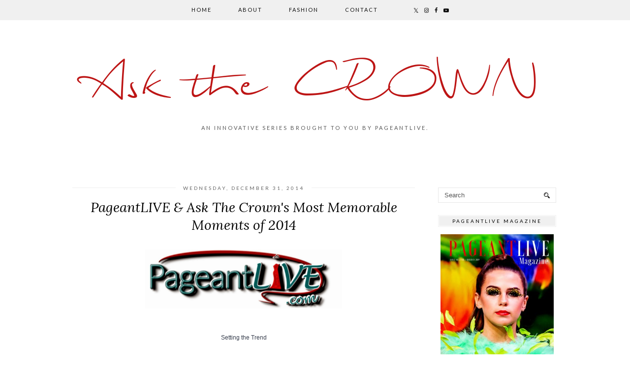

--- FILE ---
content_type: text/html; charset=UTF-8
request_url: https://www.pageantliveaskthecrown.com/2014/
body_size: 39813
content:
<!DOCTYPE html>
<html class='v2' dir='ltr' prefix='og: http://ogp.me/ns#' xmlns='http://www.w3.org/1999/xhtml' xmlns:b='http://www.google.com/2005/gml/b' xmlns:data='http://www.google.com/2005/gml/data' xmlns:expr='http://www.google.com/2005/gml/expr'>
<head>
<link href='https://www.blogger.com/static/v1/widgets/4128112664-css_bundle_v2.css' rel='stylesheet' type='text/css'/>
<link href='//ajax.googleapis.com' rel='dns-prefetch'/>
<link href='//fonts.googleapis.com' rel='dns-prefetch'/>
<link href='//cdnjs.cloudflare.com' rel='dns-prefetch'/>
<link href='//pipdigz.co.uk' rel='dns-prefetch'/>
<meta content='width=1100' name='viewport'/>
<meta content='text/html; charset=UTF-8' http-equiv='Content-Type'/>
<meta content='blogger' name='generator'/>
<link href='https://www.pageantliveaskthecrown.com/favicon.ico' rel='icon' type='image/x-icon'/>
<link href='https://www.pageantliveaskthecrown.com/2014/' rel='canonical'/>
<link rel="alternate" type="application/atom+xml" title="Ask the CROWN - Atom" href="https://www.pageantliveaskthecrown.com/feeds/posts/default" />
<link rel="alternate" type="application/rss+xml" title="Ask the CROWN - RSS" href="https://www.pageantliveaskthecrown.com/feeds/posts/default?alt=rss" />
<link rel="service.post" type="application/atom+xml" title="Ask the CROWN - Atom" href="https://www.blogger.com/feeds/7479915911509088921/posts/default" />
<!--Can't find substitution for tag [blog.ieCssRetrofitLinks]-->
<meta content='https://www.pageantliveaskthecrown.com/2014/' property='og:url'/>
<meta content='Ask the CROWN' property='og:title'/>
<meta content='An innovative series brought to you by PageantLIVE.' property='og:description'/>
<title>
2014 | Ask the CROWN
</title>
<meta content='noindex' name='robots'/>
<meta content='2014' property='og:title'/>
<meta content='Ask the CROWN' property='og:site_name'/>
<meta content='https://www.pageantliveaskthecrown.com/' name='twitter:domain'/>
<meta content='2014' name='twitter:title'/>
<meta content='summary' name='twitter:card'/>
<link href='//fonts.googleapis.com/css?family=Lato:400,400italic,700,700italic|Lora:400,400italic&subset=latin,cyrillic,latin-ext' rel='stylesheet' type='text/css'/>
<style type='text/css'>@font-face{font-family:'Lato';font-style:normal;font-weight:400;font-display:swap;src:url(//fonts.gstatic.com/s/lato/v25/S6uyw4BMUTPHjxAwXiWtFCfQ7A.woff2)format('woff2');unicode-range:U+0100-02BA,U+02BD-02C5,U+02C7-02CC,U+02CE-02D7,U+02DD-02FF,U+0304,U+0308,U+0329,U+1D00-1DBF,U+1E00-1E9F,U+1EF2-1EFF,U+2020,U+20A0-20AB,U+20AD-20C0,U+2113,U+2C60-2C7F,U+A720-A7FF;}@font-face{font-family:'Lato';font-style:normal;font-weight:400;font-display:swap;src:url(//fonts.gstatic.com/s/lato/v25/S6uyw4BMUTPHjx4wXiWtFCc.woff2)format('woff2');unicode-range:U+0000-00FF,U+0131,U+0152-0153,U+02BB-02BC,U+02C6,U+02DA,U+02DC,U+0304,U+0308,U+0329,U+2000-206F,U+20AC,U+2122,U+2191,U+2193,U+2212,U+2215,U+FEFF,U+FFFD;}@font-face{font-family:'Lora';font-style:italic;font-weight:400;font-display:swap;src:url(//fonts.gstatic.com/s/lora/v37/0QI8MX1D_JOuMw_hLdO6T2wV9KnW-MoFoqJ2nPWc3ZyhTjcV.woff2)format('woff2');unicode-range:U+0460-052F,U+1C80-1C8A,U+20B4,U+2DE0-2DFF,U+A640-A69F,U+FE2E-FE2F;}@font-face{font-family:'Lora';font-style:italic;font-weight:400;font-display:swap;src:url(//fonts.gstatic.com/s/lora/v37/0QI8MX1D_JOuMw_hLdO6T2wV9KnW-MoFoqt2nPWc3ZyhTjcV.woff2)format('woff2');unicode-range:U+0301,U+0400-045F,U+0490-0491,U+04B0-04B1,U+2116;}@font-face{font-family:'Lora';font-style:italic;font-weight:400;font-display:swap;src:url(//fonts.gstatic.com/s/lora/v37/0QI8MX1D_JOuMw_hLdO6T2wV9KnW-MoFotN2nPWc3ZyhTjcV.woff2)format('woff2');unicode-range:U+0302-0303,U+0305,U+0307-0308,U+0310,U+0312,U+0315,U+031A,U+0326-0327,U+032C,U+032F-0330,U+0332-0333,U+0338,U+033A,U+0346,U+034D,U+0391-03A1,U+03A3-03A9,U+03B1-03C9,U+03D1,U+03D5-03D6,U+03F0-03F1,U+03F4-03F5,U+2016-2017,U+2034-2038,U+203C,U+2040,U+2043,U+2047,U+2050,U+2057,U+205F,U+2070-2071,U+2074-208E,U+2090-209C,U+20D0-20DC,U+20E1,U+20E5-20EF,U+2100-2112,U+2114-2115,U+2117-2121,U+2123-214F,U+2190,U+2192,U+2194-21AE,U+21B0-21E5,U+21F1-21F2,U+21F4-2211,U+2213-2214,U+2216-22FF,U+2308-230B,U+2310,U+2319,U+231C-2321,U+2336-237A,U+237C,U+2395,U+239B-23B7,U+23D0,U+23DC-23E1,U+2474-2475,U+25AF,U+25B3,U+25B7,U+25BD,U+25C1,U+25CA,U+25CC,U+25FB,U+266D-266F,U+27C0-27FF,U+2900-2AFF,U+2B0E-2B11,U+2B30-2B4C,U+2BFE,U+3030,U+FF5B,U+FF5D,U+1D400-1D7FF,U+1EE00-1EEFF;}@font-face{font-family:'Lora';font-style:italic;font-weight:400;font-display:swap;src:url(//fonts.gstatic.com/s/lora/v37/0QI8MX1D_JOuMw_hLdO6T2wV9KnW-MoFosF2nPWc3ZyhTjcV.woff2)format('woff2');unicode-range:U+0001-000C,U+000E-001F,U+007F-009F,U+20DD-20E0,U+20E2-20E4,U+2150-218F,U+2190,U+2192,U+2194-2199,U+21AF,U+21E6-21F0,U+21F3,U+2218-2219,U+2299,U+22C4-22C6,U+2300-243F,U+2440-244A,U+2460-24FF,U+25A0-27BF,U+2800-28FF,U+2921-2922,U+2981,U+29BF,U+29EB,U+2B00-2BFF,U+4DC0-4DFF,U+FFF9-FFFB,U+10140-1018E,U+10190-1019C,U+101A0,U+101D0-101FD,U+102E0-102FB,U+10E60-10E7E,U+1D2C0-1D2D3,U+1D2E0-1D37F,U+1F000-1F0FF,U+1F100-1F1AD,U+1F1E6-1F1FF,U+1F30D-1F30F,U+1F315,U+1F31C,U+1F31E,U+1F320-1F32C,U+1F336,U+1F378,U+1F37D,U+1F382,U+1F393-1F39F,U+1F3A7-1F3A8,U+1F3AC-1F3AF,U+1F3C2,U+1F3C4-1F3C6,U+1F3CA-1F3CE,U+1F3D4-1F3E0,U+1F3ED,U+1F3F1-1F3F3,U+1F3F5-1F3F7,U+1F408,U+1F415,U+1F41F,U+1F426,U+1F43F,U+1F441-1F442,U+1F444,U+1F446-1F449,U+1F44C-1F44E,U+1F453,U+1F46A,U+1F47D,U+1F4A3,U+1F4B0,U+1F4B3,U+1F4B9,U+1F4BB,U+1F4BF,U+1F4C8-1F4CB,U+1F4D6,U+1F4DA,U+1F4DF,U+1F4E3-1F4E6,U+1F4EA-1F4ED,U+1F4F7,U+1F4F9-1F4FB,U+1F4FD-1F4FE,U+1F503,U+1F507-1F50B,U+1F50D,U+1F512-1F513,U+1F53E-1F54A,U+1F54F-1F5FA,U+1F610,U+1F650-1F67F,U+1F687,U+1F68D,U+1F691,U+1F694,U+1F698,U+1F6AD,U+1F6B2,U+1F6B9-1F6BA,U+1F6BC,U+1F6C6-1F6CF,U+1F6D3-1F6D7,U+1F6E0-1F6EA,U+1F6F0-1F6F3,U+1F6F7-1F6FC,U+1F700-1F7FF,U+1F800-1F80B,U+1F810-1F847,U+1F850-1F859,U+1F860-1F887,U+1F890-1F8AD,U+1F8B0-1F8BB,U+1F8C0-1F8C1,U+1F900-1F90B,U+1F93B,U+1F946,U+1F984,U+1F996,U+1F9E9,U+1FA00-1FA6F,U+1FA70-1FA7C,U+1FA80-1FA89,U+1FA8F-1FAC6,U+1FACE-1FADC,U+1FADF-1FAE9,U+1FAF0-1FAF8,U+1FB00-1FBFF;}@font-face{font-family:'Lora';font-style:italic;font-weight:400;font-display:swap;src:url(//fonts.gstatic.com/s/lora/v37/0QI8MX1D_JOuMw_hLdO6T2wV9KnW-MoFoqB2nPWc3ZyhTjcV.woff2)format('woff2');unicode-range:U+0102-0103,U+0110-0111,U+0128-0129,U+0168-0169,U+01A0-01A1,U+01AF-01B0,U+0300-0301,U+0303-0304,U+0308-0309,U+0323,U+0329,U+1EA0-1EF9,U+20AB;}@font-face{font-family:'Lora';font-style:italic;font-weight:400;font-display:swap;src:url(//fonts.gstatic.com/s/lora/v37/0QI8MX1D_JOuMw_hLdO6T2wV9KnW-MoFoqF2nPWc3ZyhTjcV.woff2)format('woff2');unicode-range:U+0100-02BA,U+02BD-02C5,U+02C7-02CC,U+02CE-02D7,U+02DD-02FF,U+0304,U+0308,U+0329,U+1D00-1DBF,U+1E00-1E9F,U+1EF2-1EFF,U+2020,U+20A0-20AB,U+20AD-20C0,U+2113,U+2C60-2C7F,U+A720-A7FF;}@font-face{font-family:'Lora';font-style:italic;font-weight:400;font-display:swap;src:url(//fonts.gstatic.com/s/lora/v37/0QI8MX1D_JOuMw_hLdO6T2wV9KnW-MoFoq92nPWc3ZyhTg.woff2)format('woff2');unicode-range:U+0000-00FF,U+0131,U+0152-0153,U+02BB-02BC,U+02C6,U+02DA,U+02DC,U+0304,U+0308,U+0329,U+2000-206F,U+20AC,U+2122,U+2191,U+2193,U+2212,U+2215,U+FEFF,U+FFFD;}</style>
<style id='page-skin-1' type='text/css'><!--
/*
-----------------------------------------------
Name: Firefly
Designer: pipdig Ltd.
URL: https://www.pipdig.co/
Version: 3
License: Copyright 2016. All rights reserved.
*** Some of the assets in this template are tracked. ***
*** Any reproduction, copying or reselling of this template is not permitted. ***
-----------------------------------------------
<Group description="Page Text" selector="">
<Variable name="body.font" description="Font" type="font" default="12px Lato"/>
<Variable name="body.text.color" description="Text Color" type="color" default="#555555"/>
<Variable name="body.link.color" description="Link Color" type="color" default="#bd1515"/>
<Variable name="body.link.color.hover" description="Link Hover Color" type="color" default="#333333"/>
</Group>
<Group description="Navbar" selector="">
<Variable name="navbar.font" description="Navbar Font" type="font" default="12px Lato" />
<Variable name="navbar.text.color" description="Navbar Text Color" type="color" default="#000000" />
<Variable name="navbar.text.color.hover" description="Navbar Text Hover Color" type="color" default="#bd1515" />
<Variable name="navbar.background.color" description="Navbar Background Color" type="color" default="#f0f0f0" />
</Group>
<Group description="Blog Header" selector="">
<Variable name="header.text.font" description="Header Font" type="font" default="125px BillaBoxScript" />
<Variable name="header.text.color" description="Header Color" type="color" default="#bd1515" />
<Variable name="tagline.font" description="Tagline Font" type="font" default="11px Lato" />
<Variable name="tagline.color" description="Tagline Color" type="color" default="#555555" />
</Group>
<Group description="Feature Slider" selector="">
<Variable name="slider.static.title.font" description="Header Font" type="font" default="100px BillaBoxScript" />
<Variable name="slider.static.title.color" description="Header Color" type="color" default="#ffffff" />
</Group>
<Group description="Post Titles" selector="">
<Variable name="post.title.font" description="Font" type="font" default="italic 28px Lora"/>
<Variable name="post.title.color" description="Color" type="color" default="#000000" />
<Variable name="post.title.color.hover" description="Hover Color" type="color" default="#D02323" />
</Group>
<Group description="Date Header" selector="">
<Variable name="date.header.font" description="Font" type="font" default="10px Lato"/>
<Variable name="date.header.color" description="Text Color" type="color" default="#666666"/>
<Variable name="date.border.color" description="Border Color" type="color" default="#dc5a5a"/>
</Group>
<Group description="Sidebar Titles" selector="">
<Variable name="widget.title.font" description="Title Font" type="font" default="10px Lato"/>
<Variable name="widget.title.text.color" description="Title Color" type="color" default="#000000"/>
<Variable name="widget.background.color" description="Background Color for sidebar titles etc" type="color" default="#f0f0f0"/>
</Group>
<Group description="Social Icons" selector="">
<Variable name="socialz.color" description="Social Icon Color" type="color" default="#000000"/>
<Variable name="socialz.color.hover" description="Social Icon Hover Color" type="color" default="#bd1515"/>
</Group>
*/
@import url(//pipdigz.co.uk/fonts/Gq348KgqefaBeifK45P90DeG/style.css);
html{overflow-x:hidden}
body, .body-fauxcolumn-outer {
background: #fff;
font: 12px Lato;
color: #555555;
padding: 0;
}
html body .region-inner {
min-width: 0;
max-width: 100%;
width: auto;
}
a:link {
text-decoration:none;
color: #000;
transition: all 0.25s ease-out; -o-transition: all 0.25s ease-out; -moz-transition: all 0.25s ease-out; -webkit-transition: all 0.25s ease-out;
max-width:100%;
}
a:visited {
text-decoration:none;
color: #000;
}
a:hover {
text-decoration:none;
color: #aaa;
}
.post-body a {
color: #bd1515;
margin:0 !important;
transition: all 0.25s ease-out; -o-transition: all 0.25s ease-out; -moz-transition: all 0.25s ease-out; -webkit-transition: all 0.25s ease-out;
}
.post-body a:hover {
color: #333333;
}
.navbar,.Attribution{display:none;}
.body-fauxcolumn-outer .fauxcolumn-inner {
background: transparent none repeat scroll top left;
_background-image: none;
}
.body-fauxcolumn-outer .cap-top {
position: absolute;
z-index: 1;
height: 400px;
width: 100%;
}
.body-fauxcolumn-outer .cap-top .cap-left {
width: 100%;
background: transparent none repeat-x scroll top left;
_background-image: none;
}
.content-outer {
margin-bottom: 1px;
}
.content-inner {
background-color: #fff;
padding: 0;
}
#crosscol.section{margin:0;}
#Image99{margin-bottom:0;}
.socialz {text-align:center}
.socialz a {color: #000000; margin: 0 7px; font-size: 24px;-webkit-transition: all 0.25s ease-out; -moz-transition: all 0.25s ease-out; -ms-transition: all 0.25s ease-out; -o-transition: all 0.25s ease-out;transition: all 0.25s ease-out;}
.socialz a:hover {color: #bd1515;}
.socialz .fa {transition: all 0.25s ease-out; -o-transition: all 0.25s ease-out; -moz-transition: all 0.25s ease-out; -webkit-transition: all 0.25s ease-out;}
.socialz img {width:24px;height:24px;}
.socialz img:hover {opacity:.3}
#socialz-top {
margin-left: 40px !important;
}
#socialz-top a {
display: inline-block;
color: #000000;
padding: 14px 5px;
}
#socialz-top a:hover {
color: #bd1515;
}
.slicknav_nav .socialz-top-mobile a {
display: inline-block;
margin: 0 5px;
padding-left: 5px;
padding-right: 5px;
font-size: 18px;
}
.addthis_toolbox {font:10px Lato;font-size: 14px,sans-serif;letter-spacing:1px;margin-top:23px;color:#000;text-align:center;text-transform:uppercase;}
.addthis_toolbox .fa{color:#000000;font-size:18px;margin-left:8px;transition: all 0.2s ease-out; -o-transition: all 0.2s ease-out; -moz-transition: all 0.2s ease-out; -webkit-transition: all 0.2s ease-out;}
.addthis_toolbox .fa:hover{color:#bd1515}
.post-share-buttons.goog-inline-block {display: none;}
.sidebar h2, .foot h2, .BlogArchive h2, .sidebar .title, .foot .title {
font: 10px Lato;
color: #000000;
background: #f0f0f0;
letter-spacing: 3px;
text-align: center;
text-transform: uppercase;
padding:5px 0;
margin-bottom:15px;
border: 1px solid #f0f0f0;box-shadow: 0 0 0 1px #fff inset, 0 0 0 1px #f0f0f0 inset;
}
.status-msg-wrap{margin: 30px auto !important;font-size:100%;}
.status-msg-body{font:10px arial, sans-serif;text-transform:uppercase;letter-spacing:1px;color:#666;}
.status-msg-border{border:1px solid #fff; opacity:0.25;}
.status-msg-bg{background-color:#fff}
h1, h2, h3 {font:italic 28px Lora,serif;letter-spacing:0;text-transform:none;font-weight: 400 !important;}
h2{font-size: 25px}
h3{font-size: 23px}
.jump-link {
margin: 30px auto;
text-align:center;
}
.more, .jump-link > a {
font: 10px Lato; font-size:12px;
border: 2px solid #eee;
display: inline-block;
padding: 12px 40px;
text-align: center;
text-decoration: none !important;
text-transform: uppercase;
letter-spacing:3px;
color: #000 !important;
transition: all 0.45s ease-out; -o-transition: all 0.45s ease-out; -moz-transition: all 0.45s ease-out; -webkit-transition: all 0.45s ease-out;
}
.more:hover, .jump-link > a:hover{
background: #eee;
border-color: #eee;
color: #000 !important;
}
.post_here_link {display:none;}
.linkwithin_outer {
display: none;
}
#git_title > span,#git_title_bar span {font:italic 28px Lora;font-size:16px;letter-spacing: 1px;font-weight:400 !important}
#git_wrapper_0, #git_wrapper_1, #git_wrapper_2, #git_wrapper_3, #git_wrapper_4, #git_wrapper_5, #git_wrapper_6, #git_wrapper_7, #git_wrapper_8, #git_wrapper_29, #git_wrapper_10, #git_wrapper_11, #git_wrapper_12  {
border:none !important;
}
.gslide_img {padding:0 !important;border:none !important;}
.gslide{transition: all 0.25s ease-out; -o-transition: all 0.25s ease-out; -moz-transition: all 0.25s ease-out; -webkit-transition: all 0.25s ease-out;}
.gslide:hover{opacity:.7}
/* Header
----------------------------------------------- */
.pipdig-static-title {
padding: 30px 40px;
line-height: 1;
position: absolute;
z-index: 348974;
font: 100px BillaBoxScript;
color: #ffffff;
text-align:center;
letter-spacing: 0;
margin: 0 auto;
text-transform: none;
}
#header-inner {
padding: 30px 4px;
}
.Header h1 {
font: 125px BillaBoxScript;
color: #bd1515;
text-align:center;
letter-spacing:0;
margin: 0 auto;
text-transform: none;
}
#Header1_headerimg{margin:15px auto 35px;width:900px}
.Header h1 a {
color: #bd1515;
}
.Header .description {
font: 11px Lato;
text-transform:uppercase;
letter-spacing:3px;
color: #555555;
text-align:center;
margin: 0 auto;
}
.header-inner .Header .titlewrapper {
padding: 0 0 10px;
}
.header-inner .Header .descriptionwrapper {
padding: 0 0;
display:none;
}
/* Tabs
----------------------------------------------- */
.tabs-inner{margin:0;padding:0;}
.slicknav_menu{display:none;}
.slicknav_menu{background:#f0f0f0;}
.slicknav_menu .slicknav_menutxt {font: 10px Lato;font-size: 18px;}
.slicknav_nav {font: 10px Lato;font-size: 12px;}
.slicknav_nav a, .slicknav_nav, .slicknav_menu .slicknav_menutxt{color: #000000;}
.slicknav_menu .slicknav_icon-bar{background-color: #000000;}
.tabs .widget ul, .tabs .widget ul {overflow:visible;}
nav {
margin: 0 auto;
text-align: center;
line-height:.8em;
background: #f0f0f0;
width:100%;
opacity:.95;
z-index:800;
}
.navdiv{
font: 12px Lato; font-size:11px;
width: 100%;
text-transform: uppercase;
letter-spacing: 2px;
position: relative;
top: 0;
left: 0;
z-index: 9;
}
.navdiv a{
color: #000000;
transition: all 0.25s ease-out; -o-transition: all 0.25s ease-out; -moz-transition: all 0.25s ease-out; -webkit-transition: all 0.25s ease-out;
}
.sticky{
position: fixed;
top: 0;
left: 0;
width: 100%;
background: white;
opacity: .93;
z-index:9;
}
.sticky-nudge {height: 42px;}
.dropdown {
line-height: 1em !important;
}
nav ul ul {
position: absolute;
float: left;
left: 0;
opacity:0;
visibility: hidden;
z-index: 1;
-webkit-transition: all .5s ease;
-moz-transition: all .5s ease;
-ms-transition: all .5s ease;
-o-transition: all .5s ease;
transition: all .5s ease;
}
nav ul li:hover > ul {
opacity: 1;
visibility: visible;
}
nav ul {
list-style: none;
position: relative;
display: inline-table;
margin:0;
padding:0;
line-height:1.4em;
}
nav ul:after {
content: ""; clear: both; display: block;
}
nav ul li {
float: left;
z-index:5000;
position: relative;
}
nav ul a:hover {
color: #bd1515;
}
nav ul li a {
display: block;
padding: 14px 27px;
color: #000000;
text-decoration: none;
}
nav ul ul {
padding: 0;
position: absolute;
top: 96%;
}
nav ul ul li {
float: none !important;
position: relative;
}
nav ul ul li a {
padding: 10px 27px;
color: #000000;
background: #f0f0f0;
text-align: left;
}
nav ul ul li a:hover {
color: #bd1515;
}
nav ul ul ul {
position: absolute;
left: 100%;
top:0;
}
.search-top {
margin-left:25px !important;
}
.navdiv .search-form {
background: transparent;
margin-top: 3px;
}
.navdiv #searchform fieldset {
background: transparent;
border:1px solid transparent;
width: 80px;
transition: all 0.6s ease-out; -o-transition: all 0.6s ease-out; -moz-transition: all 0.6s ease-out; -webkit-transition: all 0.6s ease-out;
}
.navdiv #searchform fieldset:hover{
background: #f0f0f0;
width: 170px;
border-color: #f0f0f0;
opacity: 1;
}
.navdiv #s {
background: transparent; background:url([data-uri]) no-repeat scroll right 2px / 12px auto transparent;border:0;color:#eee;float:left;margin:2px 5%;padding:0 10% 0 0;width:80%;font: 12px Lato;
}
.AdSense{overflow:hidden}#HTML491{margin:0}.cycle-slideshow{width:100%;height:100%;height:100vh;display:block;text-align:center;z-index:0;overflow:hidden;margin:0}.cycle-slideshow ul{width:100%;height:100%;height:100vh;padding:0}.cycle-slideshow li{width:100%;height:100%;margin:0;padding:0}.cycle-prev,.cycle-next{position:absolute;top:0;width:11%;opacity:.92;filter:alpha(opacity=92);z-index:800;height:100%;cursor:pointer}.cycle-prev{left:0;background:url('https://pipdigz.co.uk/slider_left.png') 50% 50% no-repeat}.cycle-next{right:0;background:url('https://pipdigz.co.uk/slider_right.png') 50% 50% no-repeat}.slide-inside{display:table;vertical-align:middle;height:100%;padding:0;width:100%;background:transparent;transition:all .25s ease-out;-o-transition:all .25s ease-out;-moz-transition:all .25s ease-out;-webkit-transition:all .25s ease-out}.slide-inside:hover{background:rgba(255,255,255,0.15)}.slide-title,.slide-title a:hover{display:table-cell;vertical-align:middle}.slide-h2{display:block;font:italic 28px Lora;color:#000;letter-spacing:0;margin-bottom:15px;z-index:9}.slide-image{background-position:center;background-size:cover;background-attachment:fixed;height:100%;width:100%}.slide-container{display:block;padding:0;color:#000;letter-spacing:1px;width:30%;background:rgba(255,255,255,0.92);box-shadow:0 4px 4px rgba(0,0,0,.12);margin:0 auto;padding:15px}.slide-more{text-transform:uppercase;font:10px Lato;color:#000000;letter-spacing:2px;padding:10px 0;margin:25px auto 10px;display:block;width:150px;border:1px solid #f0f0f0;box-shadow:0 0 0 1px #fff inset,0 0 0 1px #f0f0f0 inset;background:#f0f0f0;transition:all .25s ease-out;-o-transition:all .25s ease-out;-moz-transition:all .25s ease-out;-webkit-transition:all .25s ease-out}.slide-more:hover{background:#e4e4e4;color:#000000}#crosscol-overflow {margin:0;}
#pipdigem{width:100%;display:block;margin:0;padding:0;line-height:0}#pipdigem img{height:auto;width:100%}#pipdigem a{padding:0;margin:0;display:inline-block;position:relative}#pipdigem li{width:12.5%;display:inline-block;margin:0!important;padding:0!important}#pipdigem .insta-likes{width:100%;height:100%;margin-top:-100%;opacity:0;text-align:center;letter-spacing:1px;background:rgba(0,0,0,0.3);position:absolute;text-shadow:2px 2px 8px #000;font:normal 400 10px Lato,sans-serif;color:#fff;line-height:normal;transition:all .35s ease-out;-o-transition:all .35s ease-out;-moz-transition:all .35s ease-out;-webkit-transition:all .35s ease-out}#pipdigem a:hover .insta-likes{opacity:1}
.related-posts {
width: 100%;
margin: 2em 0;
float: left;
text-align: center;
}
.related-posts h3 {
margin-bottom: 10px;
color: #000000;
font: italic 28px Lora;
color: #000000;
font-size: 140%;
letter-spacing:1px;
}
.related-posts ul li {
list-style: none;
margin: 0 5px;
display: inline-block;
vertical-align: top;
text-align: center;
border: none;
}
.related-posts a:hover {
transition: all 0.25s ease-out; -moz-transition: all 0.25s ease-out; -webkit-transition: all 0.25s ease-out;
}
.related-posts a:hover {
opacity: .75;
}
/* Columns
----------------------------------------------- */
.main-outer {
border-top: 0 solid transparent;
}
.fauxcolumn-left-outer .fauxcolumn-inner {
border-right: 1px solid transparent;
}
.fauxcolumn-right-outer .fauxcolumn-inner {
border-left: 0px solid transparent;
}
.sidebar {
margin:0 0 0 20px;
text-align:center;
}
/* Headings
----------------------------------------------- */
h2 {
margin: 0 0 1em 0;
color: #000;
}
/* Widgets
----------------------------------------------- */
.widget {
margin: 25px 0;
}
.widget .zippy {
color: #cecece;
}
.widget ul {
padding:0;
}
.widget .popular-posts ul {
list-style: none;
padding:0;
}
.PopularPosts .item-thumbnail {
float:none;
margin:0;
}
.item-thumbnail-only {
position: relative;
}
.PopularPosts .item-title {
font: italic 28px Lora;
font-size: 13px;
letter-spacing: 1px;
padding: 5px;
position: absolute;
left: 0;
right: 0;
bottom: 12%;
background: rgba(255, 255, 255, 0.8);
border-bottom: 1px solid #fff;
border-top: 1px solid #fff;
}
.PopularPosts img{width:100%;height:auto;transition: all 0.25s ease-out; -o-transition: all 0.25s ease-out; -moz-transition: all 0.25s ease-out; -webkit-transition: all 0.25s ease-out;}
.PopularPosts img:hover{opacity:.84;}
.popular-posts .item-snippet {display: none;}
.widget.Stats {
text-align: center;
}
.widget img {
max-width: 100%;
height:auto;
}
.sidebar li {list-style:none;}
/* Posts
----------------------------------------------- */
h2.date-header {
font: 10px Lato;
color: #666666;
height:1px;
letter-spacing: 2px;
margin: 0 !important;
text-align:center;
background:#eeeeee;
}
.date-header span {
background-color: #fff;
padding: 0 15px;
position: relative;
top: -5px;
letter-spacing:3px;
text-transform:uppercase;
}
.status-msg-wrap{margin:0 auto 30px !important;font-size:100%;}
.main-inner {
padding-top: 45px;
padding-bottom: 65px;
}
.main-inner .column-center-inner {
padding: 0 0;
}
.main-inner .column-center-inner .section {
margin: 0 1em;
}
.post {
margin: 0 0 55px 0;
}
.comments h4 {
font: italic 28px Lora;
color:#000000;
text-transform:none;
letter-spacing:0;
margin: .5em 0 0;
font-size: 140%;
}
h3.post-title{
font: italic 28px Lora;
color:#000000;
margin: .75em 0 0;
text-align:center;
text-transform:none;
letter-spacing:0;
}
.post-title a{
text-decoration:none;
color:#000000;
}
.post-title a:hover {
color:#D02323;
}
.post-body {
font-size: 110%;
line-height: 1.6;
position: relative;
text-align:justify;
}
.post-body img{max-width:100%;height:auto;padding:0 !important;margin:0;}
.post-body img, .post-body .tr-caption-container, .Profile img, .Image img,
.BlogList .item-thumbnail img {
padding: 0;
}
.post-body img, .post-body .tr-caption-container {
padding: 5px;
}
.post-body .tr-caption-container {
color: #333333;
}
.post-body .tr-caption-container img {
padding: 0;
background: transparent;
border: none;
width:100%;
height: auto;
}
.post-header {
margin: 0 0 1em;
line-height: 1.6;
font-size: 90%;
}
.post-footer {
margin: 20px auto 0;
font: 10px Lato; font-size:10px;
text-transform:uppercase;
letter-spacing: 1px;
text-align:center;
line-height: 1.9;
}
.post-labels {
margin-top: 5px;
}
#comments .comment-author {
padding-top: 1.5em;
border-top: 1px solid transparent;
background-position: 0 1.5em;
}
#comments .comment-author:first-child {
padding-top: 0;
border-top: none;
}
.avatar-image-container {
margin: .2em 0 0;
border-radius:50%;
}
input.gsc-input {width:97% !important; padding:5px 6px !important; font:10px arial,sans-serif; text-transform:uppercase; letter-spacing:1px;transition: all 0.25s ease-out; -o-transition: all 0.25s ease-out; -moz-transition: all 0.25s ease-out; -webkit-transition: all 0.25s ease-out;}
input.gsc-input:focus{border-color:#f3f3f3;}
input.gsc-search-button {padding: 4px; font:10px arial,sans-serif; text-transform:uppercase; letter-spacing:1px; border:1px solid #111; background: #111; color:#fff; cursor: pointer;}
.follow-by-email-submit{margin:0!important;border:1px solid #222 !important; background:#222 !important; color:#fff !important; border-radius: 0 !important;text-transform:uppercase; font:10px Lato,sans-serif !important; letter-spacing:1px;width:66px !important;}
.follow-by-email-address{padding-left:5px;border:1px solid #222 !important;transition: all 0.5s ease-out; -o-transition: all 0.5s ease-out; -moz-transition: all 0.5s ease-out; -webkit-transition: all 0.5s ease-out;}
.FollowByEmail .follow-by-email-inner .follow-by-email-address {font-size:inherit !important;}
.follow-by-email-address:focus{border-color:#ddd !important;}
/* Comments
----------------------------------------------- */
.comments .comments-content .icon.blog-author {
background-repeat: no-repeat;
background-image: url([data-uri]);
background-size: 16px 16px;
}
.comments .comments-content .loadmore a {
border-top: 1px dotted #ccc;
border-bottom: 1px dotted #ccc;
}
.comments .comment-thread.inline-thread {
background-color: #fff;
}
.comments .continue {
border-top: 1px dotted #ddd;
}
/* Accents
---------------------------------------------- */
.section-columns td.columns-cell {
border-left: 0px solid transparent;
}
.blog-pager-older-link, .home-link,
.blog-pager-newer-link {
background-color: #fff;
padding: 5px;
}
#blog-pager a{font: 10px Lato;font-size: 18px;;color:#000;text-transform:uppercase;letter-spacing:2px;-webkit-transition: all 0.25s ease-out; -moz-transition: all 0.25s ease-out; -ms-transition: all 0.25s ease-out; -o-transition: all 0.25s ease-out;transition: all 0.25s ease-out;}
#blog-pager a:hover{opacity:.4;}
.blog-pager-newer-link {
background: url([data-uri]) no-repeat scroll left center #fff;
padding-left: 25px;
}
.blog-pager-older-link {
background: url([data-uri]) no-repeat scroll right center #fff;
padding-right: 25px;
}
.blog-feeds, .post-feeds {
font: 10px Lato;
font-size: 10px;
letter-spacing: 2px;
text-transform: uppercase;
margin-top:45px;
}
#searchform fieldset{margin:0;padding:5px 0;background:#fff;border:1px solid #e7e7e7;color:#666;}
#searchform fieldset:hover{border-color:#bbb}
#s{background:transparent;background:url('https://pipdigz.co.uk/icon_search_black.png') no-repeat scroll right 2px / 12px auto transparent;border:0;color:#555;float:left;margin:2px 5%;padding:0 10% 0 0;width:80%}
#back-top{
color: #bd1515;
background: transparent;
line-height: 100%;
display: inline-block;
position: fixed;
right: 35px;
bottom: 65px;
z-index: 10002;
}
#back-top .fa {font-size: 30px;}
#back-top a,#back-top a:hover,#back-top a:focus{padding:5px;display:block;}
#back-top a:hover,#back-top a:focus{color:#bd1515}
.credit{position:relative;bottom:0;background:#f0f0f0;padding:12px 0;width:100%;text-align:center;color:#fff;font:10px Lato,arial,sans-serif;letter-spacing: 2px;text-transform:uppercase}
.credit a{color:#000;text-decoration:none;}
.credit a:hover{color:#999;text-decoration:none;}
@media screen and (max-width: 1140px) {
#HTML491{display:none}
}
body.mobile  {background:#fff;}
.mobile .body-fauxcolumn-outer {background: transparent none repeat scroll top left;}
.mobile .body-fauxcolumn-outer .cap-top {background-size: 100% auto;}
.mobile .Header h1 {font-size:60px;margin:20px 5px 0;}
body.mobile .AdSense {margin: 0;}
.mobile .tabs-inner .widget ul {margin-left: 0;margin-right: 0;}
.mobile .post {margin: 0;}
.mobile .main-inner .column-center-inner .section {margin: 0;}
.mobile-date-outer{border:0}
html .main-inner .date-outer{margin-bottom:25px}
.mobile .date-header{background:none;text-align:center;border-top:1px dotted #ccc;}
.mobile .date-header span {padding: 0.1em 10px;margin: 0 -10px;font:10px Lato;letter-spacing:3px;color:#666666;background:#fff;position:relative;top:-8px;}
.mobile h3.post-title {margin: 15px auto 0;}
.mobile #header-inner {padding:0 5px;}
.mobile-index-title {font: 10px Lato;font-size: 16px;,serif;text-transform:uppercase;letter-spacing:2px;color:#222;margin:0;width:92%;}
.mobile .blog-pager {background: transparent none no-repeat scroll top center;}
.mobile .footer-outer {border-top: none;}
.mobile .main-inner, .mobile .footer-inner {background-color: #fff;}
.mobile-index-contents {color: #333333;margin-right:0;}
.mobile-link-button {border-radius:0;}
.mobile-link-button a:link, .mobile-link-button a:visited {color: #fff;}
.mobile .mobile-navz .fa{font-size:30px;}
.mobile .blog-pager-older-link .fa, .mobile .blog-pager-newer-link .fa{font-size: 50px;}
.mobile .tabs-inner .section:first-child {border-top: none;}
.mobile #blog-pager {padding-bottom: 30px!important}
.mobile #blog-pager a {font:10px Lato,serif;font-size:13px;color:#000;}
.mobile .blog-pager-newer-link {background: none;}
.mobile .blog-pager-older-link {background: none;}
.mobile .widget.PageList {display:none;}
.mobile .entry-title{text-align:center;margin-bottom:10px}
.mobile-desktop-link {margin-top:25px;}
.mobile-desktop-link a {color:#000 !important;}
.mobile .topbar,.mobile #uds-searchControl {display:none;}
.mobile .navdiv {display:none;}
.mobile #Header1_headerimg {margin: 20px auto 20px;}
.mobile .PageList {display:inline;}
.mobile-index-thumbnail{float:none;margin:0}
.mobile-index-thumbnail img {width:100% !important;height:auto;}
.mobile .related-posts-widget {display:none;}
.mobile .description {display:none;}
.mobile #HTML100,.mobile #PageList1,.nav-menu {display:none;}
.mobile .slicknav_menu{display:block}
.mobile .addthis_toolbox{float:none}
.mobile .more{font-size:12px;padding:6px 0;margin:10px auto;top:0;display:block}
.mobile .comment-link {text-align: center;text-transform:uppercase;letter-spacing:1px;}
.mobile .search-top, .mobile #socialz-top, .mobile .related-posts {display:none}
.mobile #footer-1 {text-align: center;padding: 0 15px;}
#cookieChoiceInfo {display: none;}
#HTML519, #HTML927 {display: none}
.slicknav_icon{display:none}
.addthis_button_stumbleupon {display: none}

--></style>
<style id='template-skin-1' type='text/css'><!--
body {
min-width: 1010px;
}
.content-outer, .content-fauxcolumn-outer, .region-inner {
min-width: 1010px;
max-width: 1010px;
_width: 1010px;
}
.main-inner .columns {
padding-left: 0px;
padding-right: 290px;
}
.main-inner .fauxcolumn-center-outer {
left: 0px;
right: 290px;
}
.main-inner .fauxcolumn-left-outer {
width: 0px;
}
.main-inner .fauxcolumn-right-outer {
width: 290px;
}
.main-inner .column-left-outer {
width: 0px;
right: 100%;
margin-left: -0px;
}
.main-inner .column-right-outer {
width: 290px;
margin-right: -290px;
}
#layout {
min-width: 0;
}
#layout .content-outer {
min-width: 0;
width: 800px;
}
#layout .region-inner {
min-width: 0;
width: auto;
}
body#layout .section h4, .Navbar {display:none}
body#layout div.section {min-height: 50px}
body#layout div.layout-widget-description {font-size:11px}
body#layout .widget-content {padding: 6px 9px !important; line-height: 18px;}
body#layout div.layout-title {font-size:14px;}
body#layout div.section {min-height: 50px}
#Label487 {display:none}
--></style>
<style>
.slicknav_btn { position: relative; display: block; vertical-align: middle; float: left; padding: 5px 0; line-height: 1.125em; cursor: pointer; width:100%;}
.slicknav_menu  .slicknav_menutxt { display: block; line-height: 1.188em; float: left; }
.slicknav_menu .slicknav_icon { float: left; margin: 0.188em 0 0 0.438em; }
.slicknav_menu .slicknav_no-text { margin: 0 }
.slicknav_menu .slicknav_icon-bar { display: block; width: 1.12em; height: 0.12em; }
.slicknav_btn .slicknav_icon-bar + .slicknav_icon-bar { margin-top: 0.188em }
.slicknav_nav { clear: both }
.slicknav_nav ul,
.slicknav_nav li { display: block }
.slicknav_nav .slicknav_arrow { font-size: 0.8em; margin: 0 0 0 0.4em; }
.slicknav_nav .slicknav_item { cursor: pointer; }
.slicknav_nav .slicknav_row { display: block; }
.slicknav_nav a { display: block }
.slicknav_nav .slicknav_item a,
.slicknav_nav .slicknav_parent-link a { display: inline }
.slicknav_menu:before,
.slicknav_menu:after { content: " "; display: table; }
.slicknav_menu:after { clear: both }
.slicknav_menu { *zoom: 1 }
.slicknav_nav ul, .slicknav_nav li{text-align:center}
.slicknav_menu{font-size:23px}.slicknav_btn{margin:5px 0;text-decoration:none}.slicknav_menu .slicknav_menutxt{text-align:center; letter-spacing:3px; float:none; display:inline-block; width:100%;}
.slicknav_menu .slicknav_icon-bar{display:none}.slicknav_menu{padding:5px;}.slicknav_nav{margin:0;padding:0;text-transform:uppercase;letter-spacing:2px}.slicknav_nav,.slicknav_nav ul{list-style:none;overflow:hidden}.slicknav_nav ul{padding:0;margin:0}.slicknav_nav .slicknav_row{padding:5px 10px;margin:2px 5px}.slicknav_nav a{padding:5px 10px;margin:2px 5px;text-decoration:none;}.slicknav_nav .slicknav_item a,.slicknav_nav .slicknav_parent-link a{padding:0;margin:0}.slicknav_nav .slicknav_txtnode{margin-left:15px}
</style>
<style>.addthis_toolbox,.post-footer{text-align:left;}</style>
<style>#HTML491{display:none}.main-inner{padding-top:60px}</style>
<script src='//ajax.googleapis.com/ajax/libs/jquery/1.8.2/jquery.min.js' type='text/javascript'></script>
<script src='//cdnjs.cloudflare.com/ajax/libs/jquery.cycle2/20140415/jquery.cycle2.min.js' type='text/javascript'></script>
<script>
//<![CDATA[
function showgalleryposts(e){var t=e.feed.openSearch$totalResults.$t,i=new Array;document.write("<ul>");for(var n=0;t>n;++n)i[n]=n;for(1==random_posts&&i.sort(function(){return.5-Math.random()}),numposts_gal>t&&(numposts_gal=t),n=0;numposts_gal>n;++n){for(var r=e.feed.entry[i[n]],l=r.title.$t,o=0;o<r.link.length;o++)if("alternate"==r.link[o].rel){posturl_gal=r.link[o].href;break}if("content"in r)var u=r.content.$t;if(s=u,a=s.indexOf("<img"),b=s.indexOf('src="',a),c=s.indexOf('"',b+5),d=s.substr(b+5,c-b-5),-1!=a&&-1!=b&&-1!=c&&""!=d)var m=d;else var m="//1.bp.blogspot.com/-F2HXN2bB1rg/VUCeZj97wWI/AAAAAAAAARw/qbVqd47fcFw/s1600/bg.png";document.write('<li><div class="cycle-slideshow"><a href="'+posturl_gal+'"><div class="slide-image" style="background-image:url('+m+');"/><div class="slide-inside"><div class="slide-title">'),document.write('<div class="slide-container">'),document.write('<div class="slide-h2">'),document.write(l+"</div>");var g=/<\S[^>]*>/g;if(u=u.replace(g,""),1==showpostsummary_gal){if(u.length<numchars_gal)document.write(u),document.write("</div>");else{u=u.substring(0,numchars_gal);var v=u.lastIndexOf(" ");u=u.substring(0,v),document.write('<span class="slide-resume">'),document.write(u+"..."),document.write("</span>")}document.write('<div class="slide-more">View Post</div></div></div></div>')}document.write("</a></div>"),document.write("</li>")}document.write("</ul>")}var showpostthumbnails_gal=!0,showpostsummary_gal=!0,random_posts=!1,numchars_gal=120,numposts_gal=4;
//]]>
</script>
<script src='//pipdigz.co.uk/js/g-plus.min.js' type='text/javascript'></script>
<script src='//cdnjs.cloudflare.com/ajax/libs/SlickNav/1.0.10/jquery.slicknav.min.js' type='text/javascript'></script>
<script src='//cdnjs.cloudflare.com/ajax/libs/fitvids/1.1.0/jquery.fitvids.min.js' type='text/javascript'></script>
<link href='https://pipdigz.co.uk/css/core.css' media='all' rel='stylesheet' type='text/css'/>
<script type='text/javascript'>var addthis_config = {"data_track_addressbar": false, "data_track_clickback": false};</script>
<script src='//s7.addthis.com/js/300/addthis_widget.js' type='text/javascript'></script>
<script>var clementine = 'clementine';</script>
<link href='https://www.blogger.com/dyn-css/authorization.css?targetBlogID=7479915911509088921&amp;zx=c56ddf9d-f80b-42c1-a0b7-affc29e8dad0' media='none' onload='if(media!=&#39;all&#39;)media=&#39;all&#39;' rel='stylesheet'/><noscript><link href='https://www.blogger.com/dyn-css/authorization.css?targetBlogID=7479915911509088921&amp;zx=c56ddf9d-f80b-42c1-a0b7-affc29e8dad0' rel='stylesheet'/></noscript>
<meta name='google-adsense-platform-account' content='ca-host-pub-1556223355139109'/>
<meta name='google-adsense-platform-domain' content='blogspot.com'/>

<!-- data-ad-client=ca-pub-2991519468059559 -->

</head>
<body class='loading'>
<script>




//<![CDATA[
if(typeof(pipdig_class) != 'undefined' && pipdig_class !== null) {
  jQuery('body').addClass(pipdig_class);
}
//]]>
</script>
<div class='body-fauxcolumns'>
<div class='fauxcolumn-outer body-fauxcolumn-outer'>
<div class='cap-top'>
<div class='cap-left'></div>
<div class='cap-right'></div>
</div>
<div class='fauxborder-left'>
<div class='fauxborder-right'></div>
<div class='fauxcolumn-inner'>
</div>
</div>
<div class='cap-bottom'>
<div class='cap-left'></div>
<div class='cap-right'></div>
</div>
</div>
</div>
<div class='content'>
<div class='content-fauxcolumns'>
<div class='fauxcolumn-outer content-fauxcolumn-outer'>
<div class='cap-top'>
<div class='cap-left'></div>
<div class='cap-right'></div>
</div>
<div class='fauxborder-left'>
<div class='fauxborder-right'></div>
<div class='fauxcolumn-inner'>
</div>
</div>
<div class='cap-bottom'>
<div class='cap-left'></div>
<div class='cap-right'></div>
</div>
</div>
</div>
<!-- Phil - <div class='content-outer'> -->
<div class='content-cap-top cap-top'>
<div class='cap-left'></div>
<div class='cap-right'></div>
</div>
<div class='fauxborder-left content-fauxborder-left'>
<div class='fauxborder-right content-fauxborder-right'></div>
<div class='content-inner'>
<header>
<div class='header-outer'>
<div class='header-cap-top cap-top'>
<div class='cap-left'></div>
<div class='cap-right'></div>
</div>
<div class='fauxborder-left header-fauxborder-left'>
<div class='fauxborder-right header-fauxborder-right'></div>
<div class='region-inner header-inner'>
<div class='header section' id='header'><div class='widget HTML' data-version='1' id='HTML491'>
</div></div>
</div>
</div>
<div class='header-cap-bottom cap-bottom'>
<div class='cap-left'></div>
<div class='cap-right'></div>
</div>
</div>
</header>
<div class='tabs-outer'>
<div class='tabs-cap-top cap-top'>
<div class='cap-left'></div>
<div class='cap-right'></div>
</div>
<div class='fauxborder-left tabs-fauxborder-left'>
<div class='fauxborder-right tabs-fauxborder-right'></div>
<div class='sticky-catcher'></div>
<div class='sticky-nudger'></div>
<div class='region-inner tabs-inner'>
<div class='tabs section' id='crosscol'><div class='widget PageList' data-version='1' id='PageList1'>
<div class='widget-content'>
<div class='navdiv'>
<nav>
<ul class='dropdown'>
<li><a href='https://www.pageantliveaskthecrown.com/'>Home</a></li>
<li><a href='https://www.pageantliveaskthecrown.com/p/about.html'>About</a></li>
<li><a href='https://www.hitechmoda.com'>Fashion</a></li>
<li><a href='http://www.pageantliveaskthecrown.com/p/contact.html'>Contact</a></li>
</ul>
</nav>
</div>
<div class='clear'></div>
</div>
<script>
//<![CDATA[
var _0x45b7=["\x64\x72\x6F\x70\x64\x6F\x77\x6E","\x61\x64\x64\x43\x6C\x61\x73\x73","\x3C\x64\x69\x76\x20\x63\x6C\x61\x73\x73\x3D\x27\x6E\x61\x76\x64\x69\x76\x27\x3E\x3C\x6E\x61\x76\x3E\x3C\x75\x6C\x20\x63\x6C\x61\x73\x73\x3D\x27\x64\x72\x6F\x70\x64\x6F\x77\x6E\x27\x3E\x3C\x6C\x69\x3E\x3C\x75\x6C\x20\x63\x6C\x61\x73\x73\x3D\x27\x64\x72\x6F\x70\x64\x6F\x77\x6E\x27\x3E","\x74\x65\x78\x74","\x73\x75\x62\x73\x74\x72","\x5F","\x68\x72\x65\x66","\x61\x74\x74\x72","\x61","\x66\x69\x6E\x64","\x3C\x6C\x69\x3E\x3C\x61\x20\x68\x72\x65\x66\x3D\x22","\x22\x3E","\x3C\x2F\x61\x3E\x3C\x2F\x6C\x69\x3E","\x3C\x2F\x75\x6C\x3E\x3C\x2F\x6C\x69\x3E\x3C\x6C\x69\x3E\x3C\x61\x20\x68\x72\x65\x66\x3D\x22","\x3C\x2F\x61\x3E\x3C\x75\x6C\x20\x63\x6C\x61\x73\x73\x3D\x27\x73\x75\x62\x2D\x6D\x65\x6E\x75\x27\x3E","\x65\x61\x63\x68","\x23\x50\x61\x67\x65\x4C\x69\x73\x74\x31\x20\x6C\x69","\x3C\x2F\x75\x6C\x3E\x3C\x2F\x6C\x69\x3E\x3C\x2F\x75\x6C\x3E\x3C\x2F\x6E\x61\x76\x3E\x3C\x2F\x64\x69\x76\x3E","\x68\x74\x6D\x6C","\x6C\x65\x6E\x67\x74\x68","","\x72\x65\x70\x6C\x61\x63\x65","\x72\x65\x6D\x6F\x76\x65","\x23\x50\x61\x67\x65\x4C\x69\x73\x74\x31\x20\x75\x6C","\x69\x64","\x3A\x65\x71\x28\x31\x29","\x70\x61\x72\x65\x6E\x74\x73","\x23\x50\x61\x67\x65\x4C\x69\x73\x74\x31\x20\x61","\x23\x50\x61\x67\x65\x4C\x69\x73\x74\x31"];$(_0x45b7[28])[_0x45b7[15]](function(){$(this)[_0x45b7[1]](_0x45b7[0]);var _0x3878x1=_0x45b7[2];$(_0x45b7[16])[_0x45b7[15]](function(){var _0x3878x2=$(this)[_0x45b7[3]](),_0x3878x3=_0x3878x2[_0x45b7[4]](0,1),_0x3878x4=_0x3878x2[_0x45b7[4]](1);_0x45b7[5]== _0x3878x3?(_0x3878x3= $(this)[_0x45b7[9]](_0x45b7[8])[_0x45b7[7]](_0x45b7[6]),_0x3878x1+= _0x45b7[10]+ _0x3878x3+ _0x45b7[11]+ _0x3878x4+ _0x45b7[12]):(_0x3878x3= $(this)[_0x45b7[9]](_0x45b7[8])[_0x45b7[7]](_0x45b7[6]),_0x3878x1+= _0x45b7[13]+ _0x3878x3+ _0x45b7[11]+ _0x3878x2+ _0x45b7[14])});_0x3878x1+= _0x45b7[17];$(this)[_0x45b7[18]](_0x3878x1);$(_0x45b7[23])[_0x45b7[15]](function(){var _0x3878x1=$(this);if(_0x3878x1[_0x45b7[18]]()[_0x45b7[21]](/\s|&nbsp;/g,_0x45b7[20])[_0x45b7[19]]== 0){_0x3878x1[_0x45b7[22]]()}});$(_0x45b7[16])[_0x45b7[15]](function(){var _0x3878x1=$(this);if(_0x3878x1[_0x45b7[18]]()[_0x45b7[21]](/\s|&nbsp;/g,_0x45b7[20])[_0x45b7[19]]== 0){_0x3878x1[_0x45b7[22]]()}});$(_0x45b7[27])[_0x45b7[15]](function(){var _0x3878x5=$(location)[_0x45b7[7]](_0x45b7[6]),_0x3878x6=$(this)[_0x45b7[7]](_0x45b7[6]);if(_0x3878x6=== _0x3878x5){var _0x3878x7=$(this)[_0x45b7[26]](_0x45b7[25])[_0x45b7[7]](_0x45b7[24])}})})
//]]>
</script>
</div></div>
<div class='tabs section' id='crosscol-overflow'><div class='widget Header' data-version='1' id='Header1'>
<div id='header-inner'>
<div class='titlewrapper'>
<h1 class='title'>
<a href='https://www.pageantliveaskthecrown.com/'>Ask the CROWN</a>
</h1>
</div>
<div class='descriptionwrapper'>
<p class='description'><span>An innovative series brought to you by PageantLIVE.</span></p>
</div>
</div>
</div></div>
<div id='pipdigem'></div>
</div>
</div>
<div class='tabs-cap-bottom cap-bottom'>
<div class='cap-left'></div>
<div class='cap-right'></div>
</div>
</div>
<div class='content-outer'>
<div class='main-outer'>
<div class='main-cap-top cap-top'>
<div class='cap-left'></div>
<div class='cap-right'></div>
</div>
<div class='fauxborder-left main-fauxborder-left'>
<div class='fauxborder-right main-fauxborder-right'></div>
<div class='region-inner main-inner'>
<div class='columns fauxcolumns'>
<div class='fauxcolumn-outer fauxcolumn-center-outer'>
<div class='cap-top'>
<div class='cap-left'></div>
<div class='cap-right'></div>
</div>
<div class='fauxborder-left'>
<div class='fauxborder-right'></div>
<div class='fauxcolumn-inner'>
</div>
</div>
<div class='cap-bottom'>
<div class='cap-left'></div>
<div class='cap-right'></div>
</div>
</div>
<div class='fauxcolumn-outer fauxcolumn-left-outer'>
<div class='cap-top'>
<div class='cap-left'></div>
<div class='cap-right'></div>
</div>
<div class='fauxborder-left'>
<div class='fauxborder-right'></div>
<div class='fauxcolumn-inner'>
</div>
</div>
<div class='cap-bottom'>
<div class='cap-left'></div>
<div class='cap-right'></div>
</div>
</div>
<div class='fauxcolumn-outer fauxcolumn-right-outer'>
<div class='cap-top'>
<div class='cap-left'></div>
<div class='cap-right'></div>
</div>
<div class='fauxborder-left'>
<div class='fauxborder-right'></div>
<div class='fauxcolumn-inner'>
</div>
</div>
<div class='cap-bottom'>
<div class='cap-left'></div>
<div class='cap-right'></div>
</div>
</div>
<!-- corrects IE6 width calculation -->
<div class='columns-inner'>
<div class='column-center-outer'>
<div class='column-center-inner'>
<div class='main section' id='main'><div class='widget Blog' data-version='1' id='Blog1'>
<div class='blog-posts hfeed'>
<!--Can't find substitution for tag [defaultAdStart]-->

          <div class="date-outer">
        
<h2 class='date-header'><span>Wednesday, December 31, 2014</span></h2>

          <div class="date-posts">
        
<div class='post-outer'>
<div class='post hentry' itemprop='blogPost' itemscope='itemscope' itemtype='http://schema.org/BlogPosting'>
<meta itemType='https://schema.org/WebPage' itemid='https://www.pageantliveaskthecrown.com/2014/12/pageantlive-ask-crowns-most-memorable.html' itemprop='mainEntityOfPage' itemscope='itemscope'/>
<meta content='7:36 AM' itemprop='datePublished'/>
<meta content='2014-12-31T15:36:54Z' itemprop='dateModified'/>
<meta content='https://blogger.googleusercontent.com/img/b/R29vZ2xl/AVvXsEgAnqsNUI8_rI-MQwaxawtA1NZmdsXv8WyReDtPfQgG1CtqIJa1LxjjjTvdJGsOfTa1WiHU99U9HFR-d_WDSx46cqIKghs2kpUc09Tb1Gd6sLKxDO32G-dXmWSlEhf8TN5jDtCsI50w/s1600/large+banner.jpg' itemprop='image'/>
<div itemprop='publisher' itemscope='itemscope' itemtype='https://schema.org/Organization'>
<div itemprop='logo' itemscope='itemscope' itemtype='https://schema.org/ImageObject'>
<meta content='https://sites.google.com/site/p4562jy6/publisher.png' itemprop='url'/>
<meta content='180' itemprop='width'/>
<meta content='60' itemprop='height'/>
</div>
<meta content='Ask the CROWN' itemprop='name'/>
</div>
<a name='8742237476816724065'></a>
<h3 class='post-title entry-title' itemprop='headline'>
<a href='https://www.pageantliveaskthecrown.com/2014/12/pageantlive-ask-crowns-most-memorable.html'>PageantLIVE & Ask The Crown's Most Memorable Moments of 2014</a>
</h3>
<div class='post-header'>
<div class='post-header-line-1'></div>
</div>
<div class='post-body entry-content' id='post-body-8742237476816724065' itemprop='description articleBody'>
<div class="MsoNormal">
<span style="background: #F6F7F8; color: #373e4d; font-family: &quot;Helvetica&quot;,&quot;sans-serif&quot;; font-size: 9.0pt; line-height: 115%;"><br /></span></div>
<div class="MsoNormal">
<div class="separator" style="clear: both; text-align: center;">
<a href="https://blogger.googleusercontent.com/img/b/R29vZ2xl/AVvXsEgAnqsNUI8_rI-MQwaxawtA1NZmdsXv8WyReDtPfQgG1CtqIJa1LxjjjTvdJGsOfTa1WiHU99U9HFR-d_WDSx46cqIKghs2kpUc09Tb1Gd6sLKxDO32G-dXmWSlEhf8TN5jDtCsI50w/s1600/large+banner.jpg" imageanchor="1" style="margin-left: 1em; margin-right: 1em;"><img border="0" height="118" src="https://blogger.googleusercontent.com/img/b/R29vZ2xl/AVvXsEgAnqsNUI8_rI-MQwaxawtA1NZmdsXv8WyReDtPfQgG1CtqIJa1LxjjjTvdJGsOfTa1WiHU99U9HFR-d_WDSx46cqIKghs2kpUc09Tb1Gd6sLKxDO32G-dXmWSlEhf8TN5jDtCsI50w/s1600/large+banner.jpg" width="400" /></a></div>
<span style="background: #F6F7F8; color: #373e4d; font-family: &quot;Helvetica&quot;,&quot;sans-serif&quot;; font-size: 9.0pt; line-height: 115%;"><br /></span></div>
<div class="MsoNormal">
<div style="text-align: center;">
<span style="color: #373e4d; font-family: Helvetica, sans-serif;"><span style="background-color: white; font-size: 12px; line-height: 13.8000001907349px;"><br /></span></span></div>
<div style="text-align: center;">
<span style="background-color: white; color: #373e4d; font-family: Helvetica, sans-serif; font-size: 12px; line-height: 13.8000001907349px;">Setting the Trend</span></div>
</div>
<div class="MsoNormal">
<span style="font-family: Arial, Helvetica, sans-serif;"><br /></span></div>
<div class="MsoNormal">
<span style="background-attachment: initial; background-clip: initial; background-image: initial; background-origin: initial; background-position: initial; background-repeat: initial; background-size: initial; font-family: Arial, Helvetica, sans-serif; line-height: 115%;"><span style="background-color: white;">This has been amazing year for PageantLIVE and Ask the Crown. &nbsp;These accomplishments were made possible by the incredible people who support us...YOU. &nbsp;A heartfelt thank you to the volunteer staff, family and friends... you are all the backbone that brings life into each and every production. &nbsp; Here are some of our most memorable interviews and moments from 2014.</span></span><br />
<span style="background-attachment: initial; background-clip: initial; background-image: initial; background-origin: initial; background-position: initial; background-repeat: initial; background-size: initial; font-family: Arial, Helvetica, sans-serif; line-height: 115%;"><span style="background-color: white;"><br /></span></span></div>
<div class="MsoNormal">
<span style="background: rgb(246, 247, 248); color: #373e4d; font-family: &quot;Helvetica&quot;,&quot;sans-serif&quot;; line-height: 115%;"><br /></span></div>
<div class="MsoNormal">
<span style="background-color: white; color: #373e4d; font-family: Helvetica, sans-serif; line-height: 115%;">10) &nbsp;Miss Teen USA - K. Lee Graham</span></div>
<div class="MsoNormal">
<o:p></o:p></div>
<div class="MsoNormal">
<span style="background: #F6F7F8; color: #373e4d; font-family: &quot;Helvetica&quot;,&quot;sans-serif&quot;; font-size: 9.0pt; line-height: 115%;"><br /></span></div>
<div class="separator" style="clear: both; text-align: center;">
<a href="https://blogger.googleusercontent.com/img/b/R29vZ2xl/AVvXsEhVx1wJrWFSDfNFtUDjQ2fm764PKtaaQDTwwa4N3XeCS3zUzAOauPyh7sSYRcWbgywP_Ih5qei5R0AhTmnmahlPH0x1b0ZX985hwrGWpK5y63gRGtY4bdbc_2rMOtgdXk7ErxtObO_i/s1600/K.+Lee+Graham.jpg" imageanchor="1" style="clear: left; float: left; margin-bottom: 1em; margin-right: 1em;"><img border="0" height="147" src="https://blogger.googleusercontent.com/img/b/R29vZ2xl/AVvXsEhVx1wJrWFSDfNFtUDjQ2fm764PKtaaQDTwwa4N3XeCS3zUzAOauPyh7sSYRcWbgywP_Ih5qei5R0AhTmnmahlPH0x1b0ZX985hwrGWpK5y63gRGtY4bdbc_2rMOtgdXk7ErxtObO_i/s1600/K.+Lee+Graham.jpg" width="400" /></a></div>
<div class="MsoNormal">
<span style="background: #F6F7F8; color: #373e4d; font-family: &quot;Helvetica&quot;,&quot;sans-serif&quot;; font-size: 9.0pt; line-height: 115%;"><br /></span></div>
<div class="MsoNormal">
<span style="background: #F6F7F8; color: #373e4d; font-family: &quot;Helvetica&quot;,&quot;sans-serif&quot;; font-size: 9.0pt; line-height: 115%;"><br /></span></div>
<div class="separator" style="clear: both; text-align: center;">
<br /></div>
<div class="separator" style="clear: both; text-align: center;">
<br /></div>
<iframe allowfullscreen="allowfullscreen" frameborder="0" height="266" mozallowfullscreen="mozallowfullscreen" src="https://www.youtube.com/embed/JQu2HHN6N4M?feature=player_embedded" webkitallowfullscreen="webkitallowfullscreen" width="320"></iframe><br />
<div class="MsoNormal">
<span style="background: #F6F7F8; color: #373e4d; font-family: &quot;Helvetica&quot;,&quot;sans-serif&quot;; font-size: 9.0pt; line-height: 115%;"><br /></span></div>
<div class="MsoNormal">
<br /></div>
<div class="MsoNormal">
<span style="background-color: white; color: #373e4d; font-family: &quot;Helvetica&quot;,&quot;sans-serif&quot;; line-height: 115%;">
<span style="background-attachment: initial; background-clip: initial; background-image: initial; background-origin: initial; background-position: initial; background-repeat: initial; background-size: initial;"><span data-reactid=".vi.$mid=11419966648086=27a8aa8dd4ba91d3d49.2:0.0.0.0.0.0.$end:0:$2:0" style="white-space: pre-wrap;">9)  Gretchen Carlson - Miss America 1989 and host of <i>The Real Story with Gretchen Carlson</i></span></span></span><i style="background-color: white; color: #252525; font-family: sans-serif; font-size: 14px; line-height: 22.3999996185303px;"></i></div>
<div class="MsoNormal">
<span style="color: #373e4d; font-family: &quot;Helvetica&quot;,&quot;sans-serif&quot;; font-size: 9.0pt; line-height: 115%;"><span style="background: #F6F7F8;"><span data-reactid=".vi.$mid=11419966648086=27a8aa8dd4ba91d3d49.2:0.0.0.0.0.0.$end:0:$2:0" style="white-space: pre-wrap;"><br /></span></span></span></div>
<div class="MsoNormal">
<a href="https://blogger.googleusercontent.com/img/b/R29vZ2xl/AVvXsEiFs3NbN_lbk_iQOfYHOIK6ROpmJd0KeGfxO79AkkFuOFpJM42PTz_qpoMOwR_wMEDx5zOvaYmQfZC5BgYRsIZr86wSD7y4b9LM8N3IvTy0vwvy7py39bu1l62Ihac6LL-naGp9eFLf/s1600/gretchen_carlson_miss_america_1989_official_program_hzWddLO.sized.jpg" imageanchor="1" style="clear: left; display: inline !important; margin-bottom: 1em; margin-right: 1em; text-align: center;"><img border="0" height="400" src="https://blogger.googleusercontent.com/img/b/R29vZ2xl/AVvXsEiFs3NbN_lbk_iQOfYHOIK6ROpmJd0KeGfxO79AkkFuOFpJM42PTz_qpoMOwR_wMEDx5zOvaYmQfZC5BgYRsIZr86wSD7y4b9LM8N3IvTy0vwvy7py39bu1l62Ihac6LL-naGp9eFLf/s1600/gretchen_carlson_miss_america_1989_official_program_hzWddLO.sized.jpg" width="309" /></a></div>
<div class="MsoNormal">
<span style="color: #373e4d; font-family: &quot;Helvetica&quot;,&quot;sans-serif&quot;; font-size: 9.0pt; line-height: 115%;"><span style="background: #F6F7F8;"><span data-reactid=".vi.$mid=11419966648086=27a8aa8dd4ba91d3d49.2:0.0.0.0.0.0.$end:0:$2:0" style="white-space: pre-wrap;"><br /></span></span></span></div>
<div class="MsoNormal">
<span style="color: #373e4d; font-family: &quot;Helvetica&quot;,&quot;sans-serif&quot;; font-size: 9.0pt; line-height: 115%;"><br /></span></div>
<div class="separator" style="clear: both; text-align: center;">
<iframe allowfullscreen="allowfullscreen" frameborder="0" height="266" mozallowfullscreen="mozallowfullscreen" src="https://www.youtube.com/embed/1nqNe_gdyDM?feature=player_embedded" webkitallowfullscreen="webkitallowfullscreen" width="320"></iframe></div>
<div class="MsoNormal">
<span style="color: #373e4d; font-family: &quot;Helvetica&quot;,&quot;sans-serif&quot;; font-size: 9.0pt; line-height: 115%;"><br /></span></div>
<div class="MsoNormal">
<br /></div>
<div class="MsoNormal">
<span style="background-color: white; color: #373e4d; font-family: &quot;Helvetica&quot;,&quot;sans-serif&quot;; line-height: 115%;">
<span style="background-attachment: initial; background-clip: initial; background-image: initial; background-origin: initial; background-position: initial; background-repeat: initial; background-size: initial;"><span data-reactid=".vi.$mid=11419966648086=27a8aa8dd4ba91d3d49.2:0.0.0.0.0.0.$end:0:$4:0" style="white-space: pre-wrap;">8 )  Designer and star of <i>Project Runway</i>, Johnathan Kayne</span></span></span></div>
<div class="MsoNormal">
<span style="color: #373e4d; font-family: &quot;Helvetica&quot;,&quot;sans-serif&quot;; font-size: 9.0pt; line-height: 115%;"><span style="background: #F6F7F8;"><span data-reactid=".vi.$mid=11419966648086=27a8aa8dd4ba91d3d49.2:0.0.0.0.0.0.$end:0:$4:0" style="white-space: pre-wrap;"><br /></span></span></span></div>
<div class="separator" style="clear: both; text-align: center;">
<a href="https://blogger.googleusercontent.com/img/b/R29vZ2xl/AVvXsEjQUKZ6LnNWd9tQ4N_WIJ9ZMQyXGArl5axXvQuMFFusa2sU1CCAm7J0Uyjaq2Z-NuSLyFsg_pMaaERDvIqbGLC2ht75O4iifZyb80cfT0v1jIIdg2C3Sdvh6ZNMhqjRW4WvJHSfZb3i/s1600/Johnathan+Kayne.jpg" imageanchor="1" style="clear: left; float: left; margin-bottom: 1em; margin-right: 1em;"><img border="0" height="400" src="https://blogger.googleusercontent.com/img/b/R29vZ2xl/AVvXsEjQUKZ6LnNWd9tQ4N_WIJ9ZMQyXGArl5axXvQuMFFusa2sU1CCAm7J0Uyjaq2Z-NuSLyFsg_pMaaERDvIqbGLC2ht75O4iifZyb80cfT0v1jIIdg2C3Sdvh6ZNMhqjRW4WvJHSfZb3i/s1600/Johnathan+Kayne.jpg" width="373" /></a></div>
<div class="MsoNormal">
<span style="color: #373e4d; font-family: &quot;Helvetica&quot;,&quot;sans-serif&quot;; font-size: 9.0pt; line-height: 115%;"><span style="background: #F6F7F8;"><span data-reactid=".vi.$mid=11419966648086=27a8aa8dd4ba91d3d49.2:0.0.0.0.0.0.$end:0:$4:0" style="white-space: pre-wrap;"><br /></span></span></span></div>
<div class="MsoNormal">
<span style="color: #373e4d; font-family: &quot;Helvetica&quot;,&quot;sans-serif&quot;; font-size: 9.0pt; line-height: 115%;"><br /></span></div>
<div class="MsoNormal">
<span style="color: #373e4d; font-family: &quot;Helvetica&quot;,&quot;sans-serif&quot;; font-size: 9.0pt; line-height: 115%;"><br /></span></div>
<div class="MsoNormal">
<span style="color: #373e4d; font-family: &quot;Helvetica&quot;,&quot;sans-serif&quot;; font-size: 9.0pt; line-height: 115%;"><br /></span></div>
<div class="separator" style="clear: both; text-align: center;">
<iframe allowfullscreen="allowfullscreen" frameborder="0" height="266" mozallowfullscreen="mozallowfullscreen" src="https://www.youtube.com/embed/lrBmyMUl99o?feature=player_embedded" webkitallowfullscreen="webkitallowfullscreen" width="320"></iframe></div>
<div class="separator" style="clear: both; text-align: center;">
<br /></div>
<div class="MsoNormal">
<span style="color: #373e4d; font-family: &quot;Helvetica&quot;,&quot;sans-serif&quot;; font-size: 9.0pt; line-height: 115%;"></span></div>
<br />
<br />
<div class="MsoNormal">
<span style="background-color: white; color: #373e4d; font-family: Helvetica, sans-serif; line-height: 115%; white-space: pre-wrap;">7)  Miss USA - Nia Sanchez</span></div>
<div class="MsoNormal">
<span style="background-color: #f6f7f8; color: #373e4d; font-family: Helvetica, sans-serif; font-size: 9pt; line-height: 115%; white-space: pre-wrap;"><br /></span></div>
<div class="separator" style="clear: both; text-align: center;">
<a href="https://blogger.googleusercontent.com/img/b/R29vZ2xl/AVvXsEiJKuIsNpoP3pzkeHpFxTajmTEqAeoBOHHg-aUbHyBmU48ZVpEL0S7_0aK-gsRXU5RK40HjF8FoT11EkKk075TN28Q_bgNlRG0mpxwQtV1_r8qUBfNEqvKFOOzNa9bw8tDe9MWXtNWs/s1600/nia.jpg" imageanchor="1" style="clear: left; float: left; margin-bottom: 1em; margin-right: 1em;"><img border="0" height="400" src="https://blogger.googleusercontent.com/img/b/R29vZ2xl/AVvXsEiJKuIsNpoP3pzkeHpFxTajmTEqAeoBOHHg-aUbHyBmU48ZVpEL0S7_0aK-gsRXU5RK40HjF8FoT11EkKk075TN28Q_bgNlRG0mpxwQtV1_r8qUBfNEqvKFOOzNa9bw8tDe9MWXtNWs/s1600/nia.jpg" width="266" /></a></div>
<div class="MsoNormal">
<span style="background-color: #f6f7f8; color: #373e4d; font-family: Helvetica, sans-serif; font-size: 9pt; line-height: 115%; white-space: pre-wrap;"><br /></span></div>
<div class="MsoNormal">
<span style="background-color: #f6f7f8; color: #373e4d; font-family: Helvetica, sans-serif; font-size: 9pt; line-height: 115%; white-space: pre-wrap;"><br /></span></div>
<div class="separator" style="clear: both; text-align: center;">
<iframe allowfullscreen="allowfullscreen" frameborder="0" height="266" mozallowfullscreen="mozallowfullscreen" src="https://www.youtube.com/embed/tvVAKqFpi0o?feature=player_embedded" webkitallowfullscreen="webkitallowfullscreen" width="320"></iframe></div>
<div class="MsoNormal">
<span style="background-color: #f6f7f8; color: #373e4d; font-family: Helvetica, sans-serif; font-size: 9pt; line-height: 115%; white-space: pre-wrap;"><br /></span></div>
<div class="MsoNormal">
<br /></div>
<div class="MsoNormal">
<span style="background-color: white; color: #373e4d; font-family: &quot;Helvetica&quot;,&quot;sans-serif&quot;; line-height: 115%;">
<span style="background-attachment: initial; background-clip: initial; background-image: initial; background-origin: initial; background-position: initial; background-repeat: initial; background-size: initial;"><span data-reactid=".vi.$mid=11419966648086=27a8aa8dd4ba91d3d49.2:0.0.0.0.0.0.$end:0:$8:0" style="white-space: pre-wrap;">6)  World Famous designer Mac Duggal</span></span></span></div>
<div class="MsoNormal">
<br /></div>
<div class="separator" style="clear: both; text-align: center;">
<a href="https://blogger.googleusercontent.com/img/b/R29vZ2xl/AVvXsEhKM3-55yq8ftFHsw03egZvLE7bh6nsC_vGqWOaT6krqJDIn9WrW5jr5sDoEWxRzooCDnyuUyCum5UWcuWsryBFxMJRMSj9d32UNvbLv5FwPja4lkIDU3i_NgZ_wNyIAC-ONXZi1rZE/s1600/mac+dougal.jpg" imageanchor="1" style="clear: left; float: left; margin-bottom: 1em; margin-right: 1em;"><img border="0" height="400" src="https://blogger.googleusercontent.com/img/b/R29vZ2xl/AVvXsEhKM3-55yq8ftFHsw03egZvLE7bh6nsC_vGqWOaT6krqJDIn9WrW5jr5sDoEWxRzooCDnyuUyCum5UWcuWsryBFxMJRMSj9d32UNvbLv5FwPja4lkIDU3i_NgZ_wNyIAC-ONXZi1rZE/s1600/mac+dougal.jpg" width="323" /></a></div>
<div class="MsoNormal">
<span style="color: #373e4d; font-family: &quot;Helvetica&quot;,&quot;sans-serif&quot;; font-size: 9.0pt; line-height: 115%;"><span style="background: #F6F7F8;"><span data-reactid=".vi.$mid=11419966648086=27a8aa8dd4ba91d3d49.2:0.0.0.0.0.0.$end:0:$8:0" style="white-space: pre-wrap;"><br /></span></span></span></div>
<div class="MsoNormal">
<span style="color: #373e4d; font-family: &quot;Helvetica&quot;,&quot;sans-serif&quot;; font-size: 9.0pt; line-height: 115%;"><span style="background: #F6F7F8;"><span data-reactid=".vi.$mid=11419966648086=27a8aa8dd4ba91d3d49.2:0.0.0.0.0.0.$end:0:$8:0" style="white-space: pre-wrap;"><br /></span></span></span></div>
<div class="separator" style="clear: both; text-align: center;">
<iframe allowfullscreen="allowfullscreen" frameborder="0" height="266" mozallowfullscreen="mozallowfullscreen" src="https://www.youtube.com/embed/z_EL0DfUTes?feature=player_embedded" webkitallowfullscreen="webkitallowfullscreen" width="320"></iframe></div>
<div class="MsoNormal">
<span style="color: #373e4d; font-family: &quot;Helvetica&quot;,&quot;sans-serif&quot;; font-size: 9.0pt; line-height: 115%;"><span style="background: #F6F7F8;"><span data-reactid=".vi.$mid=11419966648086=27a8aa8dd4ba91d3d49.2:0.0.0.0.0.0.$end:0:$8:0" style="white-space: pre-wrap;"><br /></span></span></span></div>
<div class="MsoNormal">
<span style="color: #373e4d; font-family: &quot;Helvetica&quot;,&quot;sans-serif&quot;; font-size: 9.0pt; line-height: 115%;"><span style="background: #F6F7F8;"><span data-reactid=".vi.$mid=11419966648086=27a8aa8dd4ba91d3d49.2:0.0.0.0.0.0.$end:0:$8:0" style="white-space: pre-wrap;"><br /></span></span></span></div>
<div class="MsoNormal">
<span style="background-color: white; color: #373e4d; font-family: Helvetica, sans-serif; line-height: 115%; white-space: pre-wrap;">5)  Stephanie McGrane co-hosting the Miss United States Pageant in Washington, DC where it was officially announced that the new winner would represent the US at the 2014 Miss World Pageant. And, of course meeting Megan Young - Miss World 2013!</span></div>
<div class="MsoNormal">
<span style="color: #373e4d; font-family: &quot;Helvetica&quot;,&quot;sans-serif&quot;; font-size: 9.0pt; line-height: 115%;"><br /></span></div>
<div class="MsoNormal">
<span style="color: #373e4d; font-family: &quot;Helvetica&quot;,&quot;sans-serif&quot;; font-size: 9.0pt; line-height: 115%;"><br /></span></div>
<div class="separator" style="clear: both; text-align: center;">
<a href="https://blogger.googleusercontent.com/img/b/R29vZ2xl/AVvXsEjiLlps8jvh2Gjh9wjsiW0RZltQj0MHmRDtPAr8RDkr-lKAO1qLh030qYsASIibT2OUjBhxrPmMjy5cQoC6rSYMQmrxV8VQQTdTbmJ-M-GLqLMtVloiOnYS2ItYMAQvZOcfI5oFe4Or/s1600/Miss+World+and+Stephanie.jpg" imageanchor="1" style="clear: left; float: left; margin-bottom: 1em; margin-right: 1em;"><img border="0" height="640" src="https://blogger.googleusercontent.com/img/b/R29vZ2xl/AVvXsEjiLlps8jvh2Gjh9wjsiW0RZltQj0MHmRDtPAr8RDkr-lKAO1qLh030qYsASIibT2OUjBhxrPmMjy5cQoC6rSYMQmrxV8VQQTdTbmJ-M-GLqLMtVloiOnYS2ItYMAQvZOcfI5oFe4Or/s1600/Miss+World+and+Stephanie.jpg" width="640" /></a></div>
<div class="MsoNormal">
<span style="color: #373e4d; font-family: &quot;Helvetica&quot;,&quot;sans-serif&quot;; font-size: 9.0pt; line-height: 115%;"><br /></span></div>
<div class="MsoNormal">
<span style="color: #373e4d; font-family: &quot;Helvetica&quot;,&quot;sans-serif&quot;; font-size: 9.0pt; line-height: 115%;"><br /></span></div>
<div class="MsoNormal">
<span style="color: #373e4d; font-family: &quot;Helvetica&quot;,&quot;sans-serif&quot;; font-size: 9.0pt; line-height: 115%;"><br /></span></div>
<div class="MsoNormal">
<span style="color: #373e4d; font-family: &quot;Helvetica&quot;,&quot;sans-serif&quot;; font-size: 9.0pt; line-height: 115%;"><br data-reactid=".vi.$mid=11419966648086=27a8aa8dd4ba91d3d49.2:0.0.0.0.0.0.$end:0:$11:0" style="white-space: pre-wrap;" />
<span style="background: #F6F7F8;"><span data-reactid=".vi.$mid=11419966648086=27a8aa8dd4ba91d3d49.2:0.0.0.0.0.0.$end:0:$12:0" style="white-space: pre-wrap;"><br /></span></span></span><br />
<span style="color: #373e4d; font-family: &quot;Helvetica&quot;,&quot;sans-serif&quot;; font-size: 9.0pt; line-height: 115%;"><span style="background: #F6F7F8;"><span data-reactid=".vi.$mid=11419966648086=27a8aa8dd4ba91d3d49.2:0.0.0.0.0.0.$end:0:$12:0" style="white-space: pre-wrap;"><br /></span></span></span>
<span style="color: #373e4d; font-family: &quot;Helvetica&quot;,&quot;sans-serif&quot;; font-size: 9.0pt; line-height: 115%;"><span style="background: #F6F7F8;"><span data-reactid=".vi.$mid=11419966648086=27a8aa8dd4ba91d3d49.2:0.0.0.0.0.0.$end:0:$12:0" style="white-space: pre-wrap;"><br /></span></span></span>
<span style="color: #373e4d; font-family: &quot;Helvetica&quot;,&quot;sans-serif&quot;; font-size: 9.0pt; line-height: 115%;"><span style="background: #F6F7F8;"><span data-reactid=".vi.$mid=11419966648086=27a8aa8dd4ba91d3d49.2:0.0.0.0.0.0.$end:0:$12:0" style="white-space: pre-wrap;"><br /></span></span></span>
<span style="color: #373e4d; font-family: &quot;Helvetica&quot;,&quot;sans-serif&quot;; font-size: 9.0pt; line-height: 115%;"><span style="background: #F6F7F8;"><span data-reactid=".vi.$mid=11419966648086=27a8aa8dd4ba91d3d49.2:0.0.0.0.0.0.$end:0:$12:0" style="white-space: pre-wrap;"><br /></span></span></span>
<span style="color: #373e4d; font-family: &quot;Helvetica&quot;,&quot;sans-serif&quot;; font-size: 9.0pt; line-height: 115%;"><span style="background: #F6F7F8;"><span data-reactid=".vi.$mid=11419966648086=27a8aa8dd4ba91d3d49.2:0.0.0.0.0.0.$end:0:$12:0" style="white-space: pre-wrap;"><br /></span></span></span>
<span style="color: #373e4d; font-family: &quot;Helvetica&quot;,&quot;sans-serif&quot;; font-size: 9.0pt; line-height: 115%;"><span style="background: #F6F7F8;"><span data-reactid=".vi.$mid=11419966648086=27a8aa8dd4ba91d3d49.2:0.0.0.0.0.0.$end:0:$12:0" style="white-space: pre-wrap;"><br /></span></span></span>
<span style="color: #373e4d; font-family: &quot;Helvetica&quot;,&quot;sans-serif&quot;; font-size: 9.0pt; line-height: 115%;"><span style="background: #F6F7F8;"><span data-reactid=".vi.$mid=11419966648086=27a8aa8dd4ba91d3d49.2:0.0.0.0.0.0.$end:0:$12:0" style="white-space: pre-wrap;">

</span></span></span><br />
<span style="color: #373e4d; font-size: 9.0pt; line-height: 115%;"><span style="background-attachment: initial; background-clip: initial; background-color: #f6f7f8; background-image: initial; background-origin: initial; background-position: initial; background-repeat: initial; background-size: initial;"><span data-reactid=".vi.$mid=11419966648086=27a8aa8dd4ba91d3d49.2:0.0.0.0.0.0.$end:0:$12:0" style="white-space: pre-wrap;"><span style="font-family: Helvetica, sans-serif;"><br /></span></span></span></span>
<span style="color: #373e4d; font-size: 9.0pt; line-height: 115%;"><span style="background-attachment: initial; background-clip: initial; background-color: #f6f7f8; background-image: initial; background-origin: initial; background-position: initial; background-repeat: initial; background-size: initial;"><span data-reactid=".vi.$mid=11419966648086=27a8aa8dd4ba91d3d49.2:0.0.0.0.0.0.$end:0:$12:0" style="white-space: pre-wrap;"><span style="font-family: Helvetica, sans-serif;"><br /></span></span></span></span>
<span style="color: #373e4d; font-size: 9.0pt; line-height: 115%;"><span style="background-attachment: initial; background-clip: initial; background-color: #f6f7f8; background-image: initial; background-origin: initial; background-position: initial; background-repeat: initial; background-size: initial;"><span data-reactid=".vi.$mid=11419966648086=27a8aa8dd4ba91d3d49.2:0.0.0.0.0.0.$end:0:$12:0" style="white-space: pre-wrap;"><span style="font-family: Helvetica, sans-serif;"><br /></span></span></span></span>
<span style="color: #373e4d; font-size: 9.0pt; line-height: 115%;"><span style="background-attachment: initial; background-clip: initial; background-color: #f6f7f8; background-image: initial; background-origin: initial; background-position: initial; background-repeat: initial; background-size: initial;"><span data-reactid=".vi.$mid=11419966648086=27a8aa8dd4ba91d3d49.2:0.0.0.0.0.0.$end:0:$12:0" style="white-space: pre-wrap;"><span style="font-family: Helvetica, sans-serif;"><br /></span></span></span></span>
<span style="color: #373e4d; font-size: 9.0pt; line-height: 115%;"><span style="background-attachment: initial; background-clip: initial; background-color: #f6f7f8; background-image: initial; background-origin: initial; background-position: initial; background-repeat: initial; background-size: initial;"><span data-reactid=".vi.$mid=11419966648086=27a8aa8dd4ba91d3d49.2:0.0.0.0.0.0.$end:0:$12:0" style="white-space: pre-wrap;"><span style="font-family: Helvetica, sans-serif;"><br /></span></span></span></span>
<span style="color: #373e4d; font-size: 9.0pt; line-height: 115%;"><span style="background-attachment: initial; background-clip: initial; background-color: #f6f7f8; background-image: initial; background-origin: initial; background-position: initial; background-repeat: initial; background-size: initial;"><span data-reactid=".vi.$mid=11419966648086=27a8aa8dd4ba91d3d49.2:0.0.0.0.0.0.$end:0:$12:0" style="white-space: pre-wrap;"><span style="font-family: Helvetica, sans-serif;"><br /></span></span></span></span>
<span style="color: #373e4d; font-size: 9.0pt; line-height: 115%;"><span style="background-attachment: initial; background-clip: initial; background-color: #f6f7f8; background-image: initial; background-origin: initial; background-position: initial; background-repeat: initial; background-size: initial;"><span data-reactid=".vi.$mid=11419966648086=27a8aa8dd4ba91d3d49.2:0.0.0.0.0.0.$end:0:$12:0" style="white-space: pre-wrap;"><span style="font-family: Helvetica, sans-serif;"><br /></span></span></span></span>
<span style="color: #373e4d; font-size: 9.0pt; line-height: 115%;"><span style="background-attachment: initial; background-clip: initial; background-color: #f6f7f8; background-image: initial; background-origin: initial; background-position: initial; background-repeat: initial; background-size: initial;"><span data-reactid=".vi.$mid=11419966648086=27a8aa8dd4ba91d3d49.2:0.0.0.0.0.0.$end:0:$12:0" style="white-space: pre-wrap;"><span style="font-family: Helvetica, sans-serif;"><br /></span></span></span></span>
<span style="color: #373e4d; font-size: 9.0pt; line-height: 115%;"><span style="background-attachment: initial; background-clip: initial; background-color: #f6f7f8; background-image: initial; background-origin: initial; background-position: initial; background-repeat: initial; background-size: initial;"><span data-reactid=".vi.$mid=11419966648086=27a8aa8dd4ba91d3d49.2:0.0.0.0.0.0.$end:0:$12:0" style="white-space: pre-wrap;"><span style="font-family: Helvetica, sans-serif;">

</span></span></span></span><br />
<span style="color: #373e4d; font-size: 9.0pt; line-height: 115%;"><span style="background-attachment: initial; background-clip: initial; background-color: #f6f7f8; background-image: initial; background-origin: initial; background-position: initial; background-repeat: initial; background-size: initial;"><span data-reactid=".vi.$mid=11419966648086=27a8aa8dd4ba91d3d49.2:0.0.0.0.0.0.$end:0:$12:0" style="white-space: pre-wrap;"><span style="font-family: Helvetica, sans-serif;"><br /></span></span></span></span>
<span style="color: #373e4d; font-size: 9.0pt; line-height: 115%;"><span style="background-attachment: initial; background-clip: initial; background-color: #f6f7f8; background-image: initial; background-origin: initial; background-position: initial; background-repeat: initial; background-size: initial;"><span data-reactid=".vi.$mid=11419966648086=27a8aa8dd4ba91d3d49.2:0.0.0.0.0.0.$end:0:$12:0" style="white-space: pre-wrap;"><span style="font-family: Helvetica, sans-serif;"><br /></span></span></span></span>
<span style="color: #373e4d; font-size: 9.0pt; line-height: 115%;"><span style="background-attachment: initial; background-clip: initial; background-color: #f6f7f8; background-image: initial; background-origin: initial; background-position: initial; background-repeat: initial; background-size: initial;"><span data-reactid=".vi.$mid=11419966648086=27a8aa8dd4ba91d3d49.2:0.0.0.0.0.0.$end:0:$12:0" style="white-space: pre-wrap;"><span style="font-family: Helvetica, sans-serif;"><br /></span></span></span></span>
<span style="color: #373e4d; font-size: 9.0pt; line-height: 115%;"><span style="background-attachment: initial; background-clip: initial; background-color: #f6f7f8; background-image: initial; background-origin: initial; background-position: initial; background-repeat: initial; background-size: initial;"><span data-reactid=".vi.$mid=11419966648086=27a8aa8dd4ba91d3d49.2:0.0.0.0.0.0.$end:0:$12:0" style="white-space: pre-wrap;"><span style="font-family: Helvetica, sans-serif;"><br /></span></span></span></span>
<br />
<span style="color: #373e4d; font-size: 9.0pt; line-height: 115%;"><span style="background-attachment: initial; background-clip: initial; background-color: #f6f7f8; background-image: initial; background-origin: initial; background-position: initial; background-repeat: initial; background-size: initial;"><span data-reactid=".vi.$mid=11419966648086=27a8aa8dd4ba91d3d49.2:0.0.0.0.0.0.$end:0:$12:0" style="white-space: pre-wrap;"><span style="font-family: Helvetica, sans-serif;"><br /></span></span></span></span>
<span style="color: #373e4d; font-size: 9.0pt; line-height: 115%;"><span style="background-attachment: initial; background-clip: initial; background-color: #f6f7f8; background-image: initial; background-origin: initial; background-position: initial; background-repeat: initial; background-size: initial;"><span data-reactid=".vi.$mid=11419966648086=27a8aa8dd4ba91d3d49.2:0.0.0.0.0.0.$end:0:$12:0" style="white-space: pre-wrap;"><span style="font-family: Helvetica, sans-serif;"><br /></span></span></span></span>
<span style="color: #373e4d; font-size: 9.0pt; line-height: 115%;"><span style="background-attachment: initial; background-clip: initial; background-color: #f6f7f8; background-image: initial; background-origin: initial; background-position: initial; background-repeat: initial; background-size: initial;"><span data-reactid=".vi.$mid=11419966648086=27a8aa8dd4ba91d3d49.2:0.0.0.0.0.0.$end:0:$12:0" style="white-space: pre-wrap;"><span style="font-family: Helvetica, sans-serif;"><br /></span></span></span></span>
<span style="color: #373e4d; font-size: 9.0pt; line-height: 115%;"><span style="background-attachment: initial; background-clip: initial; background-color: #f6f7f8; background-image: initial; background-origin: initial; background-position: initial; background-repeat: initial; background-size: initial;"><span data-reactid=".vi.$mid=11419966648086=27a8aa8dd4ba91d3d49.2:0.0.0.0.0.0.$end:0:$12:0" style="white-space: pre-wrap;"><span style="font-family: Helvetica, sans-serif;"><br /></span></span></span></span>
<span style="color: #373e4d; font-size: 9.0pt; line-height: 115%;"><span style="background-attachment: initial; background-clip: initial; background-color: #f6f7f8; background-image: initial; background-origin: initial; background-position: initial; background-repeat: initial; background-size: initial;"><span data-reactid=".vi.$mid=11419966648086=27a8aa8dd4ba91d3d49.2:0.0.0.0.0.0.$end:0:$12:0" style="white-space: pre-wrap;"><span style="font-family: Helvetica, sans-serif;"><br /></span></span></span></span>
<span style="color: #373e4d; line-height: 115%;"><span style="background-attachment: initial; background-clip: initial; background-image: initial; background-origin: initial; background-position: initial; background-repeat: initial; background-size: initial;"><span data-reactid=".vi.$mid=11419966648086=27a8aa8dd4ba91d3d49.2:0.0.0.0.0.0.$end:0:$12:0" style="white-space: pre-wrap;"><span style="background-color: white; font-family: Helvetica, sans-serif;"> 4) PageantLIVE traveling to Mexico with titleholders from around the world to film a reality TV show</span></span></span></span></div>
<div class="MsoNormal">
<span style="color: #373e4d; font-family: &quot;Helvetica&quot;,&quot;sans-serif&quot;; font-size: 9.0pt; line-height: 115%;"><span style="background: #F6F7F8;"><span data-reactid=".vi.$mid=11419966648086=27a8aa8dd4ba91d3d49.2:0.0.0.0.0.0.$end:0:$12:0" style="white-space: pre-wrap;"><br /></span></span></span></div>
<div class="MsoNormal">
<div class="separator" style="clear: both; text-align: center;">
<a href="https://blogger.googleusercontent.com/img/b/R29vZ2xl/AVvXsEhtxlJJXmdznptCnYkT_DbZ76PXgdfy6KNbQeYNDMCedf7x0D766cPg7MBRxR_PayWxjRngJ92xlm3coAdIExUCtJGs_LOfO295gLGVnJSWeNZA0AMeNCZDXhhmOCD2ZZTExrKCGiE2/s1600/10906799_10205778670775551_1905684465_o.jpg" imageanchor="1" style="margin-left: 1em; margin-right: 1em;"><img border="0" height="430" src="https://blogger.googleusercontent.com/img/b/R29vZ2xl/AVvXsEhtxlJJXmdznptCnYkT_DbZ76PXgdfy6KNbQeYNDMCedf7x0D766cPg7MBRxR_PayWxjRngJ92xlm3coAdIExUCtJGs_LOfO295gLGVnJSWeNZA0AMeNCZDXhhmOCD2ZZTExrKCGiE2/s1600/10906799_10205778670775551_1905684465_o.jpg" width="640" /></a></div>
<span style="color: #373e4d; font-family: &quot;Helvetica&quot;,&quot;sans-serif&quot;; font-size: 9.0pt; line-height: 115%;"><span style="background: #F6F7F8;"><span data-reactid=".vi.$mid=11419966648086=27a8aa8dd4ba91d3d49.2:0.0.0.0.0.0.$end:0:$12:0" style="white-space: pre-wrap;"><br /></span></span></span></div>
<div class="MsoNormal">
<span style="color: #373e4d; font-family: &quot;Helvetica&quot;,&quot;sans-serif&quot;; font-size: 9.0pt; line-height: 115%;"><span style="background: #F6F7F8;"><span data-reactid=".vi.$mid=11419966648086=27a8aa8dd4ba91d3d49.2:0.0.0.0.0.0.$end:0:$12:0" style="white-space: pre-wrap;"><br /></span></span></span></div>
<div class="MsoNormal">
<span style="background-color: white; color: #373e4d; font-family: Helvetica, sans-serif; line-height: 115%; white-space: pre-wrap;">3)  Kyle Haggerty helping Elizabeth Safrit win the Miss World Media Challenge with his Ask The Crown interview </span></div>
<div class="MsoNormal">
<br /></div>
<div class="separator" style="clear: both; text-align: center;">
<a href="https://blogger.googleusercontent.com/img/b/R29vZ2xl/AVvXsEiMwL-xs90kbvwwvbKcgHEXzF7oQ4bxgbDu9zDikbACDdEXrXTH9uKs80gv9Ob1chmUs3AiN5Sp_5XUcbGCDnQKrfJCrpaJbxwoaTfHd2uBlU6pEzA310cLcodYQ7JtwyoqNDGiMbvZ/s1600/miss+united+states+and+Kyle.jpg" imageanchor="1" style="clear: left; float: left; margin-bottom: 1em; margin-right: 1em;"><img border="0" height="400" src="https://blogger.googleusercontent.com/img/b/R29vZ2xl/AVvXsEiMwL-xs90kbvwwvbKcgHEXzF7oQ4bxgbDu9zDikbACDdEXrXTH9uKs80gv9Ob1chmUs3AiN5Sp_5XUcbGCDnQKrfJCrpaJbxwoaTfHd2uBlU6pEzA310cLcodYQ7JtwyoqNDGiMbvZ/s1600/miss+united+states+and+Kyle.jpg" width="300" /></a></div>
<div class="MsoNormal">
<span style="color: #373e4d; font-family: &quot;Helvetica&quot;,&quot;sans-serif&quot;; font-size: 9.0pt; line-height: 115%;"><span style="background: #F6F7F8;"><span data-reactid=".vi.$mid=11419966648086=27a8aa8dd4ba91d3d49.2:0.0.0.0.0.0.$end:0:$14:0" style="white-space: pre-wrap;"><br /></span></span></span></div>
<div class="separator" style="clear: both; text-align: center;">
<br /></div>
<div class="separator" style="clear: both; text-align: center;">
<iframe allowfullscreen="allowfullscreen" frameborder="0" height="266" mozallowfullscreen="mozallowfullscreen" src="https://www.youtube.com/embed/xTaG8ALHOUs?feature=player_embedded" webkitallowfullscreen="webkitallowfullscreen" width="320"></iframe></div>
<div class="MsoNormal">
<br /></div>
<div class="MsoNormal">
<span style="background-color: white; color: #373e4d; font-family: &quot;Helvetica&quot;,&quot;sans-serif&quot;; line-height: 115%;">
<span style="background-attachment: initial; background-clip: initial; background-image: initial; background-origin: initial; background-position: initial; background-repeat: initial; background-size: initial;"><span data-reactid=".vi.$mid=11419966648086=27a8aa8dd4ba91d3d49.2:0.0.0.0.0.0.$end:0:$16:0" style="white-space: pre-wrap;">2)  Miss Universe - Gabriela Isler</span></span></span></div>
<div class="MsoNormal">
<span style="color: #373e4d; font-family: &quot;Helvetica&quot;,&quot;sans-serif&quot;; font-size: 9.0pt; line-height: 115%;"><span style="background: #F6F7F8;"><span data-reactid=".vi.$mid=11419966648086=27a8aa8dd4ba91d3d49.2:0.0.0.0.0.0.$end:0:$16:0" style="white-space: pre-wrap;"><br /></span></span></span></div>
<div class="separator" style="clear: both; text-align: center;">
<a href="https://blogger.googleusercontent.com/img/b/R29vZ2xl/AVvXsEgV9vqshV5-xHN10tVOs6OslndO7kLSLn0gM0pCD9S2x_XZrcgY5g0CjH0sW6AjLD_cBqQ3IIoBM1Vc6bWOnBrW9YS2M8Cvd2_9sv4jLUiJy9h6DEi6ML4Xqb1lkZTXlNo3ENAs6geH/s1600/miss+universe.jpg" imageanchor="1" style="clear: left; float: left; margin-bottom: 1em; margin-right: 1em;"><img border="0" height="400" src="https://blogger.googleusercontent.com/img/b/R29vZ2xl/AVvXsEgV9vqshV5-xHN10tVOs6OslndO7kLSLn0gM0pCD9S2x_XZrcgY5g0CjH0sW6AjLD_cBqQ3IIoBM1Vc6bWOnBrW9YS2M8Cvd2_9sv4jLUiJy9h6DEi6ML4Xqb1lkZTXlNo3ENAs6geH/s1600/miss+universe.jpg" width="372" /></a></div>
<div class="MsoNormal">
<span style="color: #373e4d; font-family: &quot;Helvetica&quot;,&quot;sans-serif&quot;; font-size: 9.0pt; line-height: 115%;"><span style="background: #F6F7F8;"><span data-reactid=".vi.$mid=11419966648086=27a8aa8dd4ba91d3d49.2:0.0.0.0.0.0.$end:0:$16:0" style="white-space: pre-wrap;"><br /></span></span></span></div>
<div class="MsoNormal">
<br /></div>
<div class="separator" style="clear: both; text-align: center;">
<br /></div>
<div style="text-align: center;">
<iframe allowfullscreen="allowfullscreen" frameborder="0" height="266" mozallowfullscreen="mozallowfullscreen" src="https://www.youtube.com/embed/VZrMARl9Dr4?feature=player_embedded" webkitallowfullscreen="webkitallowfullscreen" width="320"></iframe></div>
<div class="MsoNormal">
<span style="color: #373e4d; font-family: &quot;Helvetica&quot;,&quot;sans-serif&quot;; font-size: 9.0pt; line-height: 115%;"><span style="background: #F6F7F8;"><span data-reactid=".vi.$mid=11419966648086=27a8aa8dd4ba91d3d49.2:0.0.0.0.0.0.$end:0:$16:0" style="white-space: pre-wrap;"><br /></span></span></span></div>
<div class="MsoNormal">
<span style="color: #373e4d; font-family: &quot;Helvetica&quot;,&quot;sans-serif&quot;; font-size: 9.0pt; line-height: 115%;"><span style="background: #F6F7F8;"><span data-reactid=".vi.$mid=11419966648086=27a8aa8dd4ba91d3d49.2:0.0.0.0.0.0.$end:0:$16:0" style="white-space: pre-wrap;"><br /></span></span></span></div>
<div class="MsoNormal">
<span style="color: #373e4d; font-family: &quot;Helvetica&quot;,&quot;sans-serif&quot;; font-size: 9.0pt; line-height: 115%;"><span style="background: #F6F7F8;"><span data-reactid=".vi.$mid=11419966648086=27a8aa8dd4ba91d3d49.2:0.0.0.0.0.0.$end:0:$16:0" style="white-space: pre-wrap;"><br /></span></span></span></div>
<div class="MsoNormal">
<span style="background-color: white;"><br /></span></div>
<div class="MsoNormal">
<span style="background-color: white;"><span style="color: #373e4d; font-family: &quot;Helvetica&quot;,&quot;sans-serif&quot;; line-height: 115%;">
<span style="background-attachment: initial; background-clip: initial; background-image: initial; background-origin: initial; background-position: initial; background-repeat: initial; background-size: initial;"><span data-reactid=".vi.$mid=11419966648086=27a8aa8dd4ba91d3d49.2:0.0.0.0.0.0.$end:0:$18:0" style="white-space: pre-wrap;">1)  Our media invitation to cover the Miss Universe Pageant!  We can't wait to arrive in Doral!  Watch for exclusive interviews with some of the most gorgeous ladies in the universe!</span></span></span><o:p></o:p></span></div>
<div class="MsoNormal">
<span style="color: #373e4d; font-family: &quot;Helvetica&quot;,&quot;sans-serif&quot;; font-size: 9.0pt; line-height: 115%;"><span style="background: #F6F7F8;"><span data-reactid=".vi.$mid=11419966648086=27a8aa8dd4ba91d3d49.2:0.0.0.0.0.0.$end:0:$18:0" style="white-space: pre-wrap;"><br /></span></span></span></div>
<div class="MsoNormal">
<span style="color: #373e4d; font-family: &quot;Helvetica&quot;,&quot;sans-serif&quot;; font-size: 9.0pt; line-height: 115%;"><span style="background: #F6F7F8;"><span data-reactid=".vi.$mid=11419966648086=27a8aa8dd4ba91d3d49.2:0.0.0.0.0.0.$end:0:$18:0" style="white-space: pre-wrap;"><br /></span></span></span></div>
<div class="separator" style="clear: both; text-align: center;">
<a href="https://blogger.googleusercontent.com/img/b/R29vZ2xl/AVvXsEh1ojN1Kcm1DDci9AGciepKxLMK2vZQjtZj3Gn6119iPtKT7YOR44WhwPuXffQQMPbm8n4ElLCyHSNMzC4ZQlymxiy1q_vvFIU0iA77SK25haFVsbs-rOgrxk9ToVLTeQ0X2JmCmV1f/s1600/miss+universe+doral.jpg" imageanchor="1" style="margin-left: 1em; margin-right: 1em;"><img border="0" height="236" src="https://blogger.googleusercontent.com/img/b/R29vZ2xl/AVvXsEh1ojN1Kcm1DDci9AGciepKxLMK2vZQjtZj3Gn6119iPtKT7YOR44WhwPuXffQQMPbm8n4ElLCyHSNMzC4ZQlymxiy1q_vvFIU0iA77SK25haFVsbs-rOgrxk9ToVLTeQ0X2JmCmV1f/s1600/miss+universe+doral.jpg" width="640" /></a></div>
<div class="MsoNormal">
<span style="color: #373e4d; font-family: &quot;Helvetica&quot;,&quot;sans-serif&quot;; font-size: 9.0pt; line-height: 115%;"><span style="background: #F6F7F8;"><span data-reactid=".vi.$mid=11419966648086=27a8aa8dd4ba91d3d49.2:0.0.0.0.0.0.$end:0:$18:0" style="white-space: pre-wrap;"><br /></span></span></span></div>
<div class="MsoNormal">
<span style="color: #373e4d; font-family: &quot;Helvetica&quot;,&quot;sans-serif&quot;; font-size: 9.0pt; line-height: 115%;"><span style="background: #F6F7F8;"><span data-reactid=".vi.$mid=11419966648086=27a8aa8dd4ba91d3d49.2:0.0.0.0.0.0.$end:0:$18:0" style="white-space: pre-wrap;"><br /></span></span></span></div>
<div class="MsoNormal">
<br />
<br />
<br />
<br />
<br />
<br />
<div style="text-align: center;">
<br /></div>
</div>
<div class="MsoNormal">
<div style="text-align: center;">
<br /></div>
</div>
<div class="MsoNormal">
<div style="text-align: center;">
<i>We hope your 2015 allows you to shine bright like a diamond!</i></div>
</div>
<div class="MsoNormal">
<br /></div>
<div class="separator" style="clear: both; text-align: center;">
<a href="https://blogger.googleusercontent.com/img/b/R29vZ2xl/AVvXsEiIrXQFYIhPyHYUnnbAg9wWBntoZdO6z4Knhc7WfAiYttAlA2MtDUxlX0DFTpVsthnovCxsVAtrhDB1xXZReBiPBbuT9O25x4UEK6ew9u9JcGsoH2TqVTwgPDmeAdw9JXJ1Jih1qWxF/s1600/ask+the+crown+(2).jpg" imageanchor="1" style="margin-left: 1em; margin-right: 1em;"><img border="0" height="132" src="https://blogger.googleusercontent.com/img/b/R29vZ2xl/AVvXsEiIrXQFYIhPyHYUnnbAg9wWBntoZdO6z4Knhc7WfAiYttAlA2MtDUxlX0DFTpVsthnovCxsVAtrhDB1xXZReBiPBbuT9O25x4UEK6ew9u9JcGsoH2TqVTwgPDmeAdw9JXJ1Jih1qWxF/s1600/ask+the+crown+(2).jpg" width="200" /></a></div>
<div class="MsoNormal">
<br /></div>
<div class="MsoNormal">
<br /></div>
<div class="MsoNormal">
<br /></div>
<div class="MsoNormal">
<span style="color: #373e4d; font-family: &quot;Helvetica&quot;,&quot;sans-serif&quot;; font-size: 9.0pt; line-height: 115%;"><span style="background: #F6F7F8;"><span data-reactid=".vi.$mid=11419966648086=27a8aa8dd4ba91d3d49.2:0.0.0.0.0.0.$end:0:$18:0" style="white-space: pre-wrap;"><br /></span></span></span></div>
<div class="MsoNormal">
<span style="color: #373e4d; font-family: &quot;Helvetica&quot;,&quot;sans-serif&quot;; font-size: 9.0pt; line-height: 115%;"><span style="background: #F6F7F8;"><span data-reactid=".vi.$mid=11419966648086=27a8aa8dd4ba91d3d49.2:0.0.0.0.0.0.$end:0:$18:0" style="white-space: pre-wrap;"><br /></span></span></span></div>
<div class="MsoNormal">
<span style="color: #373e4d; font-family: &quot;Helvetica&quot;,&quot;sans-serif&quot;; font-size: 9.0pt; line-height: 115%;"><span style="background: #F6F7F8;"><span data-reactid=".vi.$mid=11419966648086=27a8aa8dd4ba91d3d49.2:0.0.0.0.0.0.$end:0:$18:0" style="white-space: pre-wrap;"><br /></span></span></span></div>
<br />
<div class="MsoNormal">
<br /></div>
<div style='clear: both;'></div>
</div>
<div addthis:media='https://blogger.googleusercontent.com/img/b/R29vZ2xl/AVvXsEgAnqsNUI8_rI-MQwaxawtA1NZmdsXv8WyReDtPfQgG1CtqIJa1LxjjjTvdJGsOfTa1WiHU99U9HFR-d_WDSx46cqIKghs2kpUc09Tb1Gd6sLKxDO32G-dXmWSlEhf8TN5jDtCsI50w/s1600/large+banner.jpg' addthis:title='PageantLIVE & Ask The Crown&#39;s Most Memorable Moments of 2014' addthis:url='https://www.pageantliveaskthecrown.com/2014/12/pageantlive-ask-crowns-most-memorable.html' class='addthis_toolbox'>
<span class='sharez'>Share:</span>
<a class='addthis_button_twitter'><i class='fa fa-twitter'></i></a>
<a class='addthis_button_facebook'><i class='fa fa-facebook'></i></a>
<a class='addthis_button_pinterest_share'><i class='fa fa-pinterest'></i></a>
<a class='addthis_button_stumbleupon'><i class='fa fa-stumbleupon'></i></a>
</div>
<div class='post-footer'>
<div class='post-footer-line post-footer-line-1'><span class='post-author vcard'>
Posted by
<span class='fn' itemprop='author' itemscope='itemscope' itemtype='http://schema.org/Person'>
<meta content='https://www.blogger.com/profile/01228927169691694976' itemprop='url'/>
<a class='g-profile' href='https://www.blogger.com/profile/01228927169691694976' rel='author' title='author profile'>
<span itemprop='name'>Ask The Crown</span>
</a>
</span>
</span>
<span class='post-timestamp'>
at
<meta content='https://www.pageantliveaskthecrown.com/2014/12/pageantlive-ask-crowns-most-memorable.html' itemprop='url'/>
<a class='timestamp-link' href='https://www.pageantliveaskthecrown.com/2014/12/pageantlive-ask-crowns-most-memorable.html' rel='bookmark' title='permanent link'><abbr class='published' itemprop='datePublished' title='2014-12-31T07:36:00-08:00'><span class='updated'>7:36&#8239;AM</span></abbr></a>
</span>
<span class='post-comment-link'>
<a class='comment-link' href='https://www.pageantliveaskthecrown.com/2014/12/pageantlive-ask-crowns-most-memorable.html#comment-form#disqus_thread' onclick=''>
No comments
<i class='fa fa-comment-o' style='position:relative;top:-1px;'></i>
</a>
</span>
<span class='post-icons'>
<span class='item-control blog-admin pid-1170883069'>
<a href='https://www.blogger.com/post-edit.g?blogID=7479915911509088921&postID=8742237476816724065&from=pencil' title='Edit Post'>
<img alt='Edit this post' class='icon-action' height='16' src='[data-uri]' width='16'/>
</a>
</span>
</span>
<div class='post-share-buttons goog-inline-block'>
</div>
</div>
<div class='post-footer-line post-footer-line-3'><span class='post-location'>
Location:
<a href='https://maps.google.com/maps?q=United+States@32.84267363195431,-84.7265625&z=10' target='_blank'>United States</a>
</span>
</div>
</div>
</div>
</div>

            </div></div>
          

          <div class="date-outer">
        
<h2 class='date-header'><span>Sunday, December 14, 2014</span></h2>

          <div class="date-posts">
        
<div class='post-outer'>
<div class='post hentry' itemprop='blogPost' itemscope='itemscope' itemtype='http://schema.org/BlogPosting'>
<meta itemType='https://schema.org/WebPage' itemid='https://www.pageantliveaskthecrown.com/2014/12/thereis-new-competition-in-town-open-to.html' itemprop='mainEntityOfPage' itemscope='itemscope'/>
<meta content='7:26 AM' itemprop='datePublished'/>
<meta content='2015-01-20T14:29:15Z' itemprop='dateModified'/>
<meta content='https://blogger.googleusercontent.com/img/b/R29vZ2xl/AVvXsEhGcX7RnHdCEQKVry2Vzb2Me4UAMfvROgqlpV5nw6K9VKjVDfj5wDmN26T1C3QTJ_K0ftXa88AuXa7q5cgHb03OMl2gNH5DF9RIaaPhN2igL4Qc_fGEg1iFLlZCxpjqRtmzDVPx_O5X/s1600/use+this+banner.jpg' itemprop='image'/>
<div itemprop='publisher' itemscope='itemscope' itemtype='https://schema.org/Organization'>
<div itemprop='logo' itemscope='itemscope' itemtype='https://schema.org/ImageObject'>
<meta content='https://sites.google.com/site/p4562jy6/publisher.png' itemprop='url'/>
<meta content='180' itemprop='width'/>
<meta content='60' itemprop='height'/>
</div>
<meta content='Ask the CROWN' itemprop='name'/>
</div>
<a name='2808183706648503511'></a>
<h3 class='post-title entry-title' itemprop='headline'>
<a href='https://www.pageantliveaskthecrown.com/2014/12/thereis-new-competition-in-town-open-to.html'>Miss Asia Pacific World USA</a>
</h3>
<div class='post-header'>
<div class='post-header-line-1'></div>
</div>
<div class='post-body entry-content' id='post-body-2808183706648503511' itemprop='description articleBody'>
<div class="MsoNormal" style="text-align: center;">
<h2>
<b><span style="font-family: &quot;Times New Roman&quot;,serif; font-size: large; line-height: 115%;"><i>There
is a new competition in town open to everyone who is interested in advancing their career in modeling, pageantry, or the entertainment industry</i></span></b></h2>
<h2>
<b><span style="font-family: &quot;Times New Roman&quot;,serif; font-size: x-large; line-height: 115%;">MAPW USA</span></b></h2>
</div>
<div class="MsoNormal" style="text-align: center;">
<div class="separator" style="clear: both; text-align: center;">
</div>
<div class="separator" style="clear: both; text-align: center;">
</div>
<div class="separator" style="clear: both; text-align: center;">
</div>
<div class="separator" style="clear: both; text-align: center;">
<a href="https://blogger.googleusercontent.com/img/b/R29vZ2xl/AVvXsEhGcX7RnHdCEQKVry2Vzb2Me4UAMfvROgqlpV5nw6K9VKjVDfj5wDmN26T1C3QTJ_K0ftXa88AuXa7q5cgHb03OMl2gNH5DF9RIaaPhN2igL4Qc_fGEg1iFLlZCxpjqRtmzDVPx_O5X/s1600/use+this+banner.jpg" imageanchor="1" style="margin-left: 1em; margin-right: 1em;"><img border="0" height="320" src="https://blogger.googleusercontent.com/img/b/R29vZ2xl/AVvXsEhGcX7RnHdCEQKVry2Vzb2Me4UAMfvROgqlpV5nw6K9VKjVDfj5wDmN26T1C3QTJ_K0ftXa88AuXa7q5cgHb03OMl2gNH5DF9RIaaPhN2igL4Qc_fGEg1iFLlZCxpjqRtmzDVPx_O5X/s1600/use+this+banner.jpg" width="320" /></a></div>
<br />
<br />
<div class="separator" style="clear: both; text-align: center;">
<a href="https://blogger.googleusercontent.com/img/b/R29vZ2xl/AVvXsEg7BsKrDPNqpG7jIAo8jQEy_V-8NIbnlHr2h2VSQbgJeSoG2PgkkmjgPLUYvXlQExgcekqYv9gSsKNRRxjdlfpxDzFt69pXVA7usf4QAqbgHmCAyLAURkRODTa8duBuh3DHT8zXZU8p/s1600/prize+package.jpg" imageanchor="1" style="margin-left: 1em; margin-right: 1em;"><img border="0" height="320" src="https://blogger.googleusercontent.com/img/b/R29vZ2xl/AVvXsEg7BsKrDPNqpG7jIAo8jQEy_V-8NIbnlHr2h2VSQbgJeSoG2PgkkmjgPLUYvXlQExgcekqYv9gSsKNRRxjdlfpxDzFt69pXVA7usf4QAqbgHmCAyLAURkRODTa8duBuh3DHT8zXZU8p/s1600/prize+package.jpg" width="320" /></a></div>
<br /></div>
<div class="MsoNormal">
<b><span style="font-family: &quot;Times New Roman&quot;,serif; font-size: 12.0pt; line-height: 115%;"><br /></span></b></div>
<div class="MsoNormal">
<span style="font-family: &quot;Times New Roman&quot;,serif;"><span style="font-size: 12pt; line-height: 115%;"><u>Y</u><b><u>ou DO NOT have to be Asian or of Asian Descent to compete</u>.</b></span><span style="font-size: 12pt; line-height: 115%;">&nbsp;This competition
is open to all&nbsp;</span><span style="line-height: 18.3999996185303px;">ethnicities</span><span style="font-size: 12pt; line-height: 115%;">. Two winners will be crowned; MAPW&nbsp;</span></span><span style="font-family: 'Times New Roman', serif; font-size: 12pt; line-height: 115%;">USA and MAPW USA SuperTalent (1st runner-up).</span><br />
<br /></div>
<div class="MsoNormal">
<span style="font-family: &quot;Times New Roman&quot;,serif; font-size: 12.0pt; line-height: 115%;">This<b> </b>is<b> not </b>your traditional pageant. It
adheres to <i>modeling</i> standards on the
catwalk instead of the traditional pageant walk and posing.&nbsp;</span><br />
<span style="font-family: &quot;Times New Roman&quot;,serif; font-size: 12.0pt; line-height: 115%;"><br /></span>
<span style="font-family: &quot;Times New Roman&quot;,serif; font-size: 12.0pt; line-height: 115%;"><b><u>The Areas of Competition</u>:</b>&nbsp;</span><br />
<span style="font-family: &quot;Times New Roman&quot;,serif; font-size: 12.0pt; line-height: 115%;"><br /></span>
<span style="font-family: &quot;Times New Roman&quot;,serif; font-size: 12.0pt; line-height: 115%;"><b>Photogenic</b> - Points will be added to overall score.&nbsp;</span><br />
<span style="font-family: &quot;Times New Roman&quot;,serif; font-size: 12.0pt; line-height: 115%;"><br /></span>
<span style="font-family: &quot;Times New Roman&quot;,serif; font-size: 12.0pt; line-height: 115%;"><b>Evening Wear&nbsp;</b>- Couture, high-low, or pageant gowns are acceptable. Cocktail attire is not permitted.&nbsp;</span><br />
<span style="font-family: &quot;Times New Roman&quot;,serif; font-size: 12.0pt; line-height: 115%;"><br /></span>
<span style="font-family: &quot;Times New Roman&quot;,serif; font-size: 12.0pt; line-height: 115%;"><b>F</b><span style="background-attachment: initial; background-clip: initial; background-color: white; background-image: initial; background-origin: initial; background-position: initial; background-repeat: initial; background-size: initial;"><b>ashion Swimsuit</b> &#8211; High
energy catwalk modeling, Victoria's Secret style...you own the runway in boots,
heels, feathers or whatever suits your fancy&#8230;just own it!&nbsp;</span></span><br />
<span style="font-family: &quot;Times New Roman&quot;,serif; font-size: 12.0pt; line-height: 115%;"><span style="background-attachment: initial; background-clip: initial; background-color: white; background-image: initial; background-origin: initial; background-position: initial; background-repeat: initial; background-size: initial;"><br /></span></span>
<span style="font-family: &quot;Times New Roman&quot;,serif; font-size: 12.0pt; line-height: 115%;"><span style="background-attachment: initial; background-clip: initial; background-color: white; background-image: initial; background-origin: initial; background-position: initial; background-repeat: initial; background-size: initial;">Top 12 will also compete in <b>Self Expression</b>; a&nbsp;performing arts or a spokesmodel presentation.&nbsp;</span></span><br />
<span style="font-family: &quot;Times New Roman&quot;,serif; font-size: 12.0pt; line-height: 115%;"><span style="background-attachment: initial; background-clip: initial; background-color: white; background-image: initial; background-origin: initial; background-position: initial; background-repeat: initial; background-size: initial;"><br /></span></span>
<span style="font-family: &quot;Times New Roman&quot;,serif; font-size: 12.0pt; line-height: 115%;"><span style="background-attachment: initial; background-clip: initial; background-color: white; background-image: initial; background-origin: initial; background-position: initial; background-repeat: initial; background-size: initial;">Top 6 will compete in <b>On-Stage</b> question.</span></span><br />
<span style="font-family: &quot;Times New Roman&quot;,serif; font-size: 12.0pt; line-height: 115%;"><span style="background-attachment: initial; background-clip: initial; background-color: white; background-image: initial; background-origin: initial; background-position: initial; background-repeat: initial; background-size: initial;"><br /></span></span>
</div>
<div class="MsoNormal">
<br />
<div style="text-align: center;">
<b>Evening Wear</b></div>
<div style="text-align: center;">
<span style="font-family: &quot;Times New Roman&quot;,serif; font-size: 12.0pt; line-height: 115%;"><span style="background: #DBEDFE;"><br /></span></span></div>
</div>
<div class="separator" style="clear: both; text-align: center;">
</div>
<div class="MsoNormal">
<div class="separator" style="clear: both; text-align: center;">
<iframe allowfullscreen="allowfullscreen" frameborder="0" height="266" mozallowfullscreen="mozallowfullscreen" src="https://www.youtube.com/embed/oEtm15ULN_A?feature=player_embedded" webkitallowfullscreen="webkitallowfullscreen" width="320"></iframe></div>
<div class="separator" style="clear: both; text-align: center;">
<br /></div>
<br />
<div style="text-align: center;">
<b>Fashion Swimsuit - Victoria Secret Style</b></div>
<br /></div>
<div class="MsoNormal">
<div class="separator" style="clear: both; text-align: center;">
<iframe allowfullscreen="allowfullscreen" frameborder="0" height="266" mozallowfullscreen="mozallowfullscreen" src="https://www.youtube.com/embed/Xng03EvCUNE?feature=player_embedded" webkitallowfullscreen="webkitallowfullscreen" width="320"></iframe></div>
<div class="separator" style="clear: both; text-align: center;">
<br /></div>
<div class="separator" style="clear: both; text-align: center;">
<br /></div>
<div class="separator" style="clear: both; text-align: center;">
<b>Self Expression</b>&nbsp;</div>
<div class="separator" style="clear: both; text-align: center;">
<br /></div>
<div class="separator" style="clear: both; text-align: center;">
<iframe allowfullscreen="allowfullscreen" frameborder="0" height="266" mozallowfullscreen="mozallowfullscreen" src="https://www.youtube.com/embed/UYdc79eo6yg?feature=player_embedded" webkitallowfullscreen="webkitallowfullscreen" width="320"></iframe></div>
</div>
<div class="MsoNormal">
<b><span style="font-family: &quot;Times New Roman&quot;,serif; font-size: 12.0pt; line-height: 115%;"><br /></span></b>
<b><span style="font-family: &quot;Times New Roman&quot;,serif; font-size: 12.0pt; line-height: 115%;"><br /></span></b>
<b><span style="font-family: &quot;Times New Roman&quot;,serif; font-size: 12.0pt; line-height: 115%;"><br /></span></b>
<b><span style="font-family: &quot;Times New Roman&quot;,serif; font-size: 12.0pt; line-height: 115%;">Commitments,
Benefits and Awards:</span></b></div>
<div class="MsoNormal">
<span style="background: white; font-family: &quot;Times New Roman&quot;,serif; font-size: 12.0pt; line-height: 115%;">** <i>Title is non-contractual</i>. You can
compete in other top tier pageants, such as USA, MAO, United States, World
America, etc. If you win another title, you
are only required to come back to crown your successor and compete at the International Pageant in Europe or South Korea.<o:p></o:p></span><br />
<span style="background: white; font-family: &quot;Times New Roman&quot;,serif; font-size: 12.0pt; line-height: 115%;"><br /></span></div>
<div class="MsoNormal">
<span style="background: white; font-family: &quot;Times New Roman&quot;,serif; font-size: 12.0pt; line-height: 115%;">** If you do want to compete in
another pageant, coaching and preparation is provided to you at no cost. <o:p></o:p></span><br />
<span style="background: white; font-family: &quot;Times New Roman&quot;,serif; font-size: 12.0pt; line-height: 115%;"><br /></span></div>
<div class="MsoNormal">
<span style="background: white; font-family: &quot;Times New Roman&quot;,serif; font-size: 12.0pt; line-height: 115%;">** The USA National winner wins an all expense
trip to compete in Paris, Zurich, Milan and Geneva for International finals. <i>Your competition wardrobe is provided to you at no cost.<o:p></o:p></i></span><br />
<span style="background: white; font-family: &quot;Times New Roman&quot;,serif; font-size: 12.0pt; line-height: 115%;"><i><br /></i></span></div>
<div class="MsoNormal">
<span style="font-family: &quot;Times New Roman&quot;,serif; font-size: 12.0pt; line-height: 115%;">** The USA National first runner up will receive: an
invitation to the </span><span style="border: none windowtext 1.0pt; font-family: &quot;Times New Roman&quot;,serif; font-size: 12.0pt; line-height: 115%; mso-border-alt: none windowtext 0in; mso-fareast-font-family: &quot;Times New Roman&quot;; padding: 0in;">Miss
Asia Pacific World SuperTalent 2015; and a</span><span style="font-family: &quot;Times New Roman&quot;,serif; font-size: 12.0pt; line-height: 115%;">n invitation to participate
at the International competition in South Korea (they receive an invite, but
will have to pay their own airfare), all other expenses are paid.<o:p></o:p></span><br />
<br /></div>
<div class="MsoNormal">
<span style="font-family: &quot;Times New Roman&quot;,serif; font-size: 12.0pt; line-height: 115%;">** The &nbsp;International winner will reside in Seoul, Korea in
a celebrity status and travel the world. <o:p></o:p></span></div>
<div class="MsoNormal">
<span style="background: white; font-family: &quot;Times New Roman&quot;,serif; font-size: 12.0pt; line-height: 115%;">** USA National winner's prize package is valued
at over $8,000.00<o:p></o:p></span></div>
<div class="MsoNormal">
<span style="background: white; font-family: &quot;Times New Roman&quot;,serif; font-size: 12.0pt; line-height: 115%;">** International prize package is valued
at over $150,000.00<o:p></o:p></span></div>
<div class="MsoNormal">
<span style="background: white; font-family: &quot;Times New Roman&quot;,serif; font-size: 12.0pt; line-height: 115%;"><br /></span></div>
<div class="MsoNormal">
<b><span style="background: white; font-family: &quot;Times New Roman&quot;,serif; font-size: 12.0pt; line-height: 115%;">Requirements:<o:p></o:p></span></b></div>
<div class="MsoNormal">
<span style="background: white; font-family: &quot;Times New Roman&quot;,serif; font-size: 12.0pt; line-height: 115%;">1.&nbsp;
Must reside in the United States (you do not have to be a US citizen)<o:p></o:p></span></div>
<div class="MsoNormal">
<span style="background: white; font-family: &quot;Times New Roman&quot;,serif; font-size: 12.0pt; line-height: 115%;">2. &nbsp;</span><span style="background-color: white; color: #141823; font-family: Helvetica, Arial, 'lucida grande', tahoma, verdana, arial, sans-serif; font-size: 14.4444446563721px; line-height: 19.911111831665px;">Ages: Biological must be under 17. 17 and older: your external casting appearance must be 30 or under</span></div>
<div class="MsoNormal">
<span style="background: white; font-family: &quot;Times New Roman&quot;,serif; font-size: 12.0pt; line-height: 115%;">4.&nbsp;
Not married<o:p></o:p></span></div>
<div class="MsoNormal">
<span style="background: white; font-family: &quot;Times New Roman&quot;,serif; font-size: 12.0pt; line-height: 115%;">3.&nbsp;
Able to commit to compete in the two week national competition in Europe or South Korea<o:p></o:p></span></div>
<div class="MsoNormal">
<span style="background: white; font-family: &quot;Times New Roman&quot;,serif; font-size: 12.0pt; line-height: 115%;"><br /></span></div>
<div class="MsoNormal">
<span style="font-family: &quot;Times New Roman&quot;,serif; font-size: 12.0pt; line-height: 115%;"><a href="https://www.facebook.com/OfficialMissAsiaPacificWorldSuperTalent"><span style="color: windowtext;">https://www.facebook.com/OfficialMissAsiaPacificWorldSuperTalent</span></a><o:p></o:p></span></div>
<div class="MsoNormal">
<span style="font-family: &quot;Times New Roman&quot;,serif; font-size: 12.0pt; line-height: 115%;"><a href="http://www.supertalentoftheworld.com/"><span style="color: windowtext;">http://www.supertalentoftheworld.com/</span></a><span style="background: white;"><o:p></o:p></span></span></div>
<div class="MsoNormal">
<br /></div>
<div class="MsoNormal">
<b><span style="font-family: &quot;Times New Roman&quot;,serif; font-size: 12.0pt; line-height: 115%;">Miss Asia Pacific World Super
Talent (1st Runner up)<o:p></o:p></span></b><br />
**Invitation to compete in International Competition in South Korea<br />
**Entrance fee paid<br />
**Wardrobe sponsorship<br />
**Training provided<br />
<span style="font-family: 'Times New Roman', serif; font-size: 12pt; line-height: 115%;">***The International winner receives exposure with international agencies
in Europe and Asia, and a modeling contract for 1 year (approximate value $250K)</span></div>
<div class="MsoNormal">
<span style="font-family: 'Times New Roman', serif; font-size: 12pt; line-height: 115%;">***Will have a residence provided to in Seoul, South
Korea and will travel the world</span><br />
<span style="font-family: 'Times New Roman', serif; font-size: 12pt; line-height: 115%;"><br /></span></div>
<div class="MsoNormal">
<span style="font-family: &quot;Times New Roman&quot;,serif; font-size: 12.0pt; line-height: 115%;"><a href="https://www.facebook.com/MissAsiaPacificWorldUSA"><span style="color: windowtext;">https://www.facebook.com/MissAsiaPacificWorldUSA</span></a><o:p></o:p></span></div>
<div class="MsoNormal">
<span style="font-family: &quot;Times New Roman&quot;,serif; font-size: 12.0pt; line-height: 115%;"><span style="color: windowtext;"><a href="http://www.missasiapacificworldusa.com/">http://www.missasiapacificworldusa.com/</a></span><span class="MsoHyperlink"><span style="color: windowtext;"><o:p></o:p></span></span></span></div>
<div class="MsoNormal">
<span style="font-family: &quot;Times New Roman&quot;,serif; font-size: 12.0pt; line-height: 115%;"><br /></span></div>
<div class="MsoNormal">
<span style="font-family: &quot;Times New Roman&quot;,serif; font-size: 12.0pt; line-height: 115%;"><br /></span></div>
<div class="MsoNormal">
<span style="font-family: &quot;Times New Roman&quot;,serif; font-size: 12.0pt; line-height: 115%;"><br /></span></div>
<div class="separator" style="clear: both; text-align: center;">
<a href="https://blogger.googleusercontent.com/img/b/R29vZ2xl/AVvXsEhEslsJvdiiYav3c7P8utifBummdHWhP0lClValduSr3EeEJjSctUnmSSMZgL1CPyVK3FxMiuAFzm1p2a6b4yVJ-ocECNDq1k_N90Af25YH8yApiIZ2Q6cW1Naj7IydtDOx7KA-sJ0g/s1600/10403475_776491872435611_3517996063447222066_n.jpg" imageanchor="1" style="margin-left: 1em; margin-right: 1em;"><img border="0" height="200" src="https://blogger.googleusercontent.com/img/b/R29vZ2xl/AVvXsEhEslsJvdiiYav3c7P8utifBummdHWhP0lClValduSr3EeEJjSctUnmSSMZgL1CPyVK3FxMiuAFzm1p2a6b4yVJ-ocECNDq1k_N90Af25YH8yApiIZ2Q6cW1Naj7IydtDOx7KA-sJ0g/s1600/10403475_776491872435611_3517996063447222066_n.jpg" width="320" /></a></div>
<div class="MsoNormal">
<span style="font-family: &quot;Times New Roman&quot;,serif; font-size: 12.0pt; line-height: 115%;"><br /></span></div>
<div class="MsoNormal">
<br /></div>
<div class="MsoNormal">
<span class="MsoHyperlink"><span style="color: windowtext; font-family: 'Times New Roman', serif; font-size: 12pt; line-height: 115%;"><i>Pageant Details<o:p></o:p></i></span></span></div>
<div class="MsoNormal">
<i><span class="MsoHyperlink"><span style="color: windowtext; font-family: 'Times New Roman', serif; font-size: 12pt; line-height: 115%;">*</span></span><span class="MsoHyperlink"><span style="color: windowtext; font-family: &quot;Times New Roman&quot;,serif; font-size: 12.0pt; line-height: 115%;">*</span></span><span class="MsoHyperlink"><span style="color: windowtext; font-family: 'Times New Roman', serif; font-size: 12pt; line-height: 115%;">Early Bird </span></span><span class="MsoHyperlink"><span style="color: windowtext; font-family: &quot;Times New Roman&quot;,serif; font-size: 12.0pt; line-height: 115%;">registration
fee is $395.00 until December 31, 2014.&nbsp;
Effective January 1, 2015 the fee is $495.00 and fee the day of the
competition is $595.00<o:p></o:p></span></span></i></div>
<div class="MsoNormal">
<span class="MsoHyperlink"><span style="color: windowtext; font-family: &quot;Times New Roman&quot;,serif; font-size: 12.0pt; line-height: 115%;"><br /></span></span></div>
<h1 style="line-height: 16.8pt; margin-top: 0in; vertical-align: baseline;">
<span class="MsoHyperlink"><span style="color: windowtext; font-family: &quot;Times New Roman&quot;,serif; font-size: 12.0pt;">This is a one day national pageant held:</span></span></h1>
<div class="MsoNormal" style="line-height: 16.8pt; margin-bottom: .0001pt; margin-bottom: 0in; mso-outline-level: 1; vertical-align: baseline;">
<b><span style="border: 1pt none windowtext; font-family: 'Times New Roman', serif; font-size: 12pt; padding: 0in;">March 14, 2015 in&nbsp;</span><span style="font-family: 'Times New Roman', serif; font-size: 12pt;"><o:p></o:p></span></b><b>Washington, DC at the&nbsp;</b><b><span style="border: 1pt none windowtext; font-family: 'Times New Roman', serif; font-size: 12pt; padding: 0in;">Kreeger Theater<span style="font-family: Times New Roman, serif;">&nbsp;-&nbsp;</span></span></b><b><span style="border: 1pt none windowtext; font-family: 'Times New Roman', serif; font-size: 12pt; padding: 0in;">Arena Stage</span></b></div>
<div class="MsoNormal" style="line-height: 16.8pt; margin-bottom: .0001pt; margin-bottom: 0in; mso-outline-level: 1; vertical-align: baseline;">
<br /></div>
<div class="MsoNormal">
<br /></div>
<div class="separator" style="clear: both; text-align: center;">
<iframe allowfullscreen="allowfullscreen" frameborder="0" height="266" mozallowfullscreen="mozallowfullscreen" src="https://www.youtube.com/embed/cNFAu2UcSB4?feature=player_embedded" webkitallowfullscreen="webkitallowfullscreen" width="320"></iframe></div>
<h2 style="background: white; margin-top: 0in;">
</h2>
<h2 style="background: white; margin-top: 0in;">
<span class="MsoHyperlink"><span style="color: windowtext; font-family: 'Times New Roman', serif; font-size: 12pt; line-height: 115%;">Would you like more
information?&nbsp; </span></span><span class="MsoHyperlink"><span style="color: windowtext; font-family: &quot;Times New Roman&quot;,serif; font-size: 12.0pt; line-height: 115%;">Please contact Stephanie McGrane at <a href="mailto:AsktheCrown@gmail.com">AsktheCrown@gmail.com</a> or call her at </span></span><span style="color: #272e34; font-family: &quot;Times New Roman&quot;,serif; font-size: 12.0pt; line-height: 115%; mso-fareast-font-family: &quot;Times New Roman&quot;;">(612) 605-9766.<o:p></o:p></span></h2>
<div>
<span style="color: #272e34; font-family: &quot;Times New Roman&quot;,serif; font-size: 12.0pt; line-height: 115%; mso-fareast-font-family: &quot;Times New Roman&quot;;"><br /></span></div>
<div>
<span style="color: #272e34; font-family: &quot;Times New Roman&quot;,serif; font-size: 12.0pt; line-height: 115%; mso-fareast-font-family: &quot;Times New Roman&quot;;"><br /></span></div>
<div>
<span style="color: #272e34; font-family: &quot;Times New Roman&quot;,serif; font-size: 12.0pt; line-height: 115%; mso-fareast-font-family: &quot;Times New Roman&quot;;"></span><br />
<span style="color: #272e34; font-family: &quot;Times New Roman&quot;,serif; font-size: 12.0pt; line-height: 115%; mso-fareast-font-family: &quot;Times New Roman&quot;;"><br /></span></div>
<div>
<span style="color: #272e34; font-family: &quot;Times New Roman&quot;,serif; font-size: 12.0pt; line-height: 115%; mso-fareast-font-family: &quot;Times New Roman&quot;;"><br /></span></div>
<div class="MsoNormal">
<span class="MsoHyperlink"><span style="color: windowtext; font-family: &quot;Times New Roman&quot;,serif; font-size: 12.0pt; line-height: 115%;">&nbsp;</span></span><span style="color: windowtext; font-family: 'Times New Roman', serif; font-size: 12pt; line-height: 115%;">&nbsp;</span></div>
<div class="MsoNormal">
<br /></div>
<div class="MsoNormal">
<br /></div>
<div class="MsoNormal">
<br /></div>
<div class="MsoNormal">
<br /></div>
<div class="MsoNormal">
<br /></div>
<br />
<div class="MsoNormal">
<br /></div>
<div style='clear: both;'></div>
</div>
<div addthis:media='https://blogger.googleusercontent.com/img/b/R29vZ2xl/AVvXsEhGcX7RnHdCEQKVry2Vzb2Me4UAMfvROgqlpV5nw6K9VKjVDfj5wDmN26T1C3QTJ_K0ftXa88AuXa7q5cgHb03OMl2gNH5DF9RIaaPhN2igL4Qc_fGEg1iFLlZCxpjqRtmzDVPx_O5X/s1600/use+this+banner.jpg' addthis:title='Miss Asia Pacific World USA' addthis:url='https://www.pageantliveaskthecrown.com/2014/12/thereis-new-competition-in-town-open-to.html' class='addthis_toolbox'>
<span class='sharez'>Share:</span>
<a class='addthis_button_twitter'><i class='fa fa-twitter'></i></a>
<a class='addthis_button_facebook'><i class='fa fa-facebook'></i></a>
<a class='addthis_button_pinterest_share'><i class='fa fa-pinterest'></i></a>
<a class='addthis_button_stumbleupon'><i class='fa fa-stumbleupon'></i></a>
</div>
<div class='post-footer'>
<div class='post-footer-line post-footer-line-1'><span class='post-author vcard'>
Posted by
<span class='fn' itemprop='author' itemscope='itemscope' itemtype='http://schema.org/Person'>
<meta content='https://www.blogger.com/profile/01228927169691694976' itemprop='url'/>
<a class='g-profile' href='https://www.blogger.com/profile/01228927169691694976' rel='author' title='author profile'>
<span itemprop='name'>Ask The Crown</span>
</a>
</span>
</span>
<span class='post-timestamp'>
at
<meta content='https://www.pageantliveaskthecrown.com/2014/12/thereis-new-competition-in-town-open-to.html' itemprop='url'/>
<a class='timestamp-link' href='https://www.pageantliveaskthecrown.com/2014/12/thereis-new-competition-in-town-open-to.html' rel='bookmark' title='permanent link'><abbr class='published' itemprop='datePublished' title='2014-12-14T07:26:00-08:00'><span class='updated'>7:26&#8239;AM</span></abbr></a>
</span>
<span class='post-comment-link'>
<a class='comment-link' href='https://www.pageantliveaskthecrown.com/2014/12/thereis-new-competition-in-town-open-to.html#comment-form#disqus_thread' onclick=''>
No comments
<i class='fa fa-comment-o' style='position:relative;top:-1px;'></i>
</a>
</span>
<span class='post-icons'>
<span class='item-control blog-admin pid-1170883069'>
<a href='https://www.blogger.com/post-edit.g?blogID=7479915911509088921&postID=2808183706648503511&from=pencil' title='Edit Post'>
<img alt='Edit this post' class='icon-action' height='16' src='[data-uri]' width='16'/>
</a>
</span>
</span>
<div class='post-share-buttons goog-inline-block'>
</div>
</div>
<div class='post-footer-line post-footer-line-3'><span class='post-location'>
</span>
</div>
</div>
</div>
</div>

            </div></div>
          

          <div class="date-outer">
        
<h2 class='date-header'><span>Sunday, June 22, 2014</span></h2>

          <div class="date-posts">
        
<div class='post-outer'>
<div class='post hentry' itemprop='blogPost' itemscope='itemscope' itemtype='http://schema.org/BlogPosting'>
<meta itemType='https://schema.org/WebPage' itemid='https://www.pageantliveaskthecrown.com/2014/06/up-closeand-personal-with-chris-franz.html' itemprop='mainEntityOfPage' itemscope='itemscope'/>
<meta content='7:20 PM' itemprop='datePublished'/>
<meta content='2014-06-23T02:22:19Z' itemprop='dateModified'/>
<meta content='https://blogger.googleusercontent.com/img/b/R29vZ2xl/AVvXsEggG5oZ7_2zGSz0NGvVQ3CPPQwbnZXeVLwBMaWidX3t9GeF_a3u0Jl4HTD9TVeKHClAc3ve6qKaxjfy_-TDDNJGC0C-wFrpHGXU0v7EmK9i4tfhSq6kRSOygUdMdb8QhxAWzsyzuIB8/s1600/chris+delaware.jpg' itemprop='image'/>
<div itemprop='publisher' itemscope='itemscope' itemtype='https://schema.org/Organization'>
<div itemprop='logo' itemscope='itemscope' itemtype='https://schema.org/ImageObject'>
<meta content='https://sites.google.com/site/p4562jy6/publisher.png' itemprop='url'/>
<meta content='180' itemprop='width'/>
<meta content='60' itemprop='height'/>
</div>
<meta content='Ask the CROWN' itemprop='name'/>
</div>
<a name='5681582022298199568'></a>
<div class='post-header'>
<div class='post-header-line-1'></div>
</div>
<div class='post-body entry-content' id='post-body-5681582022298199568' itemprop='description articleBody'>
<div align="center" class="MsoNormal" style="text-align: center;">
<span style="font-family: Haettenschweiler; font-size: 26.0pt; line-height: 115%;">Up Close
and Personal with</span><span style="font-family: &quot;Georgia&quot;,&quot;serif&quot;; font-size: 26.0pt; line-height: 115%;"> </span><span style="font-family: &quot;Edwardian Script ITC&quot;; font-size: 36.0pt; line-height: 115%;">Chris Franz</span><span style="font-family: &quot;Georgia&quot;,&quot;serif&quot;; font-size: 26.0pt; line-height: 115%;"><o:p></o:p></span></div>
<div align="center" class="MsoNormal" style="text-align: center;">
<span style="font-family: &quot;Georgia&quot;,&quot;serif&quot;; font-size: 26.0pt; line-height: 115%;">~</span><span style="font-family: Haettenschweiler; font-size: 26.0pt; line-height: 115%;">Coaching
Expert</span><span style="font-family: &quot;Georgia&quot;,&quot;serif&quot;; font-size: 26.0pt; line-height: 115%;">~<o:p></o:p></span></div>
<div align="center" class="MsoNormal" style="text-align: center;">
<span style="font-family: &quot;Cambria&quot;,&quot;serif&quot;; font-size: 14.0pt; line-height: 115%; mso-ascii-theme-font: major-latin; mso-hansi-theme-font: major-latin;">Natalie
McGovern<o:p></o:p></span></div>
<div align="center" class="MsoNormal" style="text-align: center;">
<span style="font-family: &quot;Cambria&quot;,&quot;serif&quot;; font-size: 14.0pt; line-height: 115%; mso-ascii-theme-font: major-latin; mso-hansi-theme-font: major-latin;"><br /></span></div>
<div align="center" class="MsoNormal" style="text-align: center;">
<br /></div>
<div class="MsoNormal">
<span style="font-family: &quot;Cambria&quot;,&quot;serif&quot;; font-size: 12.0pt; line-height: 115%; mso-ascii-theme-font: major-latin; mso-hansi-theme-font: major-latin;">With
roots in the entertainment and music industry, Chris Franz has made a name for
himself as both a judge and coach in the pageant world.&nbsp; He started out judging pageants and then
began his interview coaching right of the gate when girls would come to him for
advice on their interview skills. Chris Franz is a full-service coach and does
it all.<o:p></o:p></span></div>
<div class="MsoNormal">
<span style="font-family: &quot;Cambria&quot;,&quot;serif&quot;; font-size: 12.0pt; line-height: 115%; mso-ascii-theme-font: major-latin; mso-hansi-theme-font: major-latin;">If
you are interested in a coach who will get to know you on a personal level,
then Chris is just the person to get the job done.<o:p></o:p></span></div>
<div class="MsoNormal">
<span style="font-family: &quot;Cambria&quot;,&quot;serif&quot;; font-size: 12.0pt; line-height: 115%; mso-ascii-theme-font: major-latin; mso-hansi-theme-font: major-latin;"><br /></span></div>
<div class="MsoNormal">
<span style="font-family: &quot;Cambria&quot;,&quot;serif&quot;; font-size: 12.0pt; line-height: 115%; mso-ascii-theme-font: major-latin; mso-hansi-theme-font: major-latin;">A
personal relationship between a client and a coach is vital to success, and it
is best to have an open communication where you can talk to each other honestly
and trust one another. When it comes to coaching clients Chris has a whole
process to discovering who you are and bringing out your personality. Chris
even goes as far as to have his clients complete a 3-4 page forum to get down
the discovery process. At the end of the day the winner&#8217;s circle is all about
the details.<o:p></o:p></span></div>
<div class="MsoNormal">
<span style="font-family: &quot;Cambria&quot;,&quot;serif&quot;; font-size: 12.0pt; line-height: 115%; mso-ascii-theme-font: major-latin; mso-hansi-theme-font: major-latin;"><br /></span></div>
<div class="MsoNormal">
<span style="font-family: &quot;Cambria&quot;,&quot;serif&quot;; font-size: 12.0pt; line-height: 115%; mso-ascii-theme-font: major-latin; mso-hansi-theme-font: major-latin;">Chris
alluded that being a coach is a lot like being a therapist in many ways-you
have to discuss about your body, mind, and talk about things that may be
awkward or uncomfortable. Nonetheless, it is important to keep an open channel
of communication.<o:p></o:p></span></div>
<div class="MsoNormal">
<span style="font-family: &quot;Cambria&quot;,&quot;serif&quot;; font-size: 12.0pt; line-height: 115%; mso-ascii-theme-font: major-latin; mso-hansi-theme-font: major-latin;"><br /></span></div>
<div class="MsoNormal">
<b><span style="font-family: &quot;Cambria&quot;,&quot;serif&quot;; font-size: 16.0pt; line-height: 115%; mso-ascii-theme-font: major-latin; mso-hansi-theme-font: major-latin;">Time to Move
On<o:p></o:p></span></b></div>
<div class="MsoNormal">
<span style="font-family: &quot;Cambria&quot;,&quot;serif&quot;; font-size: 12.0pt; line-height: 115%; mso-ascii-theme-font: major-latin; mso-hansi-theme-font: major-latin;">Chris
will do everything to prep you and make you feel ready. If a coach is just
coaching you to take your money you often get an intuitive sense and may feel
it is time to move on.&nbsp; Coaching with
Chris there needs to be a certain level of dedication from his client to get to
the level needed to be able to perform at the absolute best.'<o:p></o:p></span></div>
<div class="MsoNormal">
<span style="font-family: &quot;Cambria&quot;,&quot;serif&quot;; font-size: 12.0pt; line-height: 115%; mso-ascii-theme-font: major-latin; mso-hansi-theme-font: major-latin;"><br /></span></div>
<div class="MsoNormal">
<b><span style="font-family: &quot;Cambria&quot;,&quot;serif&quot;; font-size: 16.0pt; line-height: 115%; mso-ascii-theme-font: major-latin; mso-hansi-theme-font: major-latin;"><br /></span></b>
<a href="https://blogger.googleusercontent.com/img/b/R29vZ2xl/AVvXsEggG5oZ7_2zGSz0NGvVQ3CPPQwbnZXeVLwBMaWidX3t9GeF_a3u0Jl4HTD9TVeKHClAc3ve6qKaxjfy_-TDDNJGC0C-wFrpHGXU0v7EmK9i4tfhSq6kRSOygUdMdb8QhxAWzsyzuIB8/s1600/chris+delaware.jpg" imageanchor="1" style="clear: right; display: inline !important; float: right; margin-bottom: 1em; margin-left: 1em;"><img border="0" height="400" src="https://blogger.googleusercontent.com/img/b/R29vZ2xl/AVvXsEggG5oZ7_2zGSz0NGvVQ3CPPQwbnZXeVLwBMaWidX3t9GeF_a3u0Jl4HTD9TVeKHClAc3ve6qKaxjfy_-TDDNJGC0C-wFrpHGXU0v7EmK9i4tfhSq6kRSOygUdMdb8QhxAWzsyzuIB8/s1600/chris+delaware.jpg" width="266" /></a><b><span style="font-family: &quot;Cambria&quot;,&quot;serif&quot;; font-size: 16.0pt; line-height: 115%; mso-ascii-theme-font: major-latin; mso-hansi-theme-font: major-latin;">Stage
Presence</span></b><b style="text-align: center;"></b></div>
<span style="font-family: Cambria, serif; font-size: small;"><span style="line-height: 115%;">Stage
presence is everything.</span></span><b style="font-family: Cambria, serif; font-size: 12pt; line-height: 115%;"> </b><span style="font-family: Cambria, serif; font-size: small;"><span style="line-height: 115%;">Don&#8217;t forget
to smile! A smile is your strongest asset. Learn to perfect poise and
personality</span></span><b style="font-family: Cambria, serif; font-size: 12pt; line-height: 115%;">. </b><span style="font-family: Cambria, serif; font-size: small;"><span style="line-height: 115%;">Acknowledge that there
is a way to do it; in pageantry there is a way to walk and present yourself. Be
aware of the audience as well as the judges. Take the moment you are given.
Just as in entertainment and the music industry-you have your moment to shine,
put It all out there and give it all&nbsp;</span></span><span style="font-family: Cambria, serif;"><span style="line-height: 18.399999618530273px;">you've</span></span><span style="font-family: Cambria, serif; font-size: small;"><span style="line-height: 115%;">&nbsp;got!</span></span><br />
<div class="MsoNormal">
<span style="font-family: &quot;Cambria&quot;,&quot;serif&quot;; font-size: 12.0pt; line-height: 115%; mso-ascii-theme-font: major-latin; mso-hansi-theme-font: major-latin;"><br /></span></div>
<div class="MsoNormal">
<b><span style="font-family: &quot;Cambria&quot;,&quot;serif&quot;; font-size: 16.0pt; line-height: 115%; mso-ascii-theme-font: major-latin; mso-hansi-theme-font: major-latin;">Showing
Confidence<o:p></o:p></span></b></div>
<div class="MsoNormal">
<span style="font-family: &quot;Cambria&quot;,&quot;serif&quot;; font-size: 12.0pt; line-height: 115%; mso-ascii-theme-font: major-latin; mso-hansi-theme-font: major-latin;">Know
the system-Miss USA vs. Miss America. Give a little nod, and show the way that
you place your hands on your hips and SELL it! Be confident in who you are.
Learn how to be comfortable in your pageant shoes, and practice, even if it
means vacuuming the house in heels or walking on the treadmill. <o:p></o:p></span></div>
<div class="MsoNormal">
<span style="font-family: &quot;Cambria&quot;,&quot;serif&quot;; font-size: 12.0pt; line-height: 115%; mso-ascii-theme-font: major-latin; mso-hansi-theme-font: major-latin;"><br /></span></div>
<div class="MsoNormal">
<span style="font-family: &quot;Cambria&quot;,&quot;serif&quot;; mso-ascii-theme-font: major-latin; mso-hansi-theme-font: major-latin;">Chris tailors his coaching to
each individual client. His roots are in the Mrs. Pageants, but he is versatile
in coaching all systems.</span><span style="font-family: &quot;Cambria&quot;,&quot;serif&quot;; font-size: 12.0pt; line-height: 115%; mso-ascii-theme-font: major-latin; mso-hansi-theme-font: major-latin;"> </span><span style="font-family: &quot;Cambria&quot;,&quot;serif&quot;; mso-ascii-theme-font: major-latin; mso-hansi-theme-font: major-latin;">Chris is well adverse in each
system because he judges each system and he also keeps up on it. </span><span style="font-family: &quot;Cambria&quot;,&quot;serif&quot;; font-size: 12.0pt; line-height: 115%; mso-ascii-theme-font: major-latin; mso-hansi-theme-font: major-latin;">Miss </span><span style="font-family: &quot;Cambria&quot;,&quot;serif&quot;; mso-ascii-theme-font: major-latin; mso-hansi-theme-font: major-latin;">USA is all about the glam,</span><span style="font-family: &quot;Cambria&quot;,&quot;serif&quot;; font-size: 12.0pt; line-height: 115%; mso-ascii-theme-font: major-latin; mso-hansi-theme-font: major-latin;"> whereas </span><span style="font-family: &quot;Cambria&quot;,&quot;serif&quot;; mso-ascii-theme-font: major-latin; mso-hansi-theme-font: major-latin;">Miss America is about interview, style and
poise and the classic beauty queen pageant ideal that comes to mind.</span><span style="font-family: &quot;Cambria&quot;,&quot;serif&quot;; font-size: 12.0pt; line-height: 115%; mso-ascii-theme-font: major-latin; mso-hansi-theme-font: major-latin;"><o:p></o:p></span></div>
<div class="MsoNormal">
<span style="font-family: &quot;Cambria&quot;,&quot;serif&quot;; mso-ascii-theme-font: major-latin; mso-hansi-theme-font: major-latin;"><br /></span></div>
<div class="MsoNormal">
<b><span style="font-family: &quot;Cambria&quot;,&quot;serif&quot;; font-size: 16.0pt; line-height: 115%; mso-ascii-theme-font: major-latin; mso-hansi-theme-font: major-latin;">Long
Distance Coaching</span></b><span style="font-family: &quot;Cambria&quot;,&quot;serif&quot;; font-size: 12.0pt; line-height: 115%; mso-ascii-theme-font: major-latin; mso-hansi-theme-font: major-latin;"><o:p></o:p></span></div>
<div class="MsoNormal">
<span style="font-family: &quot;Cambria&quot;,&quot;serif&quot;; mso-ascii-theme-font: major-latin; mso-hansi-theme-font: major-latin;">Coaching long distance is easily
accessible thanks to technology. &nbsp;Coaching
by Skype or phone is a viable option if a client does not have the luxury to
travel and meet in person.<o:p></o:p></span></div>
<div class="MsoNormal">
<span style="font-family: &quot;Cambria&quot;,&quot;serif&quot;; mso-ascii-theme-font: major-latin; mso-hansi-theme-font: major-latin;">Skype offers a real time
connection when picking out a gown at and needing advice on what to go with for
your winning look. Chris Franz also suggests going shopping together online. It&#8217;s
a little more feasible for remote locations that are not near a gown boutique
or pageant shop. <o:p></o:p></span></div>
<div class="MsoNormal">
<span style="font-family: &quot;Cambria&quot;,&quot;serif&quot;; mso-ascii-theme-font: major-latin; mso-hansi-theme-font: major-latin;"><br /></span></div>
<div class="MsoNormal">
<span style="font-family: &quot;Cambria&quot;,&quot;serif&quot;; font-size: 14.0pt; line-height: 115%; mso-ascii-theme-font: major-latin; mso-hansi-theme-font: major-latin;">Very
Best Pageant Tips:<o:p></o:p></span></div>
<div class="MsoListParagraphCxSpFirst" style="mso-list: l0 level1 lfo1; text-indent: -.25in;">
<!--[if !supportLists]--><span style="font-family: &quot;Cambria&quot;,&quot;serif&quot;; mso-ascii-theme-font: major-latin; mso-bidi-font-family: Cambria; mso-bidi-theme-font: major-latin; mso-fareast-font-family: Cambria; mso-fareast-theme-font: major-latin; mso-hansi-theme-font: major-latin;">1.<span style="font-family: 'Times New Roman'; font-size: 7pt;">&nbsp;&nbsp;&nbsp;&nbsp;&nbsp;
</span></span><!--[endif]--><span style="font-family: &quot;Cambria&quot;,&quot;serif&quot;; mso-ascii-theme-font: major-latin; mso-hansi-theme-font: major-latin;">Stage
Presence<o:p></o:p></span></div>
<div class="MsoListParagraphCxSpMiddle">
<span style="font-family: &quot;Cambria&quot;,&quot;serif&quot;; mso-ascii-theme-font: major-latin; mso-hansi-theme-font: major-latin;">Hitting 3
points on stage, don&#8217;t forget to acknowledge the judges-look at them-look down
toward them, don&#8217;t let nerves get to you. Take that deep breath, inhaling
naturally puts your chest where it should be and gives you proper posture.
Remember this simple breathing exercise to lift you up<o:p></o:p></span></div>
<div class="MsoListParagraphCxSpMiddle">
<br /></div>
<div class="MsoListParagraphCxSpMiddle" style="mso-list: l0 level1 lfo1; text-indent: -.25in;">
<!--[if !supportLists]--><span style="font-family: &quot;Cambria&quot;,&quot;serif&quot;; mso-ascii-theme-font: major-latin; mso-bidi-font-family: Cambria; mso-bidi-theme-font: major-latin; mso-fareast-font-family: Cambria; mso-fareast-theme-font: major-latin; mso-hansi-theme-font: major-latin;">2.<span style="font-family: 'Times New Roman'; font-size: 7pt;">&nbsp;&nbsp;&nbsp;&nbsp;&nbsp;
</span></span><!--[endif]--><span style="font-family: &quot;Cambria&quot;,&quot;serif&quot;; mso-ascii-theme-font: major-latin; mso-hansi-theme-font: major-latin;">Paying
Attention<o:p></o:p></span></div>
<div class="MsoListParagraphCxSpMiddle">
<span style="font-family: &quot;Cambria&quot;,&quot;serif&quot;; mso-ascii-theme-font: major-latin; mso-hansi-theme-font: major-latin;">Pay
attention to the choreographer of the pageant. It&#8217;s your moment to shine so take
advantage of that. Be a part of that entire group, then maximize the skills you
have on stage.<o:p></o:p></span></div>
<div class="MsoListParagraphCxSpMiddle">
<br /></div>
<div class="MsoListParagraphCxSpMiddle" style="mso-list: l0 level1 lfo1; text-indent: -.25in;">
<!--[if !supportLists]--><span style="font-family: &quot;Cambria&quot;,&quot;serif&quot;; mso-ascii-theme-font: major-latin; mso-bidi-font-family: Cambria; mso-bidi-theme-font: major-latin; mso-fareast-font-family: Cambria; mso-fareast-theme-font: major-latin; mso-hansi-theme-font: major-latin;">3.<span style="font-family: 'Times New Roman'; font-size: 7pt;">&nbsp;&nbsp;&nbsp;&nbsp;&nbsp;
</span></span><!--[endif]--><span style="font-family: &quot;Cambria&quot;,&quot;serif&quot;; mso-ascii-theme-font: major-latin; mso-hansi-theme-font: major-latin;">Panel
Interview Tips:<o:p></o:p></span></div>
<div class="MsoListParagraphCxSpMiddle">
<span style="font-family: &quot;Cambria&quot;,&quot;serif&quot;; mso-ascii-theme-font: major-latin; mso-hansi-theme-font: major-latin;">Interview
for a panel:<o:p></o:p></span></div>
<div class="MsoListParagraphCxSpLast">
<span style="font-family: &quot;Cambria&quot;,&quot;serif&quot;; mso-ascii-theme-font: major-latin; mso-hansi-theme-font: major-latin;">Look at the
forehead, look into the right eye. Don&#8217;t close your eyes, don&#8217;t look down,
don&#8217;t look above the judges&#8217; heads.<o:p></o:p></span></div>
<div class="MsoNormal">
<b><span style="font-family: &quot;Cambria&quot;,&quot;serif&quot;; font-size: 16.0pt; line-height: 115%; mso-ascii-theme-font: major-latin; mso-hansi-theme-font: major-latin;">&nbsp;</span></b><b><span style="font-family: &quot;Cambria&quot;,&quot;serif&quot;; font-size: 16.0pt; line-height: 115%; mso-ascii-theme-font: major-latin; mso-hansi-theme-font: major-latin;">&nbsp;</span></b></div>
<div class="MsoNormal">
<b><span style="font-family: &quot;Cambria&quot;,&quot;serif&quot;; font-size: 16.0pt; line-height: 115%; mso-ascii-theme-font: major-latin; mso-hansi-theme-font: major-latin;">Recap<o:p></o:p></span></b></div>
<div class="MsoNormal">
<span style="font-family: &quot;Cambria&quot;,&quot;serif&quot;; font-size: 12.0pt; line-height: 115%; mso-ascii-theme-font: major-latin; mso-hansi-theme-font: major-latin;">Aside
from all the &#8220;tough love&#8221; coaches out there, Chris will be your #1 fan. He will
not be that hard pushing coach unless you want that from him. Chris tells
clients to hone their skills accordingly. What are your three weaknesses and 3
strengths?&nbsp; He will help you fix whatever
you feel is broken. An expert in Mrs. Pageants, Chris stated that after coming
off of a long hiatus often married women are sometimes not as confident, so he
is able to work around the challenges that are presented when prepping a
married woman for a pageant.<o:p></o:p></span></div>
<div class="MsoNormal">
<span style="font-family: &quot;Cambria&quot;,&quot;serif&quot;; mso-ascii-theme-font: major-latin; mso-hansi-theme-font: major-latin;">Overall, Chris coaches from the
heart out. You can work on outside beauty, but if you are beautiful on the inside,
it will naturally show<b>. <o:p></o:p></b></span></div>
<div class="MsoNormal">
<span style="font-family: &quot;Cambria&quot;,&quot;serif&quot;; mso-ascii-theme-font: major-latin; mso-hansi-theme-font: major-latin;"><b><br /></b></span></div>
<div class="MsoNormal">
<span style="font-family: &quot;Cambria&quot;,&quot;serif&quot;; mso-ascii-theme-font: major-latin; mso-hansi-theme-font: major-latin;">Chris writes for The Platform
Magazine which features the accomplishments of successful and inspirational
individuals. You can view The Platform magazine electronically online.<o:p></o:p></span></div>
<div class="MsoNormal">
<span style="font-family: &quot;Cambria&quot;,&quot;serif&quot;; mso-ascii-theme-font: major-latin; mso-hansi-theme-font: major-latin;"><br /></span></div>
<span style="font-family: &quot;Cambria&quot;,&quot;serif&quot;; font-size: 11.0pt; line-height: 115%; mso-ansi-language: EN-US; mso-ascii-theme-font: major-latin; mso-bidi-font-family: &quot;Times New Roman&quot;; mso-bidi-language: AR-SA; mso-bidi-theme-font: minor-bidi; mso-fareast-font-family: Calibri; mso-fareast-language: EN-US; mso-fareast-theme-font: minor-latin; mso-hansi-theme-font: major-latin;">For expert full-service coaching with Chris
Franz contact Stephanie McGrane at askthecrown@gmail.com to receive 20 % off!
Book today</span><br />
<span style="font-family: &quot;Cambria&quot;,&quot;serif&quot;; font-size: 11.0pt; line-height: 115%; mso-ansi-language: EN-US; mso-ascii-theme-font: major-latin; mso-bidi-font-family: &quot;Times New Roman&quot;; mso-bidi-language: AR-SA; mso-bidi-theme-font: minor-bidi; mso-fareast-font-family: Calibri; mso-fareast-language: EN-US; mso-fareast-theme-font: minor-latin; mso-hansi-theme-font: major-latin;"><br /></span>
<br />
<div class="separator" style="clear: both; text-align: center;">
<iframe allowfullscreen="allowfullscreen" frameborder="0" height="266" mozallowfullscreen="mozallowfullscreen" src="https://www.youtube.com/embed/px19f0eJvjU?feature=player_embedded" webkitallowfullscreen="webkitallowfullscreen" width="320"></iframe></div>
<br />
<div style="text-align: center;">
Exclusive interview with the AMAZING Chris Franz</div>
<div style='clear: both;'></div>
</div>
<div addthis:media='https://blogger.googleusercontent.com/img/b/R29vZ2xl/AVvXsEggG5oZ7_2zGSz0NGvVQ3CPPQwbnZXeVLwBMaWidX3t9GeF_a3u0Jl4HTD9TVeKHClAc3ve6qKaxjfy_-TDDNJGC0C-wFrpHGXU0v7EmK9i4tfhSq6kRSOygUdMdb8QhxAWzsyzuIB8/s1600/chris+delaware.jpg' addthis:title='' addthis:url='https://www.pageantliveaskthecrown.com/2014/06/up-closeand-personal-with-chris-franz.html' class='addthis_toolbox'>
<span class='sharez'>Share:</span>
<a class='addthis_button_twitter'><i class='fa fa-twitter'></i></a>
<a class='addthis_button_facebook'><i class='fa fa-facebook'></i></a>
<a class='addthis_button_pinterest_share'><i class='fa fa-pinterest'></i></a>
<a class='addthis_button_stumbleupon'><i class='fa fa-stumbleupon'></i></a>
</div>
<div class='post-footer'>
<div class='post-footer-line post-footer-line-1'><span class='post-author vcard'>
Posted by
<span class='fn' itemprop='author' itemscope='itemscope' itemtype='http://schema.org/Person'>
<meta content='https://www.blogger.com/profile/01228927169691694976' itemprop='url'/>
<a class='g-profile' href='https://www.blogger.com/profile/01228927169691694976' rel='author' title='author profile'>
<span itemprop='name'>Ask The Crown</span>
</a>
</span>
</span>
<span class='post-timestamp'>
at
<meta content='https://www.pageantliveaskthecrown.com/2014/06/up-closeand-personal-with-chris-franz.html' itemprop='url'/>
<a class='timestamp-link' href='https://www.pageantliveaskthecrown.com/2014/06/up-closeand-personal-with-chris-franz.html' rel='bookmark' title='permanent link'><abbr class='published' itemprop='datePublished' title='2014-06-22T19:20:00-07:00'><span class='updated'>7:20&#8239;PM</span></abbr></a>
</span>
<span class='post-comment-link'>
<a class='comment-link' href='https://www.pageantliveaskthecrown.com/2014/06/up-closeand-personal-with-chris-franz.html#comment-form#disqus_thread' onclick=''>
No comments
<i class='fa fa-comment-o' style='position:relative;top:-1px;'></i>
</a>
</span>
<span class='post-icons'>
<span class='item-control blog-admin pid-1170883069'>
<a href='https://www.blogger.com/post-edit.g?blogID=7479915911509088921&postID=5681582022298199568&from=pencil' title='Edit Post'>
<img alt='Edit this post' class='icon-action' height='16' src='[data-uri]' width='16'/>
</a>
</span>
</span>
<div class='post-share-buttons goog-inline-block'>
</div>
</div>
<div class='post-footer-line post-footer-line-3'><span class='post-location'>
</span>
</div>
</div>
</div>
</div>

            </div></div>
          

          <div class="date-outer">
        
<h2 class='date-header'><span>Wednesday, April 23, 2014</span></h2>

          <div class="date-posts">
        
<div class='post-outer'>
<div class='post hentry' itemprop='blogPost' itemscope='itemscope' itemtype='http://schema.org/BlogPosting'>
<meta itemType='https://schema.org/WebPage' itemid='https://www.pageantliveaskthecrown.com/2014/04/deana-molleis-brimming-with-inspiration.html' itemprop='mainEntityOfPage' itemscope='itemscope'/>
<meta content='8:15 PM' itemprop='datePublished'/>
<meta content='2014-04-24T03:15:32Z' itemprop='dateModified'/>
<meta content='https://blogger.googleusercontent.com/img/b/R29vZ2xl/AVvXsEiUsOZoGa39UkXOO0hdTscR3rw7SD-ehHUteZXpQWzbsmVVyQkhlrPqo3Tz0CGGBkVR51nPAZnnkFatI5LUhp3TCMT6lMcn2CnvKI0AbIeW_7TB3L1agTmxrHNthFM1VuHQv4OhLnSz/s1600/container+wars.jpg' itemprop='image'/>
<div itemprop='publisher' itemscope='itemscope' itemtype='https://schema.org/Organization'>
<div itemprop='logo' itemscope='itemscope' itemtype='https://schema.org/ImageObject'>
<meta content='https://sites.google.com/site/p4562jy6/publisher.png' itemprop='url'/>
<meta content='180' itemprop='width'/>
<meta content='60' itemprop='height'/>
</div>
<meta content='Ask the CROWN' itemprop='name'/>
</div>
<a name='2732866498953495994'></a>
<div class='post-header'>
<div class='post-header-line-1'></div>
</div>
<div class='post-body entry-content' id='post-body-2732866498953495994' itemprop='description articleBody'>
<div class="MsoNormal">
<span style="font-size: 12.0pt; line-height: 115%;"><br /></span></div>
<div class="separator" style="clear: both; text-align: center;">
<a href="https://blogger.googleusercontent.com/img/b/R29vZ2xl/AVvXsEiUsOZoGa39UkXOO0hdTscR3rw7SD-ehHUteZXpQWzbsmVVyQkhlrPqo3Tz0CGGBkVR51nPAZnnkFatI5LUhp3TCMT6lMcn2CnvKI0AbIeW_7TB3L1agTmxrHNthFM1VuHQv4OhLnSz/s1600/container+wars.jpg" imageanchor="1" style="margin-left: 1em; margin-right: 1em;"><img border="0" height="400" src="https://blogger.googleusercontent.com/img/b/R29vZ2xl/AVvXsEiUsOZoGa39UkXOO0hdTscR3rw7SD-ehHUteZXpQWzbsmVVyQkhlrPqo3Tz0CGGBkVR51nPAZnnkFatI5LUhp3TCMT6lMcn2CnvKI0AbIeW_7TB3L1agTmxrHNthFM1VuHQv4OhLnSz/s1600/container+wars.jpg" width="400" /></a></div>
<div class="MsoNormal" style="text-align: left;">
<br /></div>
<div class="MsoNormal" style="text-align: left;">
<span style="font-family: inherit;"><span style="font-size: 12pt; line-height: 115%;">Deana Molle
is brimming with inspiration and a mentor to young women through her non-profit
organization&nbsp;</span><span style="font-size: 12pt; line-height: 18.399999618530273px;">OC Treasure Queen.&#8221; &nbsp;Holding numerous titles, Deana has made her debut as a reality TV star on the show Container Wars. A seasoned pageant queen, actress and celebrity and Red Carpet host, Deana Molle&nbsp;credits pageantry to her success. Deana Molle, she&#8217;s here to stay.</span></span></div>
<span style="font-size: 12pt; line-height: 18.399999618530273px;"><br /></span>
<br />
<div class="MsoNormal">
<span style="font-size: 12.0pt; line-height: 115%;"></span></div>
<div class="separator" style="clear: both; text-align: center;">
</div>
<a href="https://blogger.googleusercontent.com/img/b/R29vZ2xl/AVvXsEgp1ItGtCaih4tuHQFzoXJwNTUXvzhXsDz4ACSlKMiFm6UAIdwoA-IbGdKCjgUxcYalAyPngMzAjzyl_i17wOe6WeH7ZBXC9UtG5vPZB7pdH_eSQB0ltfpiwqrEBvEYBQqAzJq2t66t/s1600/awards+deana.jpg" imageanchor="1" style="clear: right; display: inline !important; float: right; margin-bottom: 1em; margin-left: 1em; text-align: center;"><img border="0" height="251" src="https://blogger.googleusercontent.com/img/b/R29vZ2xl/AVvXsEgp1ItGtCaih4tuHQFzoXJwNTUXvzhXsDz4ACSlKMiFm6UAIdwoA-IbGdKCjgUxcYalAyPngMzAjzyl_i17wOe6WeH7ZBXC9UtG5vPZB7pdH_eSQB0ltfpiwqrEBvEYBQqAzJq2t66t/s1600/awards+deana.jpg" width="320" /></a><br />
<div class="MsoNormal">
<u><span style="font-family: inherit; font-size: 16pt; line-height: 24.533334732055664px;">Dream Job as a Red Carpet Host</span></u></div>
<div class="MsoNormal">
<span style="font-family: inherit;">Deana is a host for the Dawn Reese Show. She has the privilege to interview celebrities and film stars on the Red Carpet. Her dream is to interview Charlize Theron, a notable philanthropist outside of her acting career. A humanitarian in her own right, Charlize does amazing charity work that is not always shown in the spotlight.<o:p></o:p></span></div>
<div class="MsoNormal">
<span style="font-family: inherit;">At the Oscars Deana wore Holt Couture based out of New York, and showcased a classic and fabulous fitting gown. She wore two dresses by Holt, one on the Red Carpet and the other on Night of 100 Stars event.</span></div>
<div class="MsoNormal">
<br /></div>
<div class="MsoNormal">
<u><span style="font-size: 14.0pt; line-height: 115%;">Treasure
Hunting and Faith<o:p></o:p></span></u></div>
<div class="MsoNormal">
Owner of the OC Treasure Queen, Deana makes a living doing
what she loves: treasure hunting.&nbsp; &#8220;The
early bird gets the worm,&#8221; is certainly a mantra Deana lives by.&nbsp; She makes sure to hit every estate sale and
storage unit to find a prized possession she can find to make a profit off of
online. Deana dishes that one of her best finds was a bunch of boxes
full of vintage Chanel and Amin Eduardo dresses worn by the bygone era of Hollywood
starlets and royalty.&nbsp; In three months
Deana garnered a profit of $28,000.</div>
<div class="MsoNormal">
<br /></div>
<div class="MsoNormal">
<o:p></o:p></div>
<div class="MsoNormal">
Deana brought her faith in perspective when considering what
reality TV show she should do.&nbsp; She had
the opportunity to do OC Housewives, but prayed specifically that she would be
able to work with men who get the job done. Deana has been on The Price is
Right, and liked the feel of a game show so she was drawn to be on the show
Container Wars.<o:p></o:p></div>
<div class="MsoNormal">
<br /></div>
<div class="MsoNormal">
In retrospect Deana is happy with her decision and that she
has been able to stay 100% authentic despite her reality TV stardom.<b> </b>With men being predominant on the show
Deana said she gets business done without the edge of unnecessary competition
or cattiness.&nbsp; &nbsp;She proved to directors she could be a cast
member on the show after the decision had had been made to have an all-male
cast.<o:p></o:p></div>
<div class="MsoNormal">
<br /></div>
<div class="MsoNormal">
Pageantry has taught Deana to embrace herself as a
woman.&nbsp; Growing up as a tomboy she tuned
into her girly side when she won her first crown at age 12.&nbsp; A bevy of crowns followed from there as she
won the title of homecoming queen, her city pageant, and then the prestigious
titles of Mrs. California America, Ms. America 2004, and currently holds the
title of Mrs. Southern California.</div>
<div class="separator" style="clear: both; text-align: center;">
<a href="https://blogger.googleusercontent.com/img/b/R29vZ2xl/AVvXsEiOBvOYhkzeFQayHjrFwi9VSdayT7sEBYe7MVk0X8R9oihWj8evnJy8eLII5IgNuTj08hXys0a_iv21LjdOVTGBOZLofoyCxF_dEuR4YLgTZ4X-5cMuWvwj9qFfIknK31fD_HvG3o-Y/s1600/southern+california.jpg" imageanchor="1" style="clear: right; float: right; margin-bottom: 1em; margin-left: 1em;"><img border="0" height="400" src="https://blogger.googleusercontent.com/img/b/R29vZ2xl/AVvXsEiOBvOYhkzeFQayHjrFwi9VSdayT7sEBYe7MVk0X8R9oihWj8evnJy8eLII5IgNuTj08hXys0a_iv21LjdOVTGBOZLofoyCxF_dEuR4YLgTZ4X-5cMuWvwj9qFfIknK31fD_HvG3o-Y/s1600/southern+california.jpg" width="400" /></a></div>
<br />
<o:p></o:p>

<div class="MsoNormal">
Other titles Deana has held:<o:p></o:p></div>
<div class="MsoNormal">
Miss Montabello <o:p></o:p></div>
<div class="MsoNormal">
Mrs. California, Top 15 at the 1997 Mrs. America<o:p></o:p></div>
<div class="MsoNormal">
Mrs. California United Nations<o:p></o:p></div>
<div class="MsoNormal">
Ms. Toyota Grand Prix of Long Beach<o:p></o:p></div>
<div class="MsoNormal">
Ms. America 2004 (first Latina titleholder)<o:p></o:p></div>
<div class="MsoNormal">
Ms. International 2011-2012<o:p></o:p></div>
<div class="MsoNormal">
<br /></div>
<div class="MsoNormal">
<u><span style="font-family: inherit; font-size: 14.0pt; line-height: 115%;">Doors are
Not Opened For You if You Don&#8217;t Open them Yourself</span></u></div>
<div class="MsoNormal">
<u><span style="font-family: inherit; font-size: 14.0pt; line-height: 115%;"><br /></span></u></div>
<div class="MsoNormal">
<span style="font-family: inherit;">Being a strong independent single mother, when she won the
prestigious national title she got her mojo back. Pageants are a platform for who
you</span><br />
<div style="text-align: left;">
</div>
<span style="font-family: inherit;">are in.&nbsp; Pageants have opened doors
but regardless of a crown or not Deana reminds that &#8220;only you as a woman can
change your life, with a crown or not, and have the doors be opened for you.&#8221;
Don&#8217;t hesitate to make that phone call to get an interview in and gain
publicity. Be a driven person. Reach out. Every day Deana puts on a different
crown and empowers herself. She advises to focus on being you and create your
future opportunities. Simply put, stay who you are and love yourself.<o:p></o:p></span><br />
<span style="font-family: inherit;"><br /></span>
<span style="font-family: inherit;"><br /></span>
<span style="font-family: inherit;"><br /></span>
<table align="center" cellpadding="0" cellspacing="0" class="tr-caption-container" style="margin-left: auto; margin-right: auto; text-align: center;"><tbody>
<tr><td style="text-align: center;"><a href="https://blogger.googleusercontent.com/img/b/R29vZ2xl/AVvXsEhseUffqME2jZmO_uhxBFIvEkCDAZI41UAZi-yufQyO9a0jzQQqnesf3qWX5xFWnsuCiDZSH9RfAKyn2DRAKMgVjZRJh-93jnpS3EQm11I12yQqB_6Uqgy6vnoTHoXSje46-HyhwXz4/s1600/deana.jpg" imageanchor="1" style="margin-left: auto; margin-right: auto;"><img border="0" src="https://blogger.googleusercontent.com/img/b/R29vZ2xl/AVvXsEhseUffqME2jZmO_uhxBFIvEkCDAZI41UAZi-yufQyO9a0jzQQqnesf3qWX5xFWnsuCiDZSH9RfAKyn2DRAKMgVjZRJh-93jnpS3EQm11I12yQqB_6Uqgy6vnoTHoXSje46-HyhwXz4/s1600/deana.jpg" /></a></td></tr>
<tr><td class="tr-caption" style="text-align: center;"><div class="MsoNormal">
&#8220;Pageants are my sport,&#8221; says Deana. A way of life for Deana,
pageants are here to stay.<o:p></o:p></div>
&nbsp; &nbsp;</td></tr>
</tbody></table>
<br />
<br />
<br />
<br /></div>
<div class="MsoNormal">
<div style="text-align: center;">
<br /></div>
</div>
<div class="separator" style="clear: both; text-align: center;">
<iframe allowfullscreen="allowfullscreen" frameborder="0" height="266" mozallowfullscreen="mozallowfullscreen" src="https://www.youtube.com/embed/GpC_af6YVw0?feature=player_embedded" webkitallowfullscreen="webkitallowfullscreen" width="320"></iframe></div>
<div class="MsoNormal">
<br />
<div style="text-align: center;">
Ask the Crown exclusive interview</div>
<br /></div>
<div class="MsoNormal">
<br /></div>
<div class="MsoNormal">
<br /></div>
<br />
<div class="MsoNormal">
<br /></div>
<div style='clear: both;'></div>
</div>
<div addthis:media='https://blogger.googleusercontent.com/img/b/R29vZ2xl/AVvXsEiUsOZoGa39UkXOO0hdTscR3rw7SD-ehHUteZXpQWzbsmVVyQkhlrPqo3Tz0CGGBkVR51nPAZnnkFatI5LUhp3TCMT6lMcn2CnvKI0AbIeW_7TB3L1agTmxrHNthFM1VuHQv4OhLnSz/s1600/container+wars.jpg' addthis:title='' addthis:url='https://www.pageantliveaskthecrown.com/2014/04/deana-molleis-brimming-with-inspiration.html' class='addthis_toolbox'>
<span class='sharez'>Share:</span>
<a class='addthis_button_twitter'><i class='fa fa-twitter'></i></a>
<a class='addthis_button_facebook'><i class='fa fa-facebook'></i></a>
<a class='addthis_button_pinterest_share'><i class='fa fa-pinterest'></i></a>
<a class='addthis_button_stumbleupon'><i class='fa fa-stumbleupon'></i></a>
</div>
<div class='post-footer'>
<div class='post-footer-line post-footer-line-1'><span class='post-author vcard'>
Posted by
<span class='fn' itemprop='author' itemscope='itemscope' itemtype='http://schema.org/Person'>
<meta content='https://www.blogger.com/profile/01228927169691694976' itemprop='url'/>
<a class='g-profile' href='https://www.blogger.com/profile/01228927169691694976' rel='author' title='author profile'>
<span itemprop='name'>Ask The Crown</span>
</a>
</span>
</span>
<span class='post-timestamp'>
at
<meta content='https://www.pageantliveaskthecrown.com/2014/04/deana-molleis-brimming-with-inspiration.html' itemprop='url'/>
<a class='timestamp-link' href='https://www.pageantliveaskthecrown.com/2014/04/deana-molleis-brimming-with-inspiration.html' rel='bookmark' title='permanent link'><abbr class='published' itemprop='datePublished' title='2014-04-23T20:15:00-07:00'><span class='updated'>8:15&#8239;PM</span></abbr></a>
</span>
<span class='post-comment-link'>
<a class='comment-link' href='https://www.pageantliveaskthecrown.com/2014/04/deana-molleis-brimming-with-inspiration.html#comment-form#disqus_thread' onclick=''>
No comments
<i class='fa fa-comment-o' style='position:relative;top:-1px;'></i>
</a>
</span>
<span class='post-icons'>
<span class='item-control blog-admin pid-1170883069'>
<a href='https://www.blogger.com/post-edit.g?blogID=7479915911509088921&postID=2732866498953495994&from=pencil' title='Edit Post'>
<img alt='Edit this post' class='icon-action' height='16' src='[data-uri]' width='16'/>
</a>
</span>
</span>
<div class='post-share-buttons goog-inline-block'>
</div>
</div>
<div class='post-footer-line post-footer-line-3'><span class='post-location'>
</span>
</div>
</div>
</div>
</div>

            </div></div>
          

          <div class="date-outer">
        
<h2 class='date-header'><span>Friday, March 28, 2014</span></h2>

          <div class="date-posts">
        
<div class='post-outer'>
<div class='post hentry' itemprop='blogPost' itemscope='itemscope' itemtype='http://schema.org/BlogPosting'>
<meta itemType='https://schema.org/WebPage' itemid='https://www.pageantliveaskthecrown.com/2014/03/curves-making-history-at-la-style.html' itemprop='mainEntityOfPage' itemscope='itemscope'/>
<meta content='4:28 AM' itemprop='datePublished'/>
<meta content='2014-03-28T11:28:31Z' itemprop='dateModified'/>
<meta content='https://blogger.googleusercontent.com/img/b/R29vZ2xl/AVvXsEhKX41Pgfyb9F0RS66YFqYKLPYUHkOX7LKN_okmxhLWjUdyUr09ntpAPvcWm3pPHEBCRrfR2cVqS1UBRqU57X4LTPPLRSyGMZnuJn8-NoCAX2uUv10SPo9ZFc7w5pC_mHkfirqTHSOR/s1600/pluz+size+8.jpg' itemprop='image'/>
<div itemprop='publisher' itemscope='itemscope' itemtype='https://schema.org/Organization'>
<div itemprop='logo' itemscope='itemscope' itemtype='https://schema.org/ImageObject'>
<meta content='https://sites.google.com/site/p4562jy6/publisher.png' itemprop='url'/>
<meta content='180' itemprop='width'/>
<meta content='60' itemprop='height'/>
</div>
<meta content='Ask the CROWN' itemprop='name'/>
</div>
<a name='1862200242348784436'></a>
<h3 class='post-title entry-title' itemprop='headline'>
<a href='https://www.pageantliveaskthecrown.com/2014/03/curves-making-history-at-la-style.html'>Curves Making History at LA Style Fashion Week by Spruce Dickerson</a>
</h3>
<div class='post-header'>
<div class='post-header-line-1'></div>
</div>
<div class='post-body entry-content' id='post-body-1862200242348784436' itemprop='description articleBody'>
<div class="separator" style="clear: both; text-align: center;">
<a href="https://blogger.googleusercontent.com/img/b/R29vZ2xl/AVvXsEhKX41Pgfyb9F0RS66YFqYKLPYUHkOX7LKN_okmxhLWjUdyUr09ntpAPvcWm3pPHEBCRrfR2cVqS1UBRqU57X4LTPPLRSyGMZnuJn8-NoCAX2uUv10SPo9ZFc7w5pC_mHkfirqTHSOR/s1600/pluz+size+8.jpg" imageanchor="1" style="clear: right; float: right; margin-bottom: 1em; margin-left: 1em;"><br /><img border="0" height="400" src="https://blogger.googleusercontent.com/img/b/R29vZ2xl/AVvXsEhKX41Pgfyb9F0RS66YFqYKLPYUHkOX7LKN_okmxhLWjUdyUr09ntpAPvcWm3pPHEBCRrfR2cVqS1UBRqU57X4LTPPLRSyGMZnuJn8-NoCAX2uUv10SPo9ZFc7w5pC_mHkfirqTHSOR/s1600/pluz+size+8.jpg" width="285" /></a></div>
<div class="MsoNormal" style="background-color: white; background-position: initial initial; background-repeat: initial initial;">
<br /></div>
<div class="MsoNormal" style="background-color: white; background-position: initial initial; background-repeat: initial initial;">
<span lang="EN" style="color: #333333; font-size: 12.0pt; mso-ansi-language: EN; mso-ascii-font-family: Calibri; mso-bidi-font-family: &quot;Times New Roman&quot;; mso-fareast-font-family: &quot;Times New Roman&quot;; mso-hansi-font-family: Calibri;">What?!&nbsp; Opportunity to make full
figured fashion history?!&nbsp; Why YES, I&#8217;d love to!&nbsp; </span><span style="font-family: Verdana, sans-serif; font-size: 18pt;"><o:p></o:p></span></div>
<div class="MsoNormal" style="background-color: white; background-position: initial initial; background-repeat: initial initial;">
<span lang="EN" style="color: #333333; font-size: 12.0pt; mso-ansi-language: EN; mso-ascii-font-family: Calibri; mso-bidi-font-family: &quot;Times New Roman&quot;; mso-fareast-font-family: &quot;Times New Roman&quot;; mso-hansi-font-family: Calibri;">Finally in the winter of 2014, Designer
Dede Allure and her curvy models converged on Los Angeles to make full figured
fashion history; being the first plus size designer to showcase at LA Style
Fashion Week!&nbsp; And, well received we were.&nbsp; International media loved
the curvy girls; from Italy, Germany, Nigeria, Greece, Dubai, Tunisia, Mexico,
and Asia!&nbsp; The comments from people who saw our show, and even those who
didn&#8217;t see the show, have been so encouraging and supportive.&nbsp; Everyone
felt the energy the curvy models were exuding as we were striding down the
runway.&nbsp; Bloggers and various media were interviewing designer Dede Allure
on the red carpet, and other models left and right.&nbsp; And after our show, I
and three sister models had the privilege of being interviewed live on LAPrivy,
an LA fashion magazine.&nbsp; It&#8217;s like the world was saying &#8220;about
time&#8221;.&nbsp; </span><span style="font-family: Verdana, sans-serif; font-size: 18pt;"><o:p></o:p></span></div>
<div class="MsoNormal" style="background-color: white; background-position: initial initial; background-repeat: initial initial;">
<span lang="EN" style="color: #333333; font-size: 12.0pt; mso-ansi-language: EN; mso-ascii-font-family: Calibri; mso-bidi-font-family: &quot;Times New Roman&quot;; mso-fareast-font-family: &quot;Times New Roman&quot;; mso-hansi-font-family: Calibri;"><br /></span></div>
<div class="MsoNormal" style="background-color: white; background-position: initial initial; background-repeat: initial initial;">
<span style="color: #333333; font-size: 12pt;">And, time it is.&nbsp; Slowly, but surely, full
figured women in fashion are being recognized as the beautiful, worthy persons
they are.&nbsp; Why can&#8217;t a woman be beautiful and sexy if she&#8217;s a size 18, 26,
32, and beyond?&nbsp; I do say we need to love &lt;who&gt; we are &lt;
where&gt; we are while working on being healthy, though.&nbsp; It doesn&#8217;t
matter what size a woman is, she still needs to be healthy.&nbsp; But, fashion
isn&#8217;t exclusive.&nbsp; Fashion is inclusive and is for everyone.&nbsp; No one
group should have the market on fashion.&nbsp; And, it&#8217;s time the fashion world
recognizes the average size of a woman is 14, and that over 60% of our
population is full figured.&nbsp; &nbsp;ALL women are beautiful.&nbsp;</span></div>
<div class="MsoNormal" style="background-color: white; background-position: initial initial; background-repeat: initial initial;">
<br /></div>
<div class="separator" style="clear: both; text-align: center;">
<a href="https://blogger.googleusercontent.com/img/b/R29vZ2xl/AVvXsEiC0ao1B06vAt8VuZzTv7v0f2liGczkKFzpvgMesW2wDj2uDE6PNueFy9OfgcaZKTkzZTgr9xzU1WHWXptpcXIPoBsEw4uPsSl2mlE7Zof2Tjn48VTMLmPjXWOCKK1rCkdCIEGPYWSF/s1600/plus+size+1.jpg" imageanchor="1" style="clear: left; float: left; margin-bottom: 1em; margin-right: 1em;"><img border="0" height="318" src="https://blogger.googleusercontent.com/img/b/R29vZ2xl/AVvXsEiC0ao1B06vAt8VuZzTv7v0f2liGczkKFzpvgMesW2wDj2uDE6PNueFy9OfgcaZKTkzZTgr9xzU1WHWXptpcXIPoBsEw4uPsSl2mlE7Zof2Tjn48VTMLmPjXWOCKK1rCkdCIEGPYWSF/s1600/plus+size+1.jpg" width="320" /></a></div>
<br />
<div class="separator" style="clear: both; text-align: center;">
<a href="https://blogger.googleusercontent.com/img/b/R29vZ2xl/AVvXsEiB0kMrzjat8dVs8KeiV2rXciFEuGrQCwIVJAnlAoD4ZQYVG0QlBKyySpfw3kUYf0_PB49OVro7RdvmLgBADA3Kl5K_mehgcTuDr3wImi8qbPvswPODtNhE5b2t3ZbYbdmefqOjVur7/s1600/plus+size+4.jpg" imageanchor="1" style="clear: right; float: right; margin-bottom: 1em; margin-left: 1em;"><img border="0" height="209" src="https://blogger.googleusercontent.com/img/b/R29vZ2xl/AVvXsEiB0kMrzjat8dVs8KeiV2rXciFEuGrQCwIVJAnlAoD4ZQYVG0QlBKyySpfw3kUYf0_PB49OVro7RdvmLgBADA3Kl5K_mehgcTuDr3wImi8qbPvswPODtNhE5b2t3ZbYbdmefqOjVur7/s1600/plus+size+4.jpg" width="320" /></a></div>
<div class="separator" style="clear: both; text-align: center;">
</div>
<span style="font-family: Verdana, sans-serif; font-size: 18pt;"><o:p></o:p></span><br />
<div class="MsoNormal" style="background-color: white; background-position: initial initial; background-repeat: initial initial;">
<span style="color: #333333; font-size: 12pt;">My mission is to bring awareness of the
beauty of full figured women and fashion to the world, as well as, to the
fashion scene of my community in Austin, TX. &nbsp;I made history in 2013 by
being the first full figured model to walk the runway at Austin Fashion Week
Awards Night. That was pretty exciting.&nbsp; So, I&#8217;m returning this year for a
repeat!&nbsp; In fact, I was just asked by
Project Runway All Stars designer, Daniel Esquivel, to be his model for
showcasing his full figured designs on the runway this year!&nbsp; Plus, I&#8217;ll be modeling for another wonderful
designer, Rick Gonyo, who also appreciates the beauty of curvy women.&nbsp;</span></div>
<div class="MsoNormal" style="background-color: white; background-position: initial initial; background-repeat: initial initial;">
<span lang="EN" style="color: #333333; font-size: 12.0pt; mso-ansi-language: EN; mso-ascii-font-family: Calibri; mso-bidi-font-family: &quot;Times New Roman&quot;; mso-fareast-font-family: &quot;Times New Roman&quot;; mso-hansi-font-family: Calibri;"><br /></span></div>
<table align="center" cellpadding="0" cellspacing="0" class="tr-caption-container" style="margin-left: auto; margin-right: auto; text-align: center;"><tbody>
<tr><td style="text-align: center;"><a href="https://blogger.googleusercontent.com/img/b/R29vZ2xl/AVvXsEiDWgto2frXdila1-INk1dRxXwg8frqvXi7KXVqvl-Gr908cj1duKdk1F-U8p1yoH3aoBIb-ZvnO-4ckzCRh4XoFNWkkjZyXfPiNH_8uxnsmEkzw4HHGIldjOr3JMuB45ckhFQ3xL9o/s1600/plus+size+6.jpg" imageanchor="1" style="margin-left: auto; margin-right: auto;"><img border="0" height="400" src="https://blogger.googleusercontent.com/img/b/R29vZ2xl/AVvXsEiDWgto2frXdila1-INk1dRxXwg8frqvXi7KXVqvl-Gr908cj1duKdk1F-U8p1yoH3aoBIb-ZvnO-4ckzCRh4XoFNWkkjZyXfPiNH_8uxnsmEkzw4HHGIldjOr3JMuB45ckhFQ3xL9o/s1600/plus+size+6.jpg" width="300" /></a></td></tr>
<tr><td class="tr-caption" style="text-align: center;">Spruce Dickerson, I have arrived and I am here to stay</td></tr>
</tbody></table>
<div class="MsoNormal" style="background-color: white; background-position: initial initial; background-repeat: initial initial;">
<span style="color: #333333; font-size: 12pt;">All this to say, the beauty of a woman is
in the confidence of her walk, the kindness of her ways, the sweetness of her
words, and the light in her heart; not in her size.&nbsp; The world recognizes when a woman loves herself;
and in that moment, they aren&#8217;t looking at her size, but how she makes them
feel and how she gives them hope.</span></div>
<div class="separator" style="clear: both; text-align: center;">
<a href="https://blogger.googleusercontent.com/img/b/R29vZ2xl/AVvXsEh6qaNu8AMt7oBenTFzAfKVDhsQGeROS3NI1_RVs3udSsKaRr_HUbXwWdXjCYB-lf34lsgEXLTUN_ppEa0IqVrlTQ1Vbiui30Ex8vCYrgoXEn0viwbdHapYHzDvmcjIQD0LZSf79oLa/s1600/plus+size+7.jpg" imageanchor="1" style="margin-left: 1em; margin-right: 1em;"><img border="0" height="320" src="https://blogger.googleusercontent.com/img/b/R29vZ2xl/AVvXsEh6qaNu8AMt7oBenTFzAfKVDhsQGeROS3NI1_RVs3udSsKaRr_HUbXwWdXjCYB-lf34lsgEXLTUN_ppEa0IqVrlTQ1Vbiui30Ex8vCYrgoXEn0viwbdHapYHzDvmcjIQD0LZSf79oLa/s1600/plus+size+7.jpg" width="320" /></a></div>
<div class="MsoNormal" style="background-color: white; background-position: initial initial; background-repeat: initial initial;">
<br /></div>
<div class="MsoNormal" style="background-color: white; background-position: initial initial; background-repeat: initial initial;">
<span lang="EN" style="color: #333333; font-size: 12.0pt; mso-ansi-language: EN; mso-ascii-font-family: Calibri; mso-bidi-font-family: &quot;Times New Roman&quot;; mso-fareast-font-family: &quot;Times New Roman&quot;; mso-hansi-font-family: Calibri;">LA Style Fashion Week experienced a great
moment in history when confident, curvaceous women captivated a standing-room
only audience with their exuberance of loving who they are.&nbsp; We laid it down on that LA runway, imprinted
in history, and the world loved it!&nbsp; <o:p></o:p></span></div>
<div class="MsoNormal" style="background-color: white; background-position: initial initial; background-repeat: initial initial;">
<br /></div>
<div class="MsoNormal" style="background-color: white; background-position: initial initial; background-repeat: initial initial;">
<span lang="EN" style="color: #333333; font-size: 12.0pt; mso-ansi-language: EN; mso-ascii-font-family: Calibri; mso-bidi-font-family: &quot;Times New Roman&quot;; mso-fareast-font-family: &quot;Times New Roman&quot;; mso-hansi-font-family: Calibri;">Contributor<o:p></o:p></span></div>
<br />
<div class="MsoNormal" style="background-color: white; background-position: initial initial; background-repeat: initial initial;">
<span lang="EN" style="color: #333333; font-size: 12.0pt; mso-ansi-language: EN; mso-ascii-font-family: Calibri; mso-bidi-font-family: &quot;Times New Roman&quot;; mso-fareast-font-family: &quot;Times New Roman&quot;; mso-hansi-font-family: Calibri;">Spruce Dickerson<br />
Model, Speaker, Pageant Coach, Philanthropist<br />
</span><a href="http://www.facebook.com/MODELSpruceDickerson"><span lang="EN" style="font-size: 12.0pt; mso-ansi-language: EN; mso-ascii-font-family: Calibri; mso-bidi-font-family: &quot;Times New Roman&quot;; mso-fareast-font-family: &quot;Times New Roman&quot;; mso-hansi-font-family: Calibri;">www.facebook.com/MODELSpruceDickerson</span></a><o:p></o:p></div>
<div style='clear: both;'></div>
</div>
<div addthis:media='https://blogger.googleusercontent.com/img/b/R29vZ2xl/AVvXsEhKX41Pgfyb9F0RS66YFqYKLPYUHkOX7LKN_okmxhLWjUdyUr09ntpAPvcWm3pPHEBCRrfR2cVqS1UBRqU57X4LTPPLRSyGMZnuJn8-NoCAX2uUv10SPo9ZFc7w5pC_mHkfirqTHSOR/s1600/pluz+size+8.jpg' addthis:title='Curves Making History at LA Style Fashion Week by Spruce Dickerson' addthis:url='https://www.pageantliveaskthecrown.com/2014/03/curves-making-history-at-la-style.html' class='addthis_toolbox'>
<span class='sharez'>Share:</span>
<a class='addthis_button_twitter'><i class='fa fa-twitter'></i></a>
<a class='addthis_button_facebook'><i class='fa fa-facebook'></i></a>
<a class='addthis_button_pinterest_share'><i class='fa fa-pinterest'></i></a>
<a class='addthis_button_stumbleupon'><i class='fa fa-stumbleupon'></i></a>
</div>
<div class='post-footer'>
<div class='post-footer-line post-footer-line-1'><span class='post-author vcard'>
Posted by
<span class='fn' itemprop='author' itemscope='itemscope' itemtype='http://schema.org/Person'>
<meta content='https://www.blogger.com/profile/01228927169691694976' itemprop='url'/>
<a class='g-profile' href='https://www.blogger.com/profile/01228927169691694976' rel='author' title='author profile'>
<span itemprop='name'>Ask The Crown</span>
</a>
</span>
</span>
<span class='post-timestamp'>
at
<meta content='https://www.pageantliveaskthecrown.com/2014/03/curves-making-history-at-la-style.html' itemprop='url'/>
<a class='timestamp-link' href='https://www.pageantliveaskthecrown.com/2014/03/curves-making-history-at-la-style.html' rel='bookmark' title='permanent link'><abbr class='published' itemprop='datePublished' title='2014-03-28T04:28:00-07:00'><span class='updated'>4:28&#8239;AM</span></abbr></a>
</span>
<span class='post-comment-link'>
<a class='comment-link' href='https://www.pageantliveaskthecrown.com/2014/03/curves-making-history-at-la-style.html#comment-form#disqus_thread' onclick=''>
No comments
<i class='fa fa-comment-o' style='position:relative;top:-1px;'></i>
</a>
</span>
<span class='post-icons'>
<span class='item-control blog-admin pid-1170883069'>
<a href='https://www.blogger.com/post-edit.g?blogID=7479915911509088921&postID=1862200242348784436&from=pencil' title='Edit Post'>
<img alt='Edit this post' class='icon-action' height='16' src='[data-uri]' width='16'/>
</a>
</span>
</span>
<div class='post-share-buttons goog-inline-block'>
</div>
</div>
<div class='post-footer-line post-footer-line-3'><span class='post-location'>
</span>
</div>
</div>
</div>
</div>

        </div></div>
      
<!--Can't find substitution for tag [adEnd]-->
</div>
<div class='blog-pager' id='blog-pager'>
<span id='blog-pager-newer-link'>
<a class='blog-pager-newer-link' href='https://www.pageantliveaskthecrown.com/search?updated-max=2016-02-01T00:40:00-08:00&max-results=18&reverse-paginate=true' id='Blog1_blog-pager-newer-link' title='Newer Posts'>Newer Posts</a>
</span>
<span id='blog-pager-older-link'>
<a class='blog-pager-older-link' href='https://www.pageantliveaskthecrown.com/search?updated-max=2014-03-28T04:28:00-07:00&max-results=18' id='Blog1_blog-pager-older-link' title='Older Posts'>Older Posts</a>
</span>
<a class='home-link' href='https://www.pageantliveaskthecrown.com/'>Home</a>
</div>
<div class='clear'></div>
<div class='blog-feeds'>
<div class='feed-links'>
Subscribe to:
<a class='feed-link' href='https://www.pageantliveaskthecrown.com/feeds/posts/default' target='_blank' type='application/atom+xml'>Comments (Atom)</a>
</div>
</div>
</div></div>
</div>
</div>
<div class='column-left-outer'>
<div class='column-left-inner'>
<aside>
</aside>
</div>
</div>
<div class='column-right-outer'>
<div class='column-right-inner'>
<aside>
<div class='sidebar section' id='sidebar-right-1'><div class='widget HTML' data-version='1' id='HTML104'>
<div class='widget-content'>
<form action='/search' class='search-form' id='searchform' method='get'>
<fieldset>
<input id='s' name='q' onfocus='if(this.value==&#39;Search&#39;)this.value=&#39;&#39;;' style='outline:none;' type='text' value='Search'/>
</fieldset>
</form>
</div>
</div><div class='widget Image' data-version='1' id='Image2'>
<h2>PAGEANTLIVE MAGAZINE</h2>
<div class='widget-content'>
<a href='https://www.magcloud.com/browse/magazine/1660135'>
<img alt='PAGEANTLIVE MAGAZINE' height='300' id='Image2_img' src='https://blogger.googleusercontent.com/img/b/R29vZ2xl/AVvXsEhPdqH0QbXff-Q3x_jyiQefqx2-BnZUXVKQwWV3ytHFmtD5pNf4ryKYkXRpnvYrYuFmOPwlet6jiBu8ig05mfU4cpIorf7wE3doqfDL2GrEcyxg-GjhHfvXAfDVeVsoc1mdO3RH1i-2/' width='230'/>
</a>
<br/>
<span class='caption'>BUY PRINT ISSUE 1 & 2</span>
</div>
<div class='clear'></div>
</div><div class='widget Image' data-version='1' id='Image3'>
<div class='widget-content'>
<a href='https://www.magcloud.com/browse/magazine/1908187'>
<img alt='' height='300' id='Image3_img' src='https://blogger.googleusercontent.com/img/b/R29vZ2xl/AVvXsEhjRtPB2oj1JG4iXE4KkqG7aO30WKVzrpfueI34t8RIYMScZVqUBmSu8PlhlPA-qYNdYMbRHsUeURmvNc5vkQZsyhEVfsAISW_bCJttgUL6gnPF4H12FJGW9X8cN_lw1vvbVGkRtX5E/s300/' width='230'/>
</a>
<br/>
<span class='caption'>BUY PRINT ISSUE 3</span>
</div>
<div class='clear'></div>
</div><div class='widget HTML' data-version='1' id='HTML3'>
<h2 class='title'>Follow</h2>
<div class='widget-content'>
<div class="socialz">

<a href="https://twitter.com/pageantlive?lang=en" target="_blank" rel="nofollow noopener"><i class="fa fa-twitter"></i></a>

<a href="https://www.instagram.com/pageant_live/" target="_blank" rel="nofollow noopener"><i class="fa fa-instagram"></i></a>

<a href="https://www.facebook.com/PageantLive/" target="_blank" rel="nofollow noopener"><i class="fa fa-facebook"></i></a>


<a href="https://www.youtube.com/user/PageantLive" target="_blank" rel="nofollow noopener"><i class="fa fa-youtube-play"></i></a>


</div>
</div>
<div class='clear'></div>
</div><div class='widget Label' data-version='1' id='Label1'>
<h2>Pageant Systems</h2>
<div class='widget-content list-label-widget-content'>
<ul>
<li>
<a dir='ltr' href='https://www.pageantliveaskthecrown.com/search/label/Binibining%20Pilipinas'>Binibining Pilipinas</a>
</li>
<li>
<a dir='ltr' href='https://www.pageantliveaskthecrown.com/search/label/Global%20Elite%20High%20Point'>Global Elite High Point</a>
</li>
<li>
<a dir='ltr' href='https://www.pageantliveaskthecrown.com/search/label/International%20Junior%20Miss'>International Junior Miss</a>
</li>
<li>
<a dir='ltr' href='https://www.pageantliveaskthecrown.com/search/label/International%20Ms'>International Ms</a>
</li>
<li>
<a dir='ltr' href='https://www.pageantliveaskthecrown.com/search/label/Man%20of%20the%20World'>Man of the World</a>
</li>
<li>
<a dir='ltr' href='https://www.pageantliveaskthecrown.com/search/label/Miss%20America'>Miss America</a>
</li>
<li>
<a dir='ltr' href='https://www.pageantliveaskthecrown.com/search/label/Miss%20Asia%20Pacific%20World'>Miss Asia Pacific World</a>
</li>
<li>
<a dir='ltr' href='https://www.pageantliveaskthecrown.com/search/label/Miss%20Belleza%20Latina%20International'>Miss Belleza Latina International</a>
</li>
<li>
<a dir='ltr' href='https://www.pageantliveaskthecrown.com/search/label/Miss%20California%20Teen%20USA'>Miss California Teen USA</a>
</li>
<li>
<a dir='ltr' href='https://www.pageantliveaskthecrown.com/search/label/Miss%20California%20USA'>Miss California USA</a>
</li>
<li>
<a dir='ltr' href='https://www.pageantliveaskthecrown.com/search/label/Miss%20Earth'>Miss Earth</a>
</li>
<li>
<a dir='ltr' href='https://www.pageantliveaskthecrown.com/search/label/Miss%20Earth%20United%20States'>Miss Earth United States</a>
</li>
<li>
<a dir='ltr' href='https://www.pageantliveaskthecrown.com/search/label/Miss%20Galaxy'>Miss Galaxy</a>
</li>
<li>
<a dir='ltr' href='https://www.pageantliveaskthecrown.com/search/label/Miss%20Galaxy%20Australia'>Miss Galaxy Australia</a>
</li>
<li>
<a dir='ltr' href='https://www.pageantliveaskthecrown.com/search/label/Miss%20Global%20United%20States'>Miss Global United States</a>
</li>
<li>
<a dir='ltr' href='https://www.pageantliveaskthecrown.com/search/label/Miss%20Globe'>Miss Globe</a>
</li>
<li>
<a dir='ltr' href='https://www.pageantliveaskthecrown.com/search/label/Miss%20Globe%20United%20States'>Miss Globe United States</a>
</li>
<li>
<a dir='ltr' href='https://www.pageantliveaskthecrown.com/search/label/Miss%20Grand%20International'>Miss Grand International</a>
</li>
<li>
<a dir='ltr' href='https://www.pageantliveaskthecrown.com/search/label/Miss%20Grand%20United%20States'>Miss Grand United States</a>
</li>
<li>
<a dir='ltr' href='https://www.pageantliveaskthecrown.com/search/label/Miss%20India%20Worldwide'>Miss India Worldwide</a>
</li>
<li>
<a dir='ltr' href='https://www.pageantliveaskthecrown.com/search/label/Miss%20Legacy%20US'>Miss Legacy US</a>
</li>
<li>
<a dir='ltr' href='https://www.pageantliveaskthecrown.com/search/label/Miss%20Nebraska%20USA'>Miss Nebraska USA</a>
</li>
<li>
<a dir='ltr' href='https://www.pageantliveaskthecrown.com/search/label/Miss%20Philippines'>Miss Philippines</a>
</li>
<li>
<a dir='ltr' href='https://www.pageantliveaskthecrown.com/search/label/Miss%20Southwest%20Global%20United%20States'>Miss Southwest Global United States</a>
</li>
<li>
<a dir='ltr' href='https://www.pageantliveaskthecrown.com/search/label/Miss%20Supertalent%20of%20the%20World'>Miss Supertalent of the World</a>
</li>
<li>
<a dir='ltr' href='https://www.pageantliveaskthecrown.com/search/label/Miss%20Teen%20USA'>Miss Teen USA</a>
</li>
<li>
<a dir='ltr' href='https://www.pageantliveaskthecrown.com/search/label/Miss%20Teen%20United%20States'>Miss Teen United States</a>
</li>
<li>
<a dir='ltr' href='https://www.pageantliveaskthecrown.com/search/label/Miss%20USA'>Miss USA</a>
</li>
<li>
<a dir='ltr' href='https://www.pageantliveaskthecrown.com/search/label/Miss%20United%20States'>Miss United States</a>
</li>
<li>
<a dir='ltr' href='https://www.pageantliveaskthecrown.com/search/label/Miss%20Universe'>Miss Universe</a>
</li>
<li>
<a dir='ltr' href='https://www.pageantliveaskthecrown.com/search/label/Miss%20World'>Miss World</a>
</li>
<li>
<a dir='ltr' href='https://www.pageantliveaskthecrown.com/search/label/Miss%20World%20America'>Miss World America</a>
</li>
<li>
<a dir='ltr' href='https://www.pageantliveaskthecrown.com/search/label/Mrs%20Earth'>Mrs Earth</a>
</li>
<li>
<a dir='ltr' href='https://www.pageantliveaskthecrown.com/search/label/Mrs%20Earth%20International%202018'>Mrs Earth International 2018</a>
</li>
<li>
<a dir='ltr' href='https://www.pageantliveaskthecrown.com/search/label/Mrs%20Vietnam%20World'>Mrs Vietnam World</a>
</li>
<li>
<a dir='ltr' href='https://www.pageantliveaskthecrown.com/search/label/Mrs.%20America'>Mrs. America</a>
</li>
<li>
<a dir='ltr' href='https://www.pageantliveaskthecrown.com/search/label/Mrs.%20Earth%20South%20Pacific'>Mrs. Earth South Pacific</a>
</li>
<li>
<a dir='ltr' href='https://www.pageantliveaskthecrown.com/search/label/Mrs.%20Global%20America'>Mrs. Global America</a>
</li>
<li>
<a dir='ltr' href='https://www.pageantliveaskthecrown.com/search/label/Ms%20Earth%20International'>Ms Earth International</a>
</li>
<li>
<a dir='ltr' href='https://www.pageantliveaskthecrown.com/search/label/Ms%20United%20America%20Woman'>Ms United America Woman</a>
</li>
<li>
<a dir='ltr' href='https://www.pageantliveaskthecrown.com/search/label/Nation%20of%20States'>Nation of States</a>
</li>
<li>
<a dir='ltr' href='https://www.pageantliveaskthecrown.com/search/label/National%20American%20Miss'>National American Miss</a>
</li>
<li>
<a dir='ltr' href='https://www.pageantliveaskthecrown.com/search/label/Queen%20Beauty%20DC'>Queen Beauty DC</a>
</li>
<li>
<a dir='ltr' href='https://www.pageantliveaskthecrown.com/search/label/Queen%20Beauty%20USA'>Queen Beauty USA</a>
</li>
<li>
<a dir='ltr' href='https://www.pageantliveaskthecrown.com/search/label/Teen%20Miss%20Earth%20United%20States'>Teen Miss Earth United States</a>
</li>
<li>
<a dir='ltr' href='https://www.pageantliveaskthecrown.com/search/label/Today%27s%20American%20Woman'>Today&#39;s American Woman</a>
</li>
<li>
<a dir='ltr' href='https://www.pageantliveaskthecrown.com/search/label/Today%27s%20International%20Woman'>Today&#39;s International Woman</a>
</li>
<li>
<a dir='ltr' href='https://www.pageantliveaskthecrown.com/search/label/USA%20National%20Miss'>USA National Miss</a>
</li>
<li>
<a dir='ltr' href='https://www.pageantliveaskthecrown.com/search/label/Worlds%20Preteen%20Miss%20Tourism'>Worlds Preteen Miss Tourism</a>
</li>
<li>
<a dir='ltr' href='https://www.pageantliveaskthecrown.com/search/label/classic%20international%20woman'>classic international woman</a>
</li>
<li>
<a dir='ltr' href='https://www.pageantliveaskthecrown.com/search/label/elite%20miss%20earth%20United%20States'>elite miss earth United States</a>
</li>
<li>
<a dir='ltr' href='https://www.pageantliveaskthecrown.com/search/label/mrs%20world'>mrs world</a>
</li>
</ul>
<div class='clear'></div>
</div>
</div><div class='widget PopularPosts' data-version='1' id='PopularPosts1'>
<h2>Popular Posts</h2>
<div class='widget-content popular-posts'>
<ul>
<li>
<div class='item-thumbnail-only'>
<div class='item-thumbnail'>
<a href='https://www.pageantliveaskthecrown.com/2016/01/pageantlives-red-carpet-award-goes-to.html'>
<img alt='' border='0' height='72' nopin='nopin' src='https://blogger.googleusercontent.com/img/b/R29vZ2xl/AVvXsEj853e7BEmo6Gs7iL0quv3wtyzRhzPXq2xcr0UThrNMsco3uVoqCCjHDpZnSdZytQnauznfD3wGhhcXqCR6nkYTDiLyEHZheZIqxOUZtJ1D4F-fFgxT8OmIMMRVVJt_bULaaqnB4UXE/s72-c/ella.jpg' width='72'/>
</a>
</div>
<div class='item-title'><a href='https://www.pageantliveaskthecrown.com/2016/01/pageantlives-red-carpet-award-goes-to.html'>PageantLIVE's Red Carpet Award Goes to Miss Teen Galaxy Shoreham-By-Sea Ella Collins Godden from Brighton, England</a></div>
</div>
<div style='clear: both;'></div>
</li>
<li>
<div class='item-thumbnail-only'>
<div class='item-thumbnail'>
<a href='https://www.pageantliveaskthecrown.com/2019/06/love-your-future-mom-queen-beauty-dc.html'>
<img alt='' border='0' height='72' nopin='nopin' src='https://blogger.googleusercontent.com/img/b/R29vZ2xl/AVvXsEibg5IVFpTeYMy0OtyiisD5waq2m9hS6sFpVW0m30_T1PnjpWQPJI8xD2-INvu31_Fk0u4YIHF5nt1SJqlzh0xkb3l1plR5ZXHiqqmXB6a8EDgjQcJjTnJO36Kq_lZLbYDHBovJ9Zic/s72-c/Have+a+happy+birthday%2521.png' width='72'/>
</a>
</div>
<div class='item-title'><a href='https://www.pageantliveaskthecrown.com/2019/06/love-your-future-mom-queen-beauty-dc.html'>Love, Your Future Mom: Queen Beauty DC 2019's Open Letter to her Future Daughter (Complete Series)</a></div>
</div>
<div style='clear: both;'></div>
</li>
<li>
<div class='item-thumbnail-only'>
<div class='item-thumbnail'>
<a href='https://www.pageantliveaskthecrown.com/2018/08/pageantlive-red-carpet-highlight_16.html'>
<img alt='' border='0' height='72' nopin='nopin' src='https://blogger.googleusercontent.com/img/b/R29vZ2xl/AVvXsEg5edji9d7EfVn5zKJ6e7x81du4qwIW_mRfls2YOcphHRhRDleuqVIHRT9lM87pg-EmhigHMHVGoAluglh2OzHF4eznOJF4GXmxANcw6FWZ5xE4xzk4QJU1InrceuDWYEk5PoRYgKQI/s72-c/Darlene+Quinn+Blue+Headdhot.jpg' width='72'/>
</a>
</div>
<div class='item-title'><a href='https://www.pageantliveaskthecrown.com/2018/08/pageantlive-red-carpet-highlight_16.html'>PageantLIVE Red Carpet Highlight: Darlene Quinn, Arizona, USA Classic International Woman 2018</a></div>
</div>
<div style='clear: both;'></div>
</li>
<li>
<div class='item-thumbnail-only'>
<div class='item-thumbnail'>
<a href='https://www.pageantliveaskthecrown.com/2019/05/top-10-miss-usa-2019-swimwear.html'>
<img alt='' border='0' height='72' nopin='nopin' src='https://blogger.googleusercontent.com/img/b/R29vZ2xl/AVvXsEiIIhG6JhNqoFxAzZ_61riG_7_Frmk1Q7G3OyzcNN3e2cksteOKl9Jlh5pgex_SM0LEhICbs4TesO4zhitNzpBmC4KXUwOKoXBPEtx-6pVbdoUNkiwfI49RUwZ_ztZ-HnPks3ESiQG3/s72-c/USA2019_00108.jpg' width='72'/>
</a>
</div>
<div class='item-title'><a href='https://www.pageantliveaskthecrown.com/2019/05/top-10-miss-usa-2019-swimwear.html'>TOP 10 Miss USA 2019 Swimwear Preliminary Competition</a></div>
</div>
<div style='clear: both;'></div>
</li>
</ul>
<div class='clear'></div>
</div>
</div><div class='widget BlogArchive' data-version='1' id='BlogArchive1'>
<h2>Archive</h2>
<div class='widget-content'>
<div id='ArchiveList'>
<div id='BlogArchive1_ArchiveList'>
<ul class='hierarchy'>
<li class='archivedate collapsed'>
<a class='toggle' href='javascript:void(0)'>
<span class='zippy'>

          &#9658;&#160;
        
</span>
</a>
<a class='post-count-link' href='https://www.pageantliveaskthecrown.com/2021/'>2021</a>
<span class='post-count' dir='ltr'>(5)</span>
<ul class='hierarchy'>
<li class='archivedate collapsed'>
<a class='toggle' href='javascript:void(0)'>
<span class='zippy'>

          &#9658;&#160;
        
</span>
</a>
<a class='post-count-link' href='https://www.pageantliveaskthecrown.com/2021/06/'>June</a>
<span class='post-count' dir='ltr'>(2)</span>
</li>
</ul>
<ul class='hierarchy'>
<li class='archivedate collapsed'>
<a class='toggle' href='javascript:void(0)'>
<span class='zippy'>

          &#9658;&#160;
        
</span>
</a>
<a class='post-count-link' href='https://www.pageantliveaskthecrown.com/2021/05/'>May</a>
<span class='post-count' dir='ltr'>(3)</span>
</li>
</ul>
</li>
</ul>
<ul class='hierarchy'>
<li class='archivedate collapsed'>
<a class='toggle' href='javascript:void(0)'>
<span class='zippy'>

          &#9658;&#160;
        
</span>
</a>
<a class='post-count-link' href='https://www.pageantliveaskthecrown.com/2020/'>2020</a>
<span class='post-count' dir='ltr'>(33)</span>
<ul class='hierarchy'>
<li class='archivedate collapsed'>
<a class='toggle' href='javascript:void(0)'>
<span class='zippy'>

          &#9658;&#160;
        
</span>
</a>
<a class='post-count-link' href='https://www.pageantliveaskthecrown.com/2020/12/'>December</a>
<span class='post-count' dir='ltr'>(17)</span>
</li>
</ul>
<ul class='hierarchy'>
<li class='archivedate collapsed'>
<a class='toggle' href='javascript:void(0)'>
<span class='zippy'>

          &#9658;&#160;
        
</span>
</a>
<a class='post-count-link' href='https://www.pageantliveaskthecrown.com/2020/11/'>November</a>
<span class='post-count' dir='ltr'>(3)</span>
</li>
</ul>
<ul class='hierarchy'>
<li class='archivedate collapsed'>
<a class='toggle' href='javascript:void(0)'>
<span class='zippy'>

          &#9658;&#160;
        
</span>
</a>
<a class='post-count-link' href='https://www.pageantliveaskthecrown.com/2020/09/'>September</a>
<span class='post-count' dir='ltr'>(7)</span>
</li>
</ul>
<ul class='hierarchy'>
<li class='archivedate collapsed'>
<a class='toggle' href='javascript:void(0)'>
<span class='zippy'>

          &#9658;&#160;
        
</span>
</a>
<a class='post-count-link' href='https://www.pageantliveaskthecrown.com/2020/08/'>August</a>
<span class='post-count' dir='ltr'>(5)</span>
</li>
</ul>
<ul class='hierarchy'>
<li class='archivedate collapsed'>
<a class='toggle' href='javascript:void(0)'>
<span class='zippy'>

          &#9658;&#160;
        
</span>
</a>
<a class='post-count-link' href='https://www.pageantliveaskthecrown.com/2020/04/'>April</a>
<span class='post-count' dir='ltr'>(1)</span>
</li>
</ul>
</li>
</ul>
<ul class='hierarchy'>
<li class='archivedate collapsed'>
<a class='toggle' href='javascript:void(0)'>
<span class='zippy'>

          &#9658;&#160;
        
</span>
</a>
<a class='post-count-link' href='https://www.pageantliveaskthecrown.com/2019/'>2019</a>
<span class='post-count' dir='ltr'>(49)</span>
<ul class='hierarchy'>
<li class='archivedate collapsed'>
<a class='toggle' href='javascript:void(0)'>
<span class='zippy'>

          &#9658;&#160;
        
</span>
</a>
<a class='post-count-link' href='https://www.pageantliveaskthecrown.com/2019/12/'>December</a>
<span class='post-count' dir='ltr'>(4)</span>
</li>
</ul>
<ul class='hierarchy'>
<li class='archivedate collapsed'>
<a class='toggle' href='javascript:void(0)'>
<span class='zippy'>

          &#9658;&#160;
        
</span>
</a>
<a class='post-count-link' href='https://www.pageantliveaskthecrown.com/2019/11/'>November</a>
<span class='post-count' dir='ltr'>(2)</span>
</li>
</ul>
<ul class='hierarchy'>
<li class='archivedate collapsed'>
<a class='toggle' href='javascript:void(0)'>
<span class='zippy'>

          &#9658;&#160;
        
</span>
</a>
<a class='post-count-link' href='https://www.pageantliveaskthecrown.com/2019/10/'>October</a>
<span class='post-count' dir='ltr'>(3)</span>
</li>
</ul>
<ul class='hierarchy'>
<li class='archivedate collapsed'>
<a class='toggle' href='javascript:void(0)'>
<span class='zippy'>

          &#9658;&#160;
        
</span>
</a>
<a class='post-count-link' href='https://www.pageantliveaskthecrown.com/2019/06/'>June</a>
<span class='post-count' dir='ltr'>(2)</span>
</li>
</ul>
<ul class='hierarchy'>
<li class='archivedate collapsed'>
<a class='toggle' href='javascript:void(0)'>
<span class='zippy'>

          &#9658;&#160;
        
</span>
</a>
<a class='post-count-link' href='https://www.pageantliveaskthecrown.com/2019/05/'>May</a>
<span class='post-count' dir='ltr'>(14)</span>
</li>
</ul>
<ul class='hierarchy'>
<li class='archivedate collapsed'>
<a class='toggle' href='javascript:void(0)'>
<span class='zippy'>

          &#9658;&#160;
        
</span>
</a>
<a class='post-count-link' href='https://www.pageantliveaskthecrown.com/2019/04/'>April</a>
<span class='post-count' dir='ltr'>(8)</span>
</li>
</ul>
<ul class='hierarchy'>
<li class='archivedate collapsed'>
<a class='toggle' href='javascript:void(0)'>
<span class='zippy'>

          &#9658;&#160;
        
</span>
</a>
<a class='post-count-link' href='https://www.pageantliveaskthecrown.com/2019/03/'>March</a>
<span class='post-count' dir='ltr'>(4)</span>
</li>
</ul>
<ul class='hierarchy'>
<li class='archivedate collapsed'>
<a class='toggle' href='javascript:void(0)'>
<span class='zippy'>

          &#9658;&#160;
        
</span>
</a>
<a class='post-count-link' href='https://www.pageantliveaskthecrown.com/2019/02/'>February</a>
<span class='post-count' dir='ltr'>(3)</span>
</li>
</ul>
<ul class='hierarchy'>
<li class='archivedate collapsed'>
<a class='toggle' href='javascript:void(0)'>
<span class='zippy'>

          &#9658;&#160;
        
</span>
</a>
<a class='post-count-link' href='https://www.pageantliveaskthecrown.com/2019/01/'>January</a>
<span class='post-count' dir='ltr'>(9)</span>
</li>
</ul>
</li>
</ul>
<ul class='hierarchy'>
<li class='archivedate collapsed'>
<a class='toggle' href='javascript:void(0)'>
<span class='zippy'>

          &#9658;&#160;
        
</span>
</a>
<a class='post-count-link' href='https://www.pageantliveaskthecrown.com/2018/'>2018</a>
<span class='post-count' dir='ltr'>(60)</span>
<ul class='hierarchy'>
<li class='archivedate collapsed'>
<a class='toggle' href='javascript:void(0)'>
<span class='zippy'>

          &#9658;&#160;
        
</span>
</a>
<a class='post-count-link' href='https://www.pageantliveaskthecrown.com/2018/12/'>December</a>
<span class='post-count' dir='ltr'>(5)</span>
</li>
</ul>
<ul class='hierarchy'>
<li class='archivedate collapsed'>
<a class='toggle' href='javascript:void(0)'>
<span class='zippy'>

          &#9658;&#160;
        
</span>
</a>
<a class='post-count-link' href='https://www.pageantliveaskthecrown.com/2018/10/'>October</a>
<span class='post-count' dir='ltr'>(2)</span>
</li>
</ul>
<ul class='hierarchy'>
<li class='archivedate collapsed'>
<a class='toggle' href='javascript:void(0)'>
<span class='zippy'>

          &#9658;&#160;
        
</span>
</a>
<a class='post-count-link' href='https://www.pageantliveaskthecrown.com/2018/09/'>September</a>
<span class='post-count' dir='ltr'>(3)</span>
</li>
</ul>
<ul class='hierarchy'>
<li class='archivedate collapsed'>
<a class='toggle' href='javascript:void(0)'>
<span class='zippy'>

          &#9658;&#160;
        
</span>
</a>
<a class='post-count-link' href='https://www.pageantliveaskthecrown.com/2018/08/'>August</a>
<span class='post-count' dir='ltr'>(3)</span>
</li>
</ul>
<ul class='hierarchy'>
<li class='archivedate collapsed'>
<a class='toggle' href='javascript:void(0)'>
<span class='zippy'>

          &#9658;&#160;
        
</span>
</a>
<a class='post-count-link' href='https://www.pageantliveaskthecrown.com/2018/07/'>July</a>
<span class='post-count' dir='ltr'>(18)</span>
</li>
</ul>
<ul class='hierarchy'>
<li class='archivedate collapsed'>
<a class='toggle' href='javascript:void(0)'>
<span class='zippy'>

          &#9658;&#160;
        
</span>
</a>
<a class='post-count-link' href='https://www.pageantliveaskthecrown.com/2018/06/'>June</a>
<span class='post-count' dir='ltr'>(17)</span>
</li>
</ul>
<ul class='hierarchy'>
<li class='archivedate collapsed'>
<a class='toggle' href='javascript:void(0)'>
<span class='zippy'>

          &#9658;&#160;
        
</span>
</a>
<a class='post-count-link' href='https://www.pageantliveaskthecrown.com/2018/05/'>May</a>
<span class='post-count' dir='ltr'>(2)</span>
</li>
</ul>
<ul class='hierarchy'>
<li class='archivedate collapsed'>
<a class='toggle' href='javascript:void(0)'>
<span class='zippy'>

          &#9658;&#160;
        
</span>
</a>
<a class='post-count-link' href='https://www.pageantliveaskthecrown.com/2018/04/'>April</a>
<span class='post-count' dir='ltr'>(2)</span>
</li>
</ul>
<ul class='hierarchy'>
<li class='archivedate collapsed'>
<a class='toggle' href='javascript:void(0)'>
<span class='zippy'>

          &#9658;&#160;
        
</span>
</a>
<a class='post-count-link' href='https://www.pageantliveaskthecrown.com/2018/03/'>March</a>
<span class='post-count' dir='ltr'>(5)</span>
</li>
</ul>
<ul class='hierarchy'>
<li class='archivedate collapsed'>
<a class='toggle' href='javascript:void(0)'>
<span class='zippy'>

          &#9658;&#160;
        
</span>
</a>
<a class='post-count-link' href='https://www.pageantliveaskthecrown.com/2018/02/'>February</a>
<span class='post-count' dir='ltr'>(1)</span>
</li>
</ul>
<ul class='hierarchy'>
<li class='archivedate collapsed'>
<a class='toggle' href='javascript:void(0)'>
<span class='zippy'>

          &#9658;&#160;
        
</span>
</a>
<a class='post-count-link' href='https://www.pageantliveaskthecrown.com/2018/01/'>January</a>
<span class='post-count' dir='ltr'>(2)</span>
</li>
</ul>
</li>
</ul>
<ul class='hierarchy'>
<li class='archivedate collapsed'>
<a class='toggle' href='javascript:void(0)'>
<span class='zippy'>

          &#9658;&#160;
        
</span>
</a>
<a class='post-count-link' href='https://www.pageantliveaskthecrown.com/2017/'>2017</a>
<span class='post-count' dir='ltr'>(12)</span>
<ul class='hierarchy'>
<li class='archivedate collapsed'>
<a class='toggle' href='javascript:void(0)'>
<span class='zippy'>

          &#9658;&#160;
        
</span>
</a>
<a class='post-count-link' href='https://www.pageantliveaskthecrown.com/2017/12/'>December</a>
<span class='post-count' dir='ltr'>(2)</span>
</li>
</ul>
<ul class='hierarchy'>
<li class='archivedate collapsed'>
<a class='toggle' href='javascript:void(0)'>
<span class='zippy'>

          &#9658;&#160;
        
</span>
</a>
<a class='post-count-link' href='https://www.pageantliveaskthecrown.com/2017/11/'>November</a>
<span class='post-count' dir='ltr'>(4)</span>
</li>
</ul>
<ul class='hierarchy'>
<li class='archivedate collapsed'>
<a class='toggle' href='javascript:void(0)'>
<span class='zippy'>

          &#9658;&#160;
        
</span>
</a>
<a class='post-count-link' href='https://www.pageantliveaskthecrown.com/2017/10/'>October</a>
<span class='post-count' dir='ltr'>(1)</span>
</li>
</ul>
<ul class='hierarchy'>
<li class='archivedate collapsed'>
<a class='toggle' href='javascript:void(0)'>
<span class='zippy'>

          &#9658;&#160;
        
</span>
</a>
<a class='post-count-link' href='https://www.pageantliveaskthecrown.com/2017/09/'>September</a>
<span class='post-count' dir='ltr'>(1)</span>
</li>
</ul>
<ul class='hierarchy'>
<li class='archivedate collapsed'>
<a class='toggle' href='javascript:void(0)'>
<span class='zippy'>

          &#9658;&#160;
        
</span>
</a>
<a class='post-count-link' href='https://www.pageantliveaskthecrown.com/2017/08/'>August</a>
<span class='post-count' dir='ltr'>(3)</span>
</li>
</ul>
<ul class='hierarchy'>
<li class='archivedate collapsed'>
<a class='toggle' href='javascript:void(0)'>
<span class='zippy'>

          &#9658;&#160;
        
</span>
</a>
<a class='post-count-link' href='https://www.pageantliveaskthecrown.com/2017/05/'>May</a>
<span class='post-count' dir='ltr'>(1)</span>
</li>
</ul>
</li>
</ul>
<ul class='hierarchy'>
<li class='archivedate collapsed'>
<a class='toggle' href='javascript:void(0)'>
<span class='zippy'>

          &#9658;&#160;
        
</span>
</a>
<a class='post-count-link' href='https://www.pageantliveaskthecrown.com/2016/'>2016</a>
<span class='post-count' dir='ltr'>(10)</span>
<ul class='hierarchy'>
<li class='archivedate collapsed'>
<a class='toggle' href='javascript:void(0)'>
<span class='zippy'>

          &#9658;&#160;
        
</span>
</a>
<a class='post-count-link' href='https://www.pageantliveaskthecrown.com/2016/07/'>July</a>
<span class='post-count' dir='ltr'>(3)</span>
</li>
</ul>
<ul class='hierarchy'>
<li class='archivedate collapsed'>
<a class='toggle' href='javascript:void(0)'>
<span class='zippy'>

          &#9658;&#160;
        
</span>
</a>
<a class='post-count-link' href='https://www.pageantliveaskthecrown.com/2016/02/'>February</a>
<span class='post-count' dir='ltr'>(2)</span>
</li>
</ul>
<ul class='hierarchy'>
<li class='archivedate collapsed'>
<a class='toggle' href='javascript:void(0)'>
<span class='zippy'>

          &#9658;&#160;
        
</span>
</a>
<a class='post-count-link' href='https://www.pageantliveaskthecrown.com/2016/01/'>January</a>
<span class='post-count' dir='ltr'>(5)</span>
</li>
</ul>
</li>
</ul>
<ul class='hierarchy'>
<li class='archivedate collapsed'>
<a class='toggle' href='javascript:void(0)'>
<span class='zippy'>

          &#9658;&#160;
        
</span>
</a>
<a class='post-count-link' href='https://www.pageantliveaskthecrown.com/2015/'>2015</a>
<span class='post-count' dir='ltr'>(13)</span>
<ul class='hierarchy'>
<li class='archivedate collapsed'>
<a class='toggle' href='javascript:void(0)'>
<span class='zippy'>

          &#9658;&#160;
        
</span>
</a>
<a class='post-count-link' href='https://www.pageantliveaskthecrown.com/2015/12/'>December</a>
<span class='post-count' dir='ltr'>(2)</span>
</li>
</ul>
<ul class='hierarchy'>
<li class='archivedate collapsed'>
<a class='toggle' href='javascript:void(0)'>
<span class='zippy'>

          &#9658;&#160;
        
</span>
</a>
<a class='post-count-link' href='https://www.pageantliveaskthecrown.com/2015/11/'>November</a>
<span class='post-count' dir='ltr'>(1)</span>
</li>
</ul>
<ul class='hierarchy'>
<li class='archivedate collapsed'>
<a class='toggle' href='javascript:void(0)'>
<span class='zippy'>

          &#9658;&#160;
        
</span>
</a>
<a class='post-count-link' href='https://www.pageantliveaskthecrown.com/2015/08/'>August</a>
<span class='post-count' dir='ltr'>(2)</span>
</li>
</ul>
<ul class='hierarchy'>
<li class='archivedate collapsed'>
<a class='toggle' href='javascript:void(0)'>
<span class='zippy'>

          &#9658;&#160;
        
</span>
</a>
<a class='post-count-link' href='https://www.pageantliveaskthecrown.com/2015/07/'>July</a>
<span class='post-count' dir='ltr'>(6)</span>
</li>
</ul>
<ul class='hierarchy'>
<li class='archivedate collapsed'>
<a class='toggle' href='javascript:void(0)'>
<span class='zippy'>

          &#9658;&#160;
        
</span>
</a>
<a class='post-count-link' href='https://www.pageantliveaskthecrown.com/2015/06/'>June</a>
<span class='post-count' dir='ltr'>(1)</span>
</li>
</ul>
<ul class='hierarchy'>
<li class='archivedate collapsed'>
<a class='toggle' href='javascript:void(0)'>
<span class='zippy'>

          &#9658;&#160;
        
</span>
</a>
<a class='post-count-link' href='https://www.pageantliveaskthecrown.com/2015/02/'>February</a>
<span class='post-count' dir='ltr'>(1)</span>
</li>
</ul>
</li>
</ul>
<ul class='hierarchy'>
<li class='archivedate expanded'>
<a class='toggle' href='javascript:void(0)'>
<span class='zippy toggle-open'>&#9660;&#160;</span>
</a>
<a class='post-count-link' href='https://www.pageantliveaskthecrown.com/2014/'>2014</a>
<span class='post-count' dir='ltr'>(12)</span>
<ul class='hierarchy'>
<li class='archivedate expanded'>
<a class='toggle' href='javascript:void(0)'>
<span class='zippy toggle-open'>&#9660;&#160;</span>
</a>
<a class='post-count-link' href='https://www.pageantliveaskthecrown.com/2014/12/'>December</a>
<span class='post-count' dir='ltr'>(2)</span>
<ul class='posts'>
<li><a href='https://www.pageantliveaskthecrown.com/2014/12/pageantlive-ask-crowns-most-memorable.html'>PageantLIVE &amp; Ask The Crown&#39;s Most Memorable Momen...</a></li>
<li><a href='https://www.pageantliveaskthecrown.com/2014/12/thereis-new-competition-in-town-open-to.html'>Miss Asia Pacific World USA</a></li>
</ul>
</li>
</ul>
<ul class='hierarchy'>
<li class='archivedate collapsed'>
<a class='toggle' href='javascript:void(0)'>
<span class='zippy'>

          &#9658;&#160;
        
</span>
</a>
<a class='post-count-link' href='https://www.pageantliveaskthecrown.com/2014/06/'>June</a>
<span class='post-count' dir='ltr'>(1)</span>
<ul class='posts'>
<li><a href='https://www.pageantliveaskthecrown.com/2014/06/up-closeand-personal-with-chris-franz.html'>
Up Close
and Personal with Chris Franz

~Coaching...</a></li>
</ul>
</li>
</ul>
<ul class='hierarchy'>
<li class='archivedate collapsed'>
<a class='toggle' href='javascript:void(0)'>
<span class='zippy'>

          &#9658;&#160;
        
</span>
</a>
<a class='post-count-link' href='https://www.pageantliveaskthecrown.com/2014/04/'>April</a>
<span class='post-count' dir='ltr'>(1)</span>
<ul class='posts'>
<li><a href='https://www.pageantliveaskthecrown.com/2014/04/deana-molleis-brimming-with-inspiration.html'>






Deana Molle
is brimming with inspiration an...</a></li>
</ul>
</li>
</ul>
<ul class='hierarchy'>
<li class='archivedate collapsed'>
<a class='toggle' href='javascript:void(0)'>
<span class='zippy'>

          &#9658;&#160;
        
</span>
</a>
<a class='post-count-link' href='https://www.pageantliveaskthecrown.com/2014/03/'>March</a>
<span class='post-count' dir='ltr'>(3)</span>
<ul class='posts'>
<li><a href='https://www.pageantliveaskthecrown.com/2014/03/curves-making-history-at-la-style.html'>Curves Making History at LA Style Fashion Week by ...</a></li>
</ul>
</li>
</ul>
<ul class='hierarchy'>
<li class='archivedate collapsed'>
<a class='toggle' href='javascript:void(0)'>
<span class='zippy'>

          &#9658;&#160;
        
</span>
</a>
<a class='post-count-link' href='https://www.pageantliveaskthecrown.com/2014/02/'>February</a>
<span class='post-count' dir='ltr'>(2)</span>
</li>
</ul>
<ul class='hierarchy'>
<li class='archivedate collapsed'>
<a class='toggle' href='javascript:void(0)'>
<span class='zippy'>

          &#9658;&#160;
        
</span>
</a>
<a class='post-count-link' href='https://www.pageantliveaskthecrown.com/2014/01/'>January</a>
<span class='post-count' dir='ltr'>(3)</span>
</li>
</ul>
</li>
</ul>
<ul class='hierarchy'>
<li class='archivedate collapsed'>
<a class='toggle' href='javascript:void(0)'>
<span class='zippy'>

          &#9658;&#160;
        
</span>
</a>
<a class='post-count-link' href='https://www.pageantliveaskthecrown.com/2013/'>2013</a>
<span class='post-count' dir='ltr'>(27)</span>
<ul class='hierarchy'>
<li class='archivedate collapsed'>
<a class='toggle' href='javascript:void(0)'>
<span class='zippy'>

          &#9658;&#160;
        
</span>
</a>
<a class='post-count-link' href='https://www.pageantliveaskthecrown.com/2013/12/'>December</a>
<span class='post-count' dir='ltr'>(2)</span>
</li>
</ul>
<ul class='hierarchy'>
<li class='archivedate collapsed'>
<a class='toggle' href='javascript:void(0)'>
<span class='zippy'>

          &#9658;&#160;
        
</span>
</a>
<a class='post-count-link' href='https://www.pageantliveaskthecrown.com/2013/11/'>November</a>
<span class='post-count' dir='ltr'>(4)</span>
</li>
</ul>
<ul class='hierarchy'>
<li class='archivedate collapsed'>
<a class='toggle' href='javascript:void(0)'>
<span class='zippy'>

          &#9658;&#160;
        
</span>
</a>
<a class='post-count-link' href='https://www.pageantliveaskthecrown.com/2013/10/'>October</a>
<span class='post-count' dir='ltr'>(4)</span>
</li>
</ul>
<ul class='hierarchy'>
<li class='archivedate collapsed'>
<a class='toggle' href='javascript:void(0)'>
<span class='zippy'>

          &#9658;&#160;
        
</span>
</a>
<a class='post-count-link' href='https://www.pageantliveaskthecrown.com/2013/09/'>September</a>
<span class='post-count' dir='ltr'>(3)</span>
</li>
</ul>
<ul class='hierarchy'>
<li class='archivedate collapsed'>
<a class='toggle' href='javascript:void(0)'>
<span class='zippy'>

          &#9658;&#160;
        
</span>
</a>
<a class='post-count-link' href='https://www.pageantliveaskthecrown.com/2013/08/'>August</a>
<span class='post-count' dir='ltr'>(3)</span>
</li>
</ul>
<ul class='hierarchy'>
<li class='archivedate collapsed'>
<a class='toggle' href='javascript:void(0)'>
<span class='zippy'>

          &#9658;&#160;
        
</span>
</a>
<a class='post-count-link' href='https://www.pageantliveaskthecrown.com/2013/07/'>July</a>
<span class='post-count' dir='ltr'>(6)</span>
</li>
</ul>
<ul class='hierarchy'>
<li class='archivedate collapsed'>
<a class='toggle' href='javascript:void(0)'>
<span class='zippy'>

          &#9658;&#160;
        
</span>
</a>
<a class='post-count-link' href='https://www.pageantliveaskthecrown.com/2013/06/'>June</a>
<span class='post-count' dir='ltr'>(5)</span>
</li>
</ul>
</li>
</ul>
</div>
</div>
<div class='clear'></div>
</div>
</div><div class='widget Attribution' data-version='1' id='Attribution1'>
<div class='widget-content' style='text-align: center;'>
Powered by <a href='https://www.blogger.com' target='_blank'>Blogger</a>.
</div>
<div class='clear'></div>
</div><div class='widget Image' data-version='1' id='Image1'>
<h2>PageantLIVE</h2>
<div class='widget-content'>
<a href='http://www.pageantlive.com'>
<img alt='PageantLIVE' height='53' id='Image1_img' src='https://blogger.googleusercontent.com/img/b/R29vZ2xl/AVvXsEgVC6Upss2yifEZgqduBmZdBJcHbc93kxsS_7VFEZW8e5jXVIF4bvIpD320UECp-AAQoceSeREmASGSFtZ5Wgp5zA0fmewBitITVpyPL50m5hqebhTzm9qzghA7ltYx5gRRqOeHy92N/s300/pageantLIVE.jpg' width='300'/>
</a>
<br/>
</div>
<div class='clear'></div>
</div><div class='widget Navbar' data-version='1' id='Navbar1'><script type="text/javascript">
    function setAttributeOnload(object, attribute, val) {
      if(window.addEventListener) {
        window.addEventListener('load',
          function(){ object[attribute] = val; }, false);
      } else {
        window.attachEvent('onload', function(){ object[attribute] = val; });
      }
    }
  </script>
<div id="navbar-iframe-container"></div>
<script type="text/javascript" src="https://apis.google.com/js/platform.js"></script>
<script type="text/javascript">
      gapi.load("gapi.iframes:gapi.iframes.style.bubble", function() {
        if (gapi.iframes && gapi.iframes.getContext) {
          gapi.iframes.getContext().openChild({
              url: 'https://www.blogger.com/navbar/7479915911509088921?origin\x3dhttps://www.pageantliveaskthecrown.com',
              where: document.getElementById("navbar-iframe-container"),
              id: "navbar-iframe"
          });
        }
      });
    </script><script type="text/javascript">
(function() {
var script = document.createElement('script');
script.type = 'text/javascript';
script.src = '//pagead2.googlesyndication.com/pagead/js/google_top_exp.js';
var head = document.getElementsByTagName('head')[0];
if (head) {
head.appendChild(script);
}})();
</script>
</div></div>
</aside>
</div>
</div>
</div>
<div style='clear: both'></div>
<!-- columns -->
</div>
<!-- main -->
</div>
</div>
<div class='main-cap-bottom cap-bottom'>
<div class='cap-left'></div>
<div class='cap-right'></div>
</div>
</div>
<footer>
<div class='footer-outer'>
<div class='footer-cap-top cap-top'>
<div class='cap-left'></div>
<div class='cap-right'></div>
</div>
<div class='fauxborder-left footer-fauxborder-left'>
<div class='fauxborder-right footer-fauxborder-right'></div>
<div class='region-inner footer-inner'>
<div class='foot section' id='footer-1'><div class='widget HTML' data-version='1' id='HTML282'>
</div><div class='widget PopularPosts' data-version='1' id='PopularPosts123'>
</div></div>
<table class='section-columns columns-3'>
<tbody>
<tr>
<td class='first columns-cell'>
<div class='foot no-items section' id='footer-2-1'></div>
</td>
<td class='columns-cell'>
<div class='foot no-items section' id='footer-2-2'></div>
</td>
<td class='columns-cell'>
<div class='foot no-items section' id='footer-2-3'></div>
</td>
</tr>
</tbody>
</table>
<!-- outside of the include in order to lock Attribution widget -->
<div class='foot no-items section' id='footer-3'></div>
</div>
</div>
<div class='footer-cap-bottom cap-bottom'>
<div class='cap-left'></div>
<div class='cap-right'></div>
</div>
</div>
</footer>
<div class='copyright_footer' style='text-align:center;margin:20px 5px'>&#169; <script>//<![CDATA[
var d = new Date();var n = d.getFullYear();document.write(n)
//]]></script>
<a href='/'>Ask the CROWN</a> | All rights reserved.</div>
<!-- content -->
</div>
</div>
<div class='content-cap-bottom cap-bottom'>
<div class='cap-left'></div>
<div class='cap-right'></div>
</div>
</div>
</div>
<div class='credit'><a href='https://www.pipdig.co/products/blogger-templates/' target='_blank'>Blogger Template Created by <span style='letter-spacing: 1px;text-transform:lowercase;'>pipdig</span></a></div>
<script type='text/javascript'>
    window.setTimeout(function() {
        document.body.className = document.body.className.replace('loading', '');
      }, 10);
//<![CDATA[

$('.separator,.separator a,.separator span').css('margin-left', '').css('margin-right', '').css('margin-bottom', '').css('float', '');
jQuery(document).ready(function($) {
  $('.navdiv .dropdown').append("<li id='socialz-top'></li>");
  $('.socialz').first().children().clone().appendTo('.navdiv ul #socialz-top');
});
$(window).scroll(function(){var e=0;var t=false;var n=$(window).scrollTop();if($(".sticky-catcher").offset().top<n){$(".sticky-nudger").addClass("sticky-nudge");t=true}else{$(".sticky-nudger").removeClass("sticky-nudge")}})
$(window).scroll(function(){var e=0;var t=false;var n=$(window).scrollTop();if($(".sticky-catcher").offset().top<n){$(".navdiv").addClass("sticky");t=true}else{$(".navdiv").removeClass("sticky")}})
$('#PopularPosts1 img').attr('src', function(i, src) {return src.replace( 's72-c', 's500' );});
$(function(){ $('.dropdown').slicknav({ label: '<i class="fa fa-bars"></i> MENU', duration:320 }); });
var bs_pinButtonURL = "https://pipdigz.co.uk/p3/img/pin/white_billabox.png";var bs_pinButtonPos = "center";var bs_pinPrefix = "";var bs_pinSuffix = "";
$(function(){$("#back-top").hide()}),$(function(){$(window).scroll(function(){$(this).scrollTop()>1000?$("#back-top").fadeIn():$("#back-top").fadeOut()}),$("#back-top a").click(function(){return $("body,html").animate({scrollTop:0},800),!1})});
//]]>
</script>
<div id='back-top'><a href='#top'><i class='fa fa-chevron-up'></i></a></div>
<script src='//pipdigz.co.uk/js/core.js' type='text/javascript'></script>

<script type="text/javascript" src="https://www.blogger.com/static/v1/widgets/1581542668-widgets.js"></script>
<script type='text/javascript'>
window['__wavt'] = 'AOuZoY4t0j56afGNzPdO_97dQh1cgHFJqA:1765496546215';_WidgetManager._Init('//www.blogger.com/rearrange?blogID\x3d7479915911509088921','//www.pageantliveaskthecrown.com/2014/','7479915911509088921');
_WidgetManager._SetDataContext([{'name': 'blog', 'data': {'blogId': '7479915911509088921', 'title': 'Ask the CROWN', 'url': 'https://www.pageantliveaskthecrown.com/2014/', 'canonicalUrl': 'https://www.pageantliveaskthecrown.com/2014/', 'homepageUrl': 'https://www.pageantliveaskthecrown.com/', 'searchUrl': 'https://www.pageantliveaskthecrown.com/search', 'canonicalHomepageUrl': 'https://www.pageantliveaskthecrown.com/', 'blogspotFaviconUrl': 'https://www.pageantliveaskthecrown.com/favicon.ico', 'bloggerUrl': 'https://www.blogger.com', 'hasCustomDomain': true, 'httpsEnabled': true, 'enabledCommentProfileImages': true, 'gPlusViewType': 'FILTERED_POSTMOD', 'adultContent': false, 'analyticsAccountNumber': '', 'encoding': 'UTF-8', 'locale': 'en', 'localeUnderscoreDelimited': 'en', 'languageDirection': 'ltr', 'isPrivate': false, 'isMobile': false, 'isMobileRequest': false, 'mobileClass': '', 'isPrivateBlog': false, 'isDynamicViewsAvailable': true, 'feedLinks': '\x3clink rel\x3d\x22alternate\x22 type\x3d\x22application/atom+xml\x22 title\x3d\x22Ask the CROWN - Atom\x22 href\x3d\x22https://www.pageantliveaskthecrown.com/feeds/posts/default\x22 /\x3e\n\x3clink rel\x3d\x22alternate\x22 type\x3d\x22application/rss+xml\x22 title\x3d\x22Ask the CROWN - RSS\x22 href\x3d\x22https://www.pageantliveaskthecrown.com/feeds/posts/default?alt\x3drss\x22 /\x3e\n\x3clink rel\x3d\x22service.post\x22 type\x3d\x22application/atom+xml\x22 title\x3d\x22Ask the CROWN - Atom\x22 href\x3d\x22https://www.blogger.com/feeds/7479915911509088921/posts/default\x22 /\x3e\n', 'meTag': '', 'adsenseClientId': 'ca-pub-2991519468059559', 'adsenseHostId': 'ca-host-pub-1556223355139109', 'adsenseHasAds': false, 'adsenseAutoAds': false, 'boqCommentIframeForm': true, 'loginRedirectParam': '', 'isGoogleEverywhereLinkTooltipEnabled': true, 'view': '', 'dynamicViewsCommentsSrc': '//www.blogblog.com/dynamicviews/4224c15c4e7c9321/js/comments.js', 'dynamicViewsScriptSrc': '//www.blogblog.com/dynamicviews/a086d31c20bf4e54', 'plusOneApiSrc': 'https://apis.google.com/js/platform.js', 'disableGComments': true, 'interstitialAccepted': false, 'sharing': {'platforms': [{'name': 'Get link', 'key': 'link', 'shareMessage': 'Get link', 'target': ''}, {'name': 'Facebook', 'key': 'facebook', 'shareMessage': 'Share to Facebook', 'target': 'facebook'}, {'name': 'BlogThis!', 'key': 'blogThis', 'shareMessage': 'BlogThis!', 'target': 'blog'}, {'name': 'X', 'key': 'twitter', 'shareMessage': 'Share to X', 'target': 'twitter'}, {'name': 'Pinterest', 'key': 'pinterest', 'shareMessage': 'Share to Pinterest', 'target': 'pinterest'}, {'name': 'Email', 'key': 'email', 'shareMessage': 'Email', 'target': 'email'}], 'disableGooglePlus': true, 'googlePlusShareButtonWidth': 0, 'googlePlusBootstrap': '\x3cscript type\x3d\x22text/javascript\x22\x3ewindow.___gcfg \x3d {\x27lang\x27: \x27en\x27};\x3c/script\x3e'}, 'hasCustomJumpLinkMessage': false, 'jumpLinkMessage': 'Read more', 'pageType': 'archive', 'pageName': '2014', 'pageTitle': 'Ask the CROWN: 2014'}}, {'name': 'features', 'data': {}}, {'name': 'messages', 'data': {'edit': 'Edit', 'linkCopiedToClipboard': 'Link copied to clipboard!', 'ok': 'Ok', 'postLink': 'Post Link'}}, {'name': 'template', 'data': {'name': 'custom', 'localizedName': 'Custom', 'isResponsive': false, 'isAlternateRendering': false, 'isCustom': true}}, {'name': 'view', 'data': {'classic': {'name': 'classic', 'url': '?view\x3dclassic'}, 'flipcard': {'name': 'flipcard', 'url': '?view\x3dflipcard'}, 'magazine': {'name': 'magazine', 'url': '?view\x3dmagazine'}, 'mosaic': {'name': 'mosaic', 'url': '?view\x3dmosaic'}, 'sidebar': {'name': 'sidebar', 'url': '?view\x3dsidebar'}, 'snapshot': {'name': 'snapshot', 'url': '?view\x3dsnapshot'}, 'timeslide': {'name': 'timeslide', 'url': '?view\x3dtimeslide'}, 'isMobile': false, 'title': 'Ask the CROWN', 'description': 'An innovative series brought to you by PageantLIVE.', 'url': 'https://www.pageantliveaskthecrown.com/2014/', 'type': 'feed', 'isSingleItem': false, 'isMultipleItems': true, 'isError': false, 'isPage': false, 'isPost': false, 'isHomepage': false, 'isArchive': true, 'isLabelSearch': false, 'archive': {'year': 2014, 'rangeMessage': 'Showing posts from 2014'}}}]);
_WidgetManager._RegisterWidget('_HTMLView', new _WidgetInfo('HTML491', 'header', document.getElementById('HTML491'), {}, 'displayModeFull'));
_WidgetManager._RegisterWidget('_PageListView', new _WidgetInfo('PageList1', 'crosscol', document.getElementById('PageList1'), {'title': 'Pages', 'links': [{'isCurrentPage': false, 'href': 'https://www.pageantliveaskthecrown.com/', 'id': '0', 'title': 'Home'}, {'isCurrentPage': false, 'href': 'https://www.pageantliveaskthecrown.com/p/about.html', 'id': '6765644738614555152', 'title': 'About'}, {'isCurrentPage': false, 'href': 'https://www.hitechmoda.com', 'title': 'Fashion'}, {'isCurrentPage': false, 'href': 'http://www.pageantliveaskthecrown.com/p/contact.html', 'title': 'Contact'}], 'mobile': false, 'showPlaceholder': true, 'hasCurrentPage': false}, 'displayModeFull'));
_WidgetManager._RegisterWidget('_HeaderView', new _WidgetInfo('Header1', 'crosscol-overflow', document.getElementById('Header1'), {}, 'displayModeFull'));
_WidgetManager._RegisterWidget('_BlogView', new _WidgetInfo('Blog1', 'main', document.getElementById('Blog1'), {'cmtInteractionsEnabled': false, 'lightboxEnabled': true, 'lightboxModuleUrl': 'https://www.blogger.com/static/v1/jsbin/2485970545-lbx.js', 'lightboxCssUrl': 'https://www.blogger.com/static/v1/v-css/828616780-lightbox_bundle.css'}, 'displayModeFull'));
_WidgetManager._RegisterWidget('_HTMLView', new _WidgetInfo('HTML104', 'sidebar-right-1', document.getElementById('HTML104'), {}, 'displayModeFull'));
_WidgetManager._RegisterWidget('_ImageView', new _WidgetInfo('Image2', 'sidebar-right-1', document.getElementById('Image2'), {'resize': true}, 'displayModeFull'));
_WidgetManager._RegisterWidget('_ImageView', new _WidgetInfo('Image3', 'sidebar-right-1', document.getElementById('Image3'), {'resize': true}, 'displayModeFull'));
_WidgetManager._RegisterWidget('_HTMLView', new _WidgetInfo('HTML3', 'sidebar-right-1', document.getElementById('HTML3'), {}, 'displayModeFull'));
_WidgetManager._RegisterWidget('_LabelView', new _WidgetInfo('Label1', 'sidebar-right-1', document.getElementById('Label1'), {}, 'displayModeFull'));
_WidgetManager._RegisterWidget('_PopularPostsView', new _WidgetInfo('PopularPosts1', 'sidebar-right-1', document.getElementById('PopularPosts1'), {}, 'displayModeFull'));
_WidgetManager._RegisterWidget('_BlogArchiveView', new _WidgetInfo('BlogArchive1', 'sidebar-right-1', document.getElementById('BlogArchive1'), {'languageDirection': 'ltr', 'loadingMessage': 'Loading\x26hellip;'}, 'displayModeFull'));
_WidgetManager._RegisterWidget('_AttributionView', new _WidgetInfo('Attribution1', 'sidebar-right-1', document.getElementById('Attribution1'), {}, 'displayModeFull'));
_WidgetManager._RegisterWidget('_ImageView', new _WidgetInfo('Image1', 'sidebar-right-1', document.getElementById('Image1'), {'resize': false}, 'displayModeFull'));
_WidgetManager._RegisterWidget('_NavbarView', new _WidgetInfo('Navbar1', 'sidebar-right-1', document.getElementById('Navbar1'), {}, 'displayModeFull'));
_WidgetManager._RegisterWidget('_HTMLView', new _WidgetInfo('HTML282', 'footer-1', document.getElementById('HTML282'), {}, 'displayModeFull'));
_WidgetManager._RegisterWidget('_PopularPostsView', new _WidgetInfo('PopularPosts123', 'footer-1', document.getElementById('PopularPosts123'), {}, 'displayModeFull'));
</script>
</body>
</html>